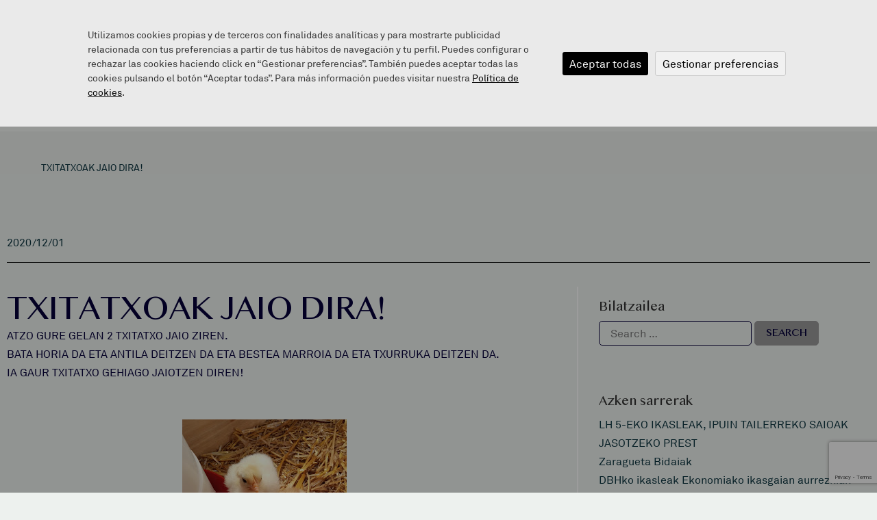

--- FILE ---
content_type: text/html; charset=UTF-8
request_url: https://zaragueta.eus/bloga/orokorrak/txitatxoak-jaio-dira/
body_size: 19192
content:
<!doctype html>

<html lang="eu-ES">
<head>

	<!-- Google Tag Manager -->
	<script>(function(w,d,s,l,i){w[l]=w[l]||[];w[l].push({'gtm.start':
	new Date().getTime(),event:'gtm.js'});var f=d.getElementsByTagName(s)[0],
	j=d.createElement(s),dl=l!='dataLayer'?'&l='+l:'';j.async=true;j.src=
	'https://www.googletagmanager.com/gtm.js?id='+i+dl;f.parentNode.insertBefore(j,f);
	})(window,document,'script','dataLayer','GTM-NDBBN59');</script>
	<!-- End Google Tag Manager -->
	
	<meta charset="UTF-8">
	<meta name="viewport" content="width=device-width, initial-scale=1">
	<link rel="profile" href="https://gmpg.org/xfn/11">
	<meta name='robots' content='index, follow, max-image-preview:large, max-snippet:-1, max-video-preview:-1' />
<link rel="alternate" hreflang="eu" href="https://zaragueta.eus/bloga/orokorrak/txitatxoak-jaio-dira/" />
<link rel="alternate" hreflang="x-default" href="https://zaragueta.eus/bloga/orokorrak/txitatxoak-jaio-dira/" />

	<!-- This site is optimized with the Yoast SEO plugin v21.5 - https://yoast.com/wordpress/plugins/seo/ -->
	<title>TXITATXOAK JAIO DIRA! - Zaragueta</title>
	<link rel="canonical" href="https://zaragueta.eus/bloga/orokorrak/txitatxoak-jaio-dira/" />
	<meta property="og:locale" content="eu_ES" />
	<meta property="og:type" content="article" />
	<meta property="og:title" content="TXITATXOAK JAIO DIRA! - Zaragueta" />
	<meta property="og:description" content="ATZO GURE GELAN 2 TXITATXO JAIO ZIREN. BATA HORIA DA ETA ANTILA DEITZEN DA ETA BESTEA MARROIA DA ETA TXURRUKA DEITZEN DA. IA GAUR TXITATXO GEHIAGO JAIOTZEN DIREN!" />
	<meta property="og:url" content="https://zaragueta.eus/bloga/orokorrak/txitatxoak-jaio-dira/" />
	<meta property="og:site_name" content="Zaragueta" />
	<meta property="article:published_time" content="2020-12-01T11:50:00+00:00" />
	<meta property="og:image" content="https://1.bp.blogspot.com/-mRDvAa9cQg0/X8YsPwldCeI/AAAAAAAAAvc/9Wx4Og-_s4QmlJ-dL5P2VTvk7U5woXNlwCLcBGAsYHQ/s320/IMG_20201201_120605.jpg" />
	<meta name="author" content="admin" />
	<meta name="twitter:card" content="summary_large_image" />
	<meta name="twitter:label1" content="Written by" />
	<meta name="twitter:data1" content="admin" />
	<script type="application/ld+json" class="yoast-schema-graph">{"@context":"https://schema.org","@graph":[{"@type":"Article","@id":"https://zaragueta.eus/bloga/orokorrak/txitatxoak-jaio-dira/#article","isPartOf":{"@id":"https://zaragueta.eus/bloga/orokorrak/txitatxoak-jaio-dira/"},"author":{"name":"admin","@id":"https://zaragueta.eus/#/schema/person/e31480e3479e9ca6ac6ce3352b90984f"},"headline":"TXITATXOAK JAIO DIRA!","datePublished":"2020-12-01T11:50:00+00:00","dateModified":"2020-12-01T11:50:00+00:00","mainEntityOfPage":{"@id":"https://zaragueta.eus/bloga/orokorrak/txitatxoak-jaio-dira/"},"wordCount":30,"commentCount":0,"publisher":{"@id":"https://zaragueta.eus/#organization"},"image":{"@id":"https://zaragueta.eus/bloga/orokorrak/txitatxoak-jaio-dira/#primaryimage"},"thumbnailUrl":"https://1.bp.blogspot.com/-mRDvAa9cQg0/X8YsPwldCeI/AAAAAAAAAvc/9Wx4Og-_s4QmlJ-dL5P2VTvk7U5woXNlwCLcBGAsYHQ/s320/IMG_20201201_120605.jpg","articleSection":["Orokorrak"],"inLanguage":"eu-ES","potentialAction":[{"@type":"CommentAction","name":"Comment","target":["https://zaragueta.eus/bloga/orokorrak/txitatxoak-jaio-dira/#respond"]}]},{"@type":"WebPage","@id":"https://zaragueta.eus/bloga/orokorrak/txitatxoak-jaio-dira/","url":"https://zaragueta.eus/bloga/orokorrak/txitatxoak-jaio-dira/","name":"TXITATXOAK JAIO DIRA! - Zaragueta","isPartOf":{"@id":"https://zaragueta.eus/#website"},"primaryImageOfPage":{"@id":"https://zaragueta.eus/bloga/orokorrak/txitatxoak-jaio-dira/#primaryimage"},"image":{"@id":"https://zaragueta.eus/bloga/orokorrak/txitatxoak-jaio-dira/#primaryimage"},"thumbnailUrl":"https://1.bp.blogspot.com/-mRDvAa9cQg0/X8YsPwldCeI/AAAAAAAAAvc/9Wx4Og-_s4QmlJ-dL5P2VTvk7U5woXNlwCLcBGAsYHQ/s320/IMG_20201201_120605.jpg","datePublished":"2020-12-01T11:50:00+00:00","dateModified":"2020-12-01T11:50:00+00:00","inLanguage":"eu-ES","potentialAction":[{"@type":"ReadAction","target":["https://zaragueta.eus/bloga/orokorrak/txitatxoak-jaio-dira/"]}]},{"@type":"ImageObject","inLanguage":"eu-ES","@id":"https://zaragueta.eus/bloga/orokorrak/txitatxoak-jaio-dira/#primaryimage","url":"https://1.bp.blogspot.com/-mRDvAa9cQg0/X8YsPwldCeI/AAAAAAAAAvc/9Wx4Og-_s4QmlJ-dL5P2VTvk7U5woXNlwCLcBGAsYHQ/s320/IMG_20201201_120605.jpg","contentUrl":"https://1.bp.blogspot.com/-mRDvAa9cQg0/X8YsPwldCeI/AAAAAAAAAvc/9Wx4Og-_s4QmlJ-dL5P2VTvk7U5woXNlwCLcBGAsYHQ/s320/IMG_20201201_120605.jpg"},{"@type":"WebSite","@id":"https://zaragueta.eus/#website","url":"https://zaragueta.eus/","name":"Zaragueta","description":"","publisher":{"@id":"https://zaragueta.eus/#organization"},"potentialAction":[{"@type":"SearchAction","target":{"@type":"EntryPoint","urlTemplate":"https://zaragueta.eus/?s={search_term_string}"},"query-input":"required name=search_term_string"}],"inLanguage":"eu-ES"},{"@type":"Organization","@id":"https://zaragueta.eus/#organization","name":"Zaragueta","url":"https://zaragueta.eus/","logo":{"@type":"ImageObject","inLanguage":"eu-ES","@id":"https://zaragueta.eus/#/schema/logo/image/","url":"https://zaragueta.eus/wp-content/uploads/2023/07/logo-header-zaragueta-herri-eskola.svg","contentUrl":"https://zaragueta.eus/wp-content/uploads/2023/07/logo-header-zaragueta-herri-eskola.svg","caption":"Zaragueta"},"image":{"@id":"https://zaragueta.eus/#/schema/logo/image/"}},{"@type":"Person","@id":"https://zaragueta.eus/#/schema/person/e31480e3479e9ca6ac6ce3352b90984f","name":"admin","image":{"@type":"ImageObject","inLanguage":"eu-ES","@id":"https://zaragueta.eus/#/schema/person/image/","url":"https://secure.gravatar.com/avatar/837b93feed70b19054af95033bbc2366?s=96&d=mm&r=g","contentUrl":"https://secure.gravatar.com/avatar/837b93feed70b19054af95033bbc2366?s=96&d=mm&r=g","caption":"admin"},"sameAs":["https://zaragueta.eus"],"url":"https://zaragueta.eus/bloga/author/adm_zaragueta/"}]}</script>
	<!-- / Yoast SEO plugin. -->


<link rel="alternate" type="application/rss+xml" title="Zaragueta &raquo; Feed" href="https://zaragueta.eus/feed/" />
<link rel="alternate" type="application/rss+xml" title="Zaragueta &raquo; Comments Feed" href="https://zaragueta.eus/comments/feed/" />
<link rel="alternate" type="application/rss+xml" title="Zaragueta &raquo; TXITATXOAK JAIO DIRA! Comments Feed" href="https://zaragueta.eus/bloga/orokorrak/txitatxoak-jaio-dira/feed/" />
<link rel='stylesheet' id='wp-block-library-css' href='https://zaragueta.eus/wp-includes/css/dist/block-library/style.min.css?ver=6.2.2' media='all' />
<link rel='stylesheet' id='classic-theme-styles-css' href='https://zaragueta.eus/wp-includes/css/classic-themes.min.css?ver=6.2.2' media='all' />
<style id='global-styles-inline-css'>
body{--wp--preset--color--black: #000000;--wp--preset--color--cyan-bluish-gray: #abb8c3;--wp--preset--color--white: #ffffff;--wp--preset--color--pale-pink: #f78da7;--wp--preset--color--vivid-red: #cf2e2e;--wp--preset--color--luminous-vivid-orange: #ff6900;--wp--preset--color--luminous-vivid-amber: #fcb900;--wp--preset--color--light-green-cyan: #7bdcb5;--wp--preset--color--vivid-green-cyan: #00d084;--wp--preset--color--pale-cyan-blue: #8ed1fc;--wp--preset--color--vivid-cyan-blue: #0693e3;--wp--preset--color--vivid-purple: #9b51e0;--wp--preset--gradient--vivid-cyan-blue-to-vivid-purple: linear-gradient(135deg,rgba(6,147,227,1) 0%,rgb(155,81,224) 100%);--wp--preset--gradient--light-green-cyan-to-vivid-green-cyan: linear-gradient(135deg,rgb(122,220,180) 0%,rgb(0,208,130) 100%);--wp--preset--gradient--luminous-vivid-amber-to-luminous-vivid-orange: linear-gradient(135deg,rgba(252,185,0,1) 0%,rgba(255,105,0,1) 100%);--wp--preset--gradient--luminous-vivid-orange-to-vivid-red: linear-gradient(135deg,rgba(255,105,0,1) 0%,rgb(207,46,46) 100%);--wp--preset--gradient--very-light-gray-to-cyan-bluish-gray: linear-gradient(135deg,rgb(238,238,238) 0%,rgb(169,184,195) 100%);--wp--preset--gradient--cool-to-warm-spectrum: linear-gradient(135deg,rgb(74,234,220) 0%,rgb(151,120,209) 20%,rgb(207,42,186) 40%,rgb(238,44,130) 60%,rgb(251,105,98) 80%,rgb(254,248,76) 100%);--wp--preset--gradient--blush-light-purple: linear-gradient(135deg,rgb(255,206,236) 0%,rgb(152,150,240) 100%);--wp--preset--gradient--blush-bordeaux: linear-gradient(135deg,rgb(254,205,165) 0%,rgb(254,45,45) 50%,rgb(107,0,62) 100%);--wp--preset--gradient--luminous-dusk: linear-gradient(135deg,rgb(255,203,112) 0%,rgb(199,81,192) 50%,rgb(65,88,208) 100%);--wp--preset--gradient--pale-ocean: linear-gradient(135deg,rgb(255,245,203) 0%,rgb(182,227,212) 50%,rgb(51,167,181) 100%);--wp--preset--gradient--electric-grass: linear-gradient(135deg,rgb(202,248,128) 0%,rgb(113,206,126) 100%);--wp--preset--gradient--midnight: linear-gradient(135deg,rgb(2,3,129) 0%,rgb(40,116,252) 100%);--wp--preset--duotone--dark-grayscale: url('#wp-duotone-dark-grayscale');--wp--preset--duotone--grayscale: url('#wp-duotone-grayscale');--wp--preset--duotone--purple-yellow: url('#wp-duotone-purple-yellow');--wp--preset--duotone--blue-red: url('#wp-duotone-blue-red');--wp--preset--duotone--midnight: url('#wp-duotone-midnight');--wp--preset--duotone--magenta-yellow: url('#wp-duotone-magenta-yellow');--wp--preset--duotone--purple-green: url('#wp-duotone-purple-green');--wp--preset--duotone--blue-orange: url('#wp-duotone-blue-orange');--wp--preset--font-size--small: 13px;--wp--preset--font-size--medium: 20px;--wp--preset--font-size--large: 36px;--wp--preset--font-size--x-large: 42px;--wp--preset--spacing--20: 0.44rem;--wp--preset--spacing--30: 0.67rem;--wp--preset--spacing--40: 1rem;--wp--preset--spacing--50: 1.5rem;--wp--preset--spacing--60: 2.25rem;--wp--preset--spacing--70: 3.38rem;--wp--preset--spacing--80: 5.06rem;--wp--preset--shadow--natural: 6px 6px 9px rgba(0, 0, 0, 0.2);--wp--preset--shadow--deep: 12px 12px 50px rgba(0, 0, 0, 0.4);--wp--preset--shadow--sharp: 6px 6px 0px rgba(0, 0, 0, 0.2);--wp--preset--shadow--outlined: 6px 6px 0px -3px rgba(255, 255, 255, 1), 6px 6px rgba(0, 0, 0, 1);--wp--preset--shadow--crisp: 6px 6px 0px rgba(0, 0, 0, 1);}:where(.is-layout-flex){gap: 0.5em;}body .is-layout-flow > .alignleft{float: left;margin-inline-start: 0;margin-inline-end: 2em;}body .is-layout-flow > .alignright{float: right;margin-inline-start: 2em;margin-inline-end: 0;}body .is-layout-flow > .aligncenter{margin-left: auto !important;margin-right: auto !important;}body .is-layout-constrained > .alignleft{float: left;margin-inline-start: 0;margin-inline-end: 2em;}body .is-layout-constrained > .alignright{float: right;margin-inline-start: 2em;margin-inline-end: 0;}body .is-layout-constrained > .aligncenter{margin-left: auto !important;margin-right: auto !important;}body .is-layout-constrained > :where(:not(.alignleft):not(.alignright):not(.alignfull)){max-width: var(--wp--style--global--content-size);margin-left: auto !important;margin-right: auto !important;}body .is-layout-constrained > .alignwide{max-width: var(--wp--style--global--wide-size);}body .is-layout-flex{display: flex;}body .is-layout-flex{flex-wrap: wrap;align-items: center;}body .is-layout-flex > *{margin: 0;}:where(.wp-block-columns.is-layout-flex){gap: 2em;}.has-black-color{color: var(--wp--preset--color--black) !important;}.has-cyan-bluish-gray-color{color: var(--wp--preset--color--cyan-bluish-gray) !important;}.has-white-color{color: var(--wp--preset--color--white) !important;}.has-pale-pink-color{color: var(--wp--preset--color--pale-pink) !important;}.has-vivid-red-color{color: var(--wp--preset--color--vivid-red) !important;}.has-luminous-vivid-orange-color{color: var(--wp--preset--color--luminous-vivid-orange) !important;}.has-luminous-vivid-amber-color{color: var(--wp--preset--color--luminous-vivid-amber) !important;}.has-light-green-cyan-color{color: var(--wp--preset--color--light-green-cyan) !important;}.has-vivid-green-cyan-color{color: var(--wp--preset--color--vivid-green-cyan) !important;}.has-pale-cyan-blue-color{color: var(--wp--preset--color--pale-cyan-blue) !important;}.has-vivid-cyan-blue-color{color: var(--wp--preset--color--vivid-cyan-blue) !important;}.has-vivid-purple-color{color: var(--wp--preset--color--vivid-purple) !important;}.has-black-background-color{background-color: var(--wp--preset--color--black) !important;}.has-cyan-bluish-gray-background-color{background-color: var(--wp--preset--color--cyan-bluish-gray) !important;}.has-white-background-color{background-color: var(--wp--preset--color--white) !important;}.has-pale-pink-background-color{background-color: var(--wp--preset--color--pale-pink) !important;}.has-vivid-red-background-color{background-color: var(--wp--preset--color--vivid-red) !important;}.has-luminous-vivid-orange-background-color{background-color: var(--wp--preset--color--luminous-vivid-orange) !important;}.has-luminous-vivid-amber-background-color{background-color: var(--wp--preset--color--luminous-vivid-amber) !important;}.has-light-green-cyan-background-color{background-color: var(--wp--preset--color--light-green-cyan) !important;}.has-vivid-green-cyan-background-color{background-color: var(--wp--preset--color--vivid-green-cyan) !important;}.has-pale-cyan-blue-background-color{background-color: var(--wp--preset--color--pale-cyan-blue) !important;}.has-vivid-cyan-blue-background-color{background-color: var(--wp--preset--color--vivid-cyan-blue) !important;}.has-vivid-purple-background-color{background-color: var(--wp--preset--color--vivid-purple) !important;}.has-black-border-color{border-color: var(--wp--preset--color--black) !important;}.has-cyan-bluish-gray-border-color{border-color: var(--wp--preset--color--cyan-bluish-gray) !important;}.has-white-border-color{border-color: var(--wp--preset--color--white) !important;}.has-pale-pink-border-color{border-color: var(--wp--preset--color--pale-pink) !important;}.has-vivid-red-border-color{border-color: var(--wp--preset--color--vivid-red) !important;}.has-luminous-vivid-orange-border-color{border-color: var(--wp--preset--color--luminous-vivid-orange) !important;}.has-luminous-vivid-amber-border-color{border-color: var(--wp--preset--color--luminous-vivid-amber) !important;}.has-light-green-cyan-border-color{border-color: var(--wp--preset--color--light-green-cyan) !important;}.has-vivid-green-cyan-border-color{border-color: var(--wp--preset--color--vivid-green-cyan) !important;}.has-pale-cyan-blue-border-color{border-color: var(--wp--preset--color--pale-cyan-blue) !important;}.has-vivid-cyan-blue-border-color{border-color: var(--wp--preset--color--vivid-cyan-blue) !important;}.has-vivid-purple-border-color{border-color: var(--wp--preset--color--vivid-purple) !important;}.has-vivid-cyan-blue-to-vivid-purple-gradient-background{background: var(--wp--preset--gradient--vivid-cyan-blue-to-vivid-purple) !important;}.has-light-green-cyan-to-vivid-green-cyan-gradient-background{background: var(--wp--preset--gradient--light-green-cyan-to-vivid-green-cyan) !important;}.has-luminous-vivid-amber-to-luminous-vivid-orange-gradient-background{background: var(--wp--preset--gradient--luminous-vivid-amber-to-luminous-vivid-orange) !important;}.has-luminous-vivid-orange-to-vivid-red-gradient-background{background: var(--wp--preset--gradient--luminous-vivid-orange-to-vivid-red) !important;}.has-very-light-gray-to-cyan-bluish-gray-gradient-background{background: var(--wp--preset--gradient--very-light-gray-to-cyan-bluish-gray) !important;}.has-cool-to-warm-spectrum-gradient-background{background: var(--wp--preset--gradient--cool-to-warm-spectrum) !important;}.has-blush-light-purple-gradient-background{background: var(--wp--preset--gradient--blush-light-purple) !important;}.has-blush-bordeaux-gradient-background{background: var(--wp--preset--gradient--blush-bordeaux) !important;}.has-luminous-dusk-gradient-background{background: var(--wp--preset--gradient--luminous-dusk) !important;}.has-pale-ocean-gradient-background{background: var(--wp--preset--gradient--pale-ocean) !important;}.has-electric-grass-gradient-background{background: var(--wp--preset--gradient--electric-grass) !important;}.has-midnight-gradient-background{background: var(--wp--preset--gradient--midnight) !important;}.has-small-font-size{font-size: var(--wp--preset--font-size--small) !important;}.has-medium-font-size{font-size: var(--wp--preset--font-size--medium) !important;}.has-large-font-size{font-size: var(--wp--preset--font-size--large) !important;}.has-x-large-font-size{font-size: var(--wp--preset--font-size--x-large) !important;}
.wp-block-navigation a:where(:not(.wp-element-button)){color: inherit;}
:where(.wp-block-columns.is-layout-flex){gap: 2em;}
.wp-block-pullquote{font-size: 1.5em;line-height: 1.6;}
</style>
<link rel='stylesheet' id='contact-form-7-css' href='https://zaragueta.eus/wp-content/plugins/contact-form-7/includes/css/styles.css?ver=5.8.3' media='all' />
<link rel='stylesheet' id='elhzaragueta-css-css' href='https://zaragueta.eus/wp-content/plugins/elhuyar-itzultzailea/css/elhzaragueta.css?ver=1.0' media='all' />
<link rel='stylesheet' id='wpml-legacy-horizontal-list-0-css' href='https://zaragueta.eus/wp-content/plugins/sitepress-multilingual-cms/templates/language-switchers/legacy-list-horizontal/style.min.css?ver=1' media='all' />
<link rel='stylesheet' id='megamenu-css' href='https://zaragueta.eus/wp-content/uploads/maxmegamenu/style_eu.css?ver=bf8e90' media='all' />
<link rel='stylesheet' id='dashicons-css' href='https://zaragueta.eus/wp-includes/css/dashicons.min.css?ver=6.2.2' media='all' />
<link rel='stylesheet' id='cms-navigation-style-base-css' href='https://zaragueta.eus/wp-content/plugins/wpml-cms-nav/res/css/cms-navigation-base.css?ver=1.5.5' media='screen' />
<link rel='stylesheet' id='cms-navigation-style-css' href='https://zaragueta.eus/wp-content/plugins/wpml-cms-nav/res/css/cms-navigation.css?ver=1.5.5' media='screen' />
<link rel='stylesheet' id='hello-elementor-css' href='https://zaragueta.eus/wp-content/themes/hello-elementor/style.min.css?ver=2.8.1' media='all' />
<link rel='stylesheet' id='hello-elementor-theme-style-css' href='https://zaragueta.eus/wp-content/themes/hello-elementor/theme.min.css?ver=2.8.1' media='all' />
<link rel='stylesheet' id='elementor-frontend-css' href='https://zaragueta.eus/wp-content/plugins/elementor/assets/css/frontend-lite.min.css?ver=3.14.1' media='all' />
<link rel='stylesheet' id='elementor-post-4-css' href='https://zaragueta.eus/wp-content/uploads/elementor/css/post-4.css?ver=1694602905' media='all' />
<link rel='stylesheet' id='lomboktheme-css' href='https://zaragueta.eus/wp-content/themes/hello-elementor/lomboktheme.css?ver=6.2.2' media='all' />
<link rel='stylesheet' id='elementor-icons-css' href='https://zaragueta.eus/wp-content/plugins/elementor/assets/lib/eicons/css/elementor-icons.min.css?ver=5.20.0' media='all' />
<link rel='stylesheet' id='swiper-css' href='https://zaragueta.eus/wp-content/plugins/elementor/assets/lib/swiper/v8/css/swiper.min.css?ver=8.4.5' media='all' />
<link rel='stylesheet' id='elementor-pro-css' href='https://zaragueta.eus/wp-content/plugins/elementor-pro/assets/css/frontend-lite.min.css?ver=3.14.1' media='all' />
<link rel='stylesheet' id='elementor-global-css' href='https://zaragueta.eus/wp-content/uploads/elementor/css/global.css?ver=1694602906' media='all' />
<link rel='stylesheet' id='elementor-post-621-css' href='https://zaragueta.eus/wp-content/uploads/elementor/css/post-621.css?ver=1738920803' media='all' />
<link rel='stylesheet' id='elementor-post-88-css' href='https://zaragueta.eus/wp-content/uploads/elementor/css/post-88.css?ver=1734439923' media='all' />
<link rel='stylesheet' id='elementor-post-10087-css' href='https://zaragueta.eus/wp-content/uploads/elementor/css/post-10087.css?ver=1697540305' media='all' />
<link rel='stylesheet' id='dtpicker-css' href='https://zaragueta.eus/wp-content/plugins/date-time-picker-field/assets/js/vendor/datetimepicker/jquery.datetimepicker.min.css?ver=6.2.2' media='all' />
<link rel='stylesheet' id='ecs-styles-css' href='https://zaragueta.eus/wp-content/plugins/ele-custom-skin/assets/css/ecs-style.css?ver=3.1.7' media='all' />
<link rel='stylesheet' id='elementor-post-10750-css' href='https://zaragueta.eus/wp-content/uploads/elementor/css/post-10750.css?ver=1697802354' media='all' />
<link rel='stylesheet' id='elementor-post-10770-css' href='https://zaragueta.eus/wp-content/uploads/elementor/css/post-10770.css?ver=1697802339' media='all' />
<link rel='stylesheet' id='elementor-icons-shared-0-css' href='https://zaragueta.eus/wp-content/plugins/elementor/assets/lib/font-awesome/css/fontawesome.min.css?ver=5.15.3' media='all' />
<link rel='stylesheet' id='elementor-icons-fa-brands-css' href='https://zaragueta.eus/wp-content/plugins/elementor/assets/lib/font-awesome/css/brands.min.css?ver=5.15.3' media='all' />
<link rel='stylesheet' id='elementor-icons-fa-solid-css' href='https://zaragueta.eus/wp-content/plugins/elementor/assets/lib/font-awesome/css/solid.min.css?ver=5.15.3' media='all' />
<script id='wpml-cookie-js-extra'>
var wpml_cookies = {"wp-wpml_current_language":{"value":"eu","expires":1,"path":"\/"}};
var wpml_cookies = {"wp-wpml_current_language":{"value":"eu","expires":1,"path":"\/"}};
</script>
<script src='https://zaragueta.eus/wp-content/plugins/sitepress-multilingual-cms/res/js/cookies/language-cookie.js?ver=4.6.6' id='wpml-cookie-js'></script>
<script src='https://zaragueta.eus/wp-includes/js/jquery/jquery.min.js?ver=3.6.4' id='jquery-core-js'></script>
<script src='https://zaragueta.eus/wp-includes/js/jquery/jquery-migrate.min.js?ver=3.4.0' id='jquery-migrate-js'></script>
<script src='https://zaragueta.eus/wp-content/themes/hello-elementor/assets/js/lomboktheme.js?ver=6.2.2' id='lomboktheme-js'></script>
<script id='ecs_ajax_load-js-extra'>
var ecs_ajax_params = {"ajaxurl":"https:\/\/zaragueta.eus\/wp-admin\/admin-ajax.php","posts":"{\"do_not_redirect\":1,\"error\":\"\",\"m\":\"\",\"p\":12196,\"post_parent\":\"\",\"subpost\":\"\",\"subpost_id\":\"\",\"attachment\":\"\",\"attachment_id\":0,\"pagename\":\"\",\"page_id\":\"\",\"second\":\"\",\"minute\":\"\",\"hour\":\"\",\"day\":0,\"monthnum\":0,\"year\":0,\"w\":0,\"category_name\":\"\",\"tag\":\"\",\"cat\":\"\",\"tag_id\":\"\",\"author\":\"\",\"author_name\":\"\",\"feed\":\"\",\"tb\":\"\",\"paged\":0,\"meta_key\":\"\",\"meta_value\":\"\",\"preview\":\"\",\"s\":\"\",\"sentence\":\"\",\"title\":\"\",\"fields\":\"\",\"menu_order\":\"\",\"embed\":\"\",\"category__in\":[],\"category__not_in\":[],\"category__and\":[],\"post__in\":[],\"post__not_in\":[],\"post_name__in\":[],\"tag__in\":[],\"tag__not_in\":[],\"tag__and\":[],\"tag_slug__in\":[],\"tag_slug__and\":[],\"post_parent__in\":[],\"post_parent__not_in\":[],\"author__in\":[],\"author__not_in\":[],\"search_columns\":[],\"name\":\"txitatxoak-jaio-dira\",\"ignore_sticky_posts\":false,\"suppress_filters\":false,\"cache_results\":true,\"update_post_term_cache\":true,\"update_menu_item_cache\":false,\"lazy_load_term_meta\":true,\"update_post_meta_cache\":true,\"post_type\":\"\",\"posts_per_page\":10,\"nopaging\":false,\"comments_per_page\":\"50\",\"no_found_rows\":false,\"order\":\"DESC\"}"};
</script>
<script src='https://zaragueta.eus/wp-content/plugins/ele-custom-skin/assets/js/ecs_ajax_pagination.js?ver=3.1.7' id='ecs_ajax_load-js'></script>
<script src='https://zaragueta.eus/wp-content/plugins/ele-custom-skin/assets/js/ecs.js?ver=3.1.7' id='ecs-script-js'></script>
<link rel="https://api.w.org/" href="https://zaragueta.eus/wp-json/" /><link rel="alternate" type="application/json" href="https://zaragueta.eus/wp-json/wp/v2/posts/12196" /><link rel="EditURI" type="application/rsd+xml" title="RSD" href="https://zaragueta.eus/xmlrpc.php?rsd" />
<link rel="wlwmanifest" type="application/wlwmanifest+xml" href="https://zaragueta.eus/wp-includes/wlwmanifest.xml" />
<meta name="generator" content="WordPress 6.2.2" />
<link rel='shortlink' href='https://zaragueta.eus/?p=12196' />
<link rel="alternate" type="application/json+oembed" href="https://zaragueta.eus/wp-json/oembed/1.0/embed?url=https%3A%2F%2Fzaragueta.eus%2Fbloga%2Forokorrak%2Ftxitatxoak-jaio-dira%2F" />
<link rel="alternate" type="text/xml+oembed" href="https://zaragueta.eus/wp-json/oembed/1.0/embed?url=https%3A%2F%2Fzaragueta.eus%2Fbloga%2Forokorrak%2Ftxitatxoak-jaio-dira%2F&#038;format=xml" />
<meta name="generator" content="WPML ver:4.6.6 stt:16,2;" />
<meta name="generator" content="Elementor 3.14.1; features: e_dom_optimization, e_optimized_assets_loading, e_optimized_css_loading, a11y_improvements, additional_custom_breakpoints; settings: css_print_method-external, google_font-enabled, font_display-swap">
<meta name="generator" content="Powered by Slider Revolution 6.6.12 - responsive, Mobile-Friendly Slider Plugin for WordPress with comfortable drag and drop interface." />
<link rel="icon" href="https://zaragueta.eus/wp-content/uploads/2023/09/cropped-favicon-32x32.png" sizes="32x32" />
<link rel="icon" href="https://zaragueta.eus/wp-content/uploads/2023/09/cropped-favicon-192x192.png" sizes="192x192" />
<link rel="apple-touch-icon" href="https://zaragueta.eus/wp-content/uploads/2023/09/cropped-favicon-180x180.png" />
<meta name="msapplication-TileImage" content="https://zaragueta.eus/wp-content/uploads/2023/09/cropped-favicon-270x270.png" />
<script>function setREVStartSize(e){
			//window.requestAnimationFrame(function() {
				window.RSIW = window.RSIW===undefined ? window.innerWidth : window.RSIW;
				window.RSIH = window.RSIH===undefined ? window.innerHeight : window.RSIH;
				try {
					var pw = document.getElementById(e.c).parentNode.offsetWidth,
						newh;
					pw = pw===0 || isNaN(pw) || (e.l=="fullwidth" || e.layout=="fullwidth") ? window.RSIW : pw;
					e.tabw = e.tabw===undefined ? 0 : parseInt(e.tabw);
					e.thumbw = e.thumbw===undefined ? 0 : parseInt(e.thumbw);
					e.tabh = e.tabh===undefined ? 0 : parseInt(e.tabh);
					e.thumbh = e.thumbh===undefined ? 0 : parseInt(e.thumbh);
					e.tabhide = e.tabhide===undefined ? 0 : parseInt(e.tabhide);
					e.thumbhide = e.thumbhide===undefined ? 0 : parseInt(e.thumbhide);
					e.mh = e.mh===undefined || e.mh=="" || e.mh==="auto" ? 0 : parseInt(e.mh,0);
					if(e.layout==="fullscreen" || e.l==="fullscreen")
						newh = Math.max(e.mh,window.RSIH);
					else{
						e.gw = Array.isArray(e.gw) ? e.gw : [e.gw];
						for (var i in e.rl) if (e.gw[i]===undefined || e.gw[i]===0) e.gw[i] = e.gw[i-1];
						e.gh = e.el===undefined || e.el==="" || (Array.isArray(e.el) && e.el.length==0)? e.gh : e.el;
						e.gh = Array.isArray(e.gh) ? e.gh : [e.gh];
						for (var i in e.rl) if (e.gh[i]===undefined || e.gh[i]===0) e.gh[i] = e.gh[i-1];
											
						var nl = new Array(e.rl.length),
							ix = 0,
							sl;
						e.tabw = e.tabhide>=pw ? 0 : e.tabw;
						e.thumbw = e.thumbhide>=pw ? 0 : e.thumbw;
						e.tabh = e.tabhide>=pw ? 0 : e.tabh;
						e.thumbh = e.thumbhide>=pw ? 0 : e.thumbh;
						for (var i in e.rl) nl[i] = e.rl[i]<window.RSIW ? 0 : e.rl[i];
						sl = nl[0];
						for (var i in nl) if (sl>nl[i] && nl[i]>0) { sl = nl[i]; ix=i;}
						var m = pw>(e.gw[ix]+e.tabw+e.thumbw) ? 1 : (pw-(e.tabw+e.thumbw)) / (e.gw[ix]);
						newh =  (e.gh[ix] * m) + (e.tabh + e.thumbh);
					}
					var el = document.getElementById(e.c);
					if (el!==null && el) el.style.height = newh+"px";
					el = document.getElementById(e.c+"_wrapper");
					if (el!==null && el) {
						el.style.height = newh+"px";
						el.style.display = "block";
					}
				} catch(e){
					console.log("Failure at Presize of Slider:" + e)
				}
			//});
		  };</script>
<style type="text/css">/** Mega Menu CSS: fs **/</style>
</head>
<body data-rsssl=1 class="post-template-default single single-post postid-12196 single-format-standard wp-custom-logo mega-menu-menu-1 elementor-default elementor-kit-4 elementor-page-10087">

<!-- Google Tag Manager (noscript) -->
<noscript><iframe src="https://www.googletagmanager.com/ns.html?id=GTM-NDBBN59"
height="0" width="0" style="display:none;visibility:hidden"></iframe></noscript>
<!-- End Google Tag Manager (noscript) -->

<svg xmlns="http://www.w3.org/2000/svg" viewBox="0 0 0 0" width="0" height="0" focusable="false" role="none" style="visibility: hidden; position: absolute; left: -9999px; overflow: hidden;" ><defs><filter id="wp-duotone-dark-grayscale"><feColorMatrix color-interpolation-filters="sRGB" type="matrix" values=" .299 .587 .114 0 0 .299 .587 .114 0 0 .299 .587 .114 0 0 .299 .587 .114 0 0 " /><feComponentTransfer color-interpolation-filters="sRGB" ><feFuncR type="table" tableValues="0 0.49803921568627" /><feFuncG type="table" tableValues="0 0.49803921568627" /><feFuncB type="table" tableValues="0 0.49803921568627" /><feFuncA type="table" tableValues="1 1" /></feComponentTransfer><feComposite in2="SourceGraphic" operator="in" /></filter></defs></svg><svg xmlns="http://www.w3.org/2000/svg" viewBox="0 0 0 0" width="0" height="0" focusable="false" role="none" style="visibility: hidden; position: absolute; left: -9999px; overflow: hidden;" ><defs><filter id="wp-duotone-grayscale"><feColorMatrix color-interpolation-filters="sRGB" type="matrix" values=" .299 .587 .114 0 0 .299 .587 .114 0 0 .299 .587 .114 0 0 .299 .587 .114 0 0 " /><feComponentTransfer color-interpolation-filters="sRGB" ><feFuncR type="table" tableValues="0 1" /><feFuncG type="table" tableValues="0 1" /><feFuncB type="table" tableValues="0 1" /><feFuncA type="table" tableValues="1 1" /></feComponentTransfer><feComposite in2="SourceGraphic" operator="in" /></filter></defs></svg><svg xmlns="http://www.w3.org/2000/svg" viewBox="0 0 0 0" width="0" height="0" focusable="false" role="none" style="visibility: hidden; position: absolute; left: -9999px; overflow: hidden;" ><defs><filter id="wp-duotone-purple-yellow"><feColorMatrix color-interpolation-filters="sRGB" type="matrix" values=" .299 .587 .114 0 0 .299 .587 .114 0 0 .299 .587 .114 0 0 .299 .587 .114 0 0 " /><feComponentTransfer color-interpolation-filters="sRGB" ><feFuncR type="table" tableValues="0.54901960784314 0.98823529411765" /><feFuncG type="table" tableValues="0 1" /><feFuncB type="table" tableValues="0.71764705882353 0.25490196078431" /><feFuncA type="table" tableValues="1 1" /></feComponentTransfer><feComposite in2="SourceGraphic" operator="in" /></filter></defs></svg><svg xmlns="http://www.w3.org/2000/svg" viewBox="0 0 0 0" width="0" height="0" focusable="false" role="none" style="visibility: hidden; position: absolute; left: -9999px; overflow: hidden;" ><defs><filter id="wp-duotone-blue-red"><feColorMatrix color-interpolation-filters="sRGB" type="matrix" values=" .299 .587 .114 0 0 .299 .587 .114 0 0 .299 .587 .114 0 0 .299 .587 .114 0 0 " /><feComponentTransfer color-interpolation-filters="sRGB" ><feFuncR type="table" tableValues="0 1" /><feFuncG type="table" tableValues="0 0.27843137254902" /><feFuncB type="table" tableValues="0.5921568627451 0.27843137254902" /><feFuncA type="table" tableValues="1 1" /></feComponentTransfer><feComposite in2="SourceGraphic" operator="in" /></filter></defs></svg><svg xmlns="http://www.w3.org/2000/svg" viewBox="0 0 0 0" width="0" height="0" focusable="false" role="none" style="visibility: hidden; position: absolute; left: -9999px; overflow: hidden;" ><defs><filter id="wp-duotone-midnight"><feColorMatrix color-interpolation-filters="sRGB" type="matrix" values=" .299 .587 .114 0 0 .299 .587 .114 0 0 .299 .587 .114 0 0 .299 .587 .114 0 0 " /><feComponentTransfer color-interpolation-filters="sRGB" ><feFuncR type="table" tableValues="0 0" /><feFuncG type="table" tableValues="0 0.64705882352941" /><feFuncB type="table" tableValues="0 1" /><feFuncA type="table" tableValues="1 1" /></feComponentTransfer><feComposite in2="SourceGraphic" operator="in" /></filter></defs></svg><svg xmlns="http://www.w3.org/2000/svg" viewBox="0 0 0 0" width="0" height="0" focusable="false" role="none" style="visibility: hidden; position: absolute; left: -9999px; overflow: hidden;" ><defs><filter id="wp-duotone-magenta-yellow"><feColorMatrix color-interpolation-filters="sRGB" type="matrix" values=" .299 .587 .114 0 0 .299 .587 .114 0 0 .299 .587 .114 0 0 .299 .587 .114 0 0 " /><feComponentTransfer color-interpolation-filters="sRGB" ><feFuncR type="table" tableValues="0.78039215686275 1" /><feFuncG type="table" tableValues="0 0.94901960784314" /><feFuncB type="table" tableValues="0.35294117647059 0.47058823529412" /><feFuncA type="table" tableValues="1 1" /></feComponentTransfer><feComposite in2="SourceGraphic" operator="in" /></filter></defs></svg><svg xmlns="http://www.w3.org/2000/svg" viewBox="0 0 0 0" width="0" height="0" focusable="false" role="none" style="visibility: hidden; position: absolute; left: -9999px; overflow: hidden;" ><defs><filter id="wp-duotone-purple-green"><feColorMatrix color-interpolation-filters="sRGB" type="matrix" values=" .299 .587 .114 0 0 .299 .587 .114 0 0 .299 .587 .114 0 0 .299 .587 .114 0 0 " /><feComponentTransfer color-interpolation-filters="sRGB" ><feFuncR type="table" tableValues="0.65098039215686 0.40392156862745" /><feFuncG type="table" tableValues="0 1" /><feFuncB type="table" tableValues="0.44705882352941 0.4" /><feFuncA type="table" tableValues="1 1" /></feComponentTransfer><feComposite in2="SourceGraphic" operator="in" /></filter></defs></svg><svg xmlns="http://www.w3.org/2000/svg" viewBox="0 0 0 0" width="0" height="0" focusable="false" role="none" style="visibility: hidden; position: absolute; left: -9999px; overflow: hidden;" ><defs><filter id="wp-duotone-blue-orange"><feColorMatrix color-interpolation-filters="sRGB" type="matrix" values=" .299 .587 .114 0 0 .299 .587 .114 0 0 .299 .587 .114 0 0 .299 .587 .114 0 0 " /><feComponentTransfer color-interpolation-filters="sRGB" ><feFuncR type="table" tableValues="0.098039215686275 1" /><feFuncG type="table" tableValues="0 0.66274509803922" /><feFuncB type="table" tableValues="0.84705882352941 0.41960784313725" /><feFuncA type="table" tableValues="1 1" /></feComponentTransfer><feComposite in2="SourceGraphic" operator="in" /></filter></defs></svg>
<a class="skip-link screen-reader-text" href="#content">Skip to content</a>
<!-- translatable-content - DIV para traducción -->
<div class="translatable-content">

		<header data-elementor-type="header" data-elementor-id="621" class="elementor elementor-621 elementor-location-header" data-elementor-post-type="elementor_library">
						<div class="elementor-element elementor-element-6efae4d5 e-flex e-con-boxed e-con" data-id="6efae4d5" data-element_type="container" data-settings="{&quot;background_background&quot;:&quot;classic&quot;,&quot;content_width&quot;:&quot;boxed&quot;}">
					<div class="e-con-inner">
				<div class="elementor-element elementor-element-cf54d42 selector-idioma elementor-widget elementor-widget-shortcode" data-id="cf54d42" data-element_type="widget" data-widget_type="shortcode.default">
				<div class="elementor-widget-container">
					<div class="elementor-shortcode"><div class="elhuyar-lang-selector">
    <div class="elhuyar-lang-menu">
      <elia-notrans>
      <button class="eu active" data-lang="eu">EUS</button>
      <button class="es" data-lang="es">ES</button>
      <button class="fr" data-lang="fr">FR</button>
      <button class="en" data-lang="en">EN</button>
      <button class="ca" data-lang="ca">CA</button>
      <button class="gl" data-lang="gl">GL</button>
      </elia-notrans>
    </div>
  
  <elia-notrans>
  <div class="elhuyar-firma">
      <div>
        <div><img src="https://zaragueta.eus/wp-content/plugins/elhuyar-itzultzailea/img/elia_RGB.webp" "Elhuyar itzultzaile automatikoa"/></div>
        <small>Itzulpen <br>automatikoa</small>
      </div>
  </div>
  </elia-notrans>
  <div id="timer" class="timer" style="display: none;">
      <div class="loader" role="status">
        <span class="sr-only">Loading...</span>
      </div>
  </div></div></div>
				</div>
				</div>
					</div>
				</div>
		<div class="elementor-element elementor-element-7b2aefbb e-flex e-con-boxed e-con" data-id="7b2aefbb" data-element_type="container" id="header-bar" data-settings="{&quot;background_background&quot;:&quot;classic&quot;,&quot;sticky&quot;:&quot;top&quot;,&quot;content_width&quot;:&quot;boxed&quot;,&quot;sticky_on&quot;:[&quot;desktop&quot;,&quot;tablet&quot;,&quot;mobile&quot;],&quot;sticky_offset&quot;:0,&quot;sticky_effects_offset&quot;:0}">
					<div class="e-con-inner">
				<div class="elementor-element elementor-element-4d3f5ec2 elementor-widget elementor-widget-theme-site-logo elementor-widget-image" data-id="4d3f5ec2" data-element_type="widget" data-widget_type="theme-site-logo.default">
				<div class="elementor-widget-container">
			<style>/*! elementor - v3.14.0 - 26-06-2023 */
.elementor-widget-image{text-align:center}.elementor-widget-image a{display:inline-block}.elementor-widget-image a img[src$=".svg"]{width:48px}.elementor-widget-image img{vertical-align:middle;display:inline-block}</style>								<a href="https://zaragueta.eus">
			<img src="https://zaragueta.eus/wp-content/uploads/2023/07/logo-header-zaragueta-herri-eskola.svg" class="attachment-full size-full wp-image-7" alt="Logo - Zaragueta Herri Eskola Orio" loading="lazy" />				</a>
											</div>
				</div>
				<div class="elementor-element elementor-element-a94af76 main-menu elementor-widget elementor-widget-wp-widget-maxmegamenu" data-id="a94af76" data-element_type="widget" data-widget_type="wp-widget-maxmegamenu.default">
				<div class="elementor-widget-container">
			<nav id="mega-menu-wrap-menu-1" class="mega-menu-wrap"><div class="mega-menu-toggle"><div class="mega-toggle-blocks-left"></div><div class="mega-toggle-blocks-center"></div><div class="mega-toggle-blocks-right"><div class='mega-toggle-block mega-menu-toggle-animated-block mega-toggle-block-1' id='mega-toggle-block-1'><button aria-label="" class="mega-toggle-animated mega-toggle-animated-slider" type="button" aria-expanded="false">
                  <span class="mega-toggle-animated-box">
                    <span class="mega-toggle-animated-inner"></span>
                  </span>
                </button></div></div></div><ul id="mega-menu-menu-1" class="mega-menu max-mega-menu mega-menu-horizontal mega-no-js" data-event="click" data-effect="fade_up" data-effect-speed="200" data-effect-mobile="disabled" data-effect-speed-mobile="0" data-panel-width="body" data-panel-inner-width="#header-bar .e-con-inner" data-mobile-force-width="body" data-second-click="go" data-document-click="collapse" data-vertical-behaviour="accordion" data-breakpoint="1024" data-unbind="true" data-mobile-state="collapse_all" data-hover-intent-timeout="300" data-hover-intent-interval="100"><li class='mega-menu-item mega-menu-item-type-post_type mega-menu-item-object-page mega-menu-item-has-children mega-menu-megamenu mega-align-bottom-left mega-menu-grid mega-menu-item-600' id='mega-menu-item-600'><a class="mega-menu-link" href="https://zaragueta.eus/ezagutu-gaitzazu/" aria-haspopup="true" aria-expanded="false" tabindex="0">Ezagutu gaitzazu<span class="mega-indicator"></span></a>
<ul class="mega-sub-menu">
<li class='mega-menu-row' id='mega-menu-600-0'>
	<ul class="mega-sub-menu">
<li class='mega-menu-column mega-menu-columns-3-of-12' id='mega-menu-600-0-0'>
		<ul class="mega-sub-menu">
<li class='mega-menu-item mega-menu-item-type-post_type mega-menu-item-object-page mega-menu-item-607' id='mega-menu-item-607'><a class="mega-menu-link" href="https://zaragueta.eus/ezagutu-gaitzazu/sarrera/">Sarrera</a></li>		</ul>
</li><li class='mega-menu-column mega-menu-columns-3-of-12' id='mega-menu-600-0-1'>
		<ul class="mega-sub-menu">
<li class='mega-menu-item mega-menu-item-type-post_type mega-menu-item-object-page mega-menu-item-606' id='mega-menu-item-606'><a class="mega-menu-link" href="https://zaragueta.eus/ezagutu-gaitzazu/printzipio-pedagogikoak/">Printzipio pedagogikoak</a></li>		</ul>
</li><li class='mega-menu-column mega-menu-columns-3-of-12' id='mega-menu-600-0-2'>
		<ul class="mega-sub-menu">
<li class='mega-menu-item mega-menu-item-type-post_type mega-menu-item-object-page mega-menu-item-602' id='mega-menu-item-602'><a class="mega-menu-link" href="https://zaragueta.eus/ezagutu-gaitzazu/eskolaren-historia/">Eskolaren Historia</a></li>		</ul>
</li><li class='mega-menu-column mega-menu-columns-3-of-12' id='mega-menu-600-0-3'>
		<ul class="mega-sub-menu">
<li class='mega-menu-item mega-menu-item-type-post_type mega-menu-item-object-page mega-menu-item-10043' id='mega-menu-item-10043'><a class="mega-menu-link" href="https://zaragueta.eus/ezagutu-gaitzazu/familia-elkartea/">Ubera Familia Elkartea</a></li>		</ul>
</li>	</ul>
</li><li class='mega-menu-row' id='mega-menu-600-1'>
	<ul class="mega-sub-menu">
<li class='mega-menu-column mega-menu-columns-3-of-12' id='mega-menu-600-1-0'>
		<ul class="mega-sub-menu">
<li class='mega-menu-item mega-menu-item-type-post_type mega-menu-item-object-page mega-menu-item-601' id='mega-menu-item-601'><a class="mega-menu-link" href="https://zaragueta.eus/ezagutu-gaitzazu/eskolaren-ezaugarriak/">Eskolaren ezaugarriak</a></li>		</ul>
</li><li class='mega-menu-column mega-menu-columns-3-of-12' id='mega-menu-600-1-1'>
		<ul class="mega-sub-menu">
<li class='mega-menu-item mega-menu-item-type-custom mega-menu-item-object-custom mega-menu-item-has-children mega-menu-item-10030' id='mega-menu-item-10030'><a class="mega-menu-link" href="#">Metodologia<span class="mega-indicator"></span></a>
			<ul class="mega-sub-menu">
<li class='mega-menu-item mega-menu-item-type-post_type mega-menu-item-object-page mega-menu-item-604' id='mega-menu-item-604'><a class="mega-menu-link" href="https://zaragueta.eus/ezagutu-gaitzazu/metodologia/">Planak eta proiektuak</a></li><li class='mega-menu-item mega-menu-item-type-post_type mega-menu-item-object-page mega-menu-item-605' id='mega-menu-item-605'><a class="mega-menu-link" href="https://zaragueta.eus/ezagutu-gaitzazu/metodologia-etapak/">Etapak</a></li>			</ul>
</li>		</ul>
</li><li class='mega-menu-column mega-menu-columns-3-of-12' id='mega-menu-600-1-2'>
		<ul class="mega-sub-menu">
<li class='mega-menu-item mega-menu-item-type-post_type mega-menu-item-object-page mega-menu-item-603' id='mega-menu-item-603'><a class="mega-menu-link" href="https://zaragueta.eus/ezagutu-gaitzazu/jarduerak/">Jarduerak</a></li>		</ul>
</li><li class='mega-menu-column mega-menu-columns-3-of-12' id='mega-menu-600-1-3'>
		<ul class="mega-sub-menu">
<li class='mega-menu-item mega-menu-item-type-post_type mega-menu-item-object-page mega-menu-item-609' id='mega-menu-item-609'><a class="mega-menu-link" href="https://zaragueta.eus/ezagutu-gaitzazu/instalazioak/">Instalazioak</a></li>		</ul>
</li>	</ul>
</li></ul>
</li><li class='mega-menu-item mega-menu-item-type-post_type mega-menu-item-object-page mega-menu-item-has-children mega-menu-megamenu mega-align-bottom-left mega-menu-grid mega-menu-item-613' id='mega-menu-item-613'><a class="mega-menu-link" href="https://zaragueta.eus/infogune/" aria-haspopup="true" aria-expanded="false" tabindex="0">Infogunea<span class="mega-indicator"></span></a>
<ul class="mega-sub-menu">
<li class='mega-menu-row' id='mega-menu-613-0'>
	<ul class="mega-sub-menu">
<li class='mega-menu-column mega-menu-columns-3-of-12' id='mega-menu-613-0-0'>
		<ul class="mega-sub-menu">
<li class='mega-menu-item mega-menu-item-type-post_type mega-menu-item-object-page mega-menu-item-has-children mega-menu-item-620' id='mega-menu-item-620'><a class="mega-menu-link" href="https://zaragueta.eus/infogune/egutegia-ordutegia/">Egutegia eta ordutegia<span class="mega-indicator"></span></a>
			<ul class="mega-sub-menu">
<li class='mega-noactive mega-menu-item mega-menu-item-type-custom mega-menu-item-object-custom mega-menu-item-15548 noactive' id='mega-menu-item-15548'><a class="mega-menu-link" href="https://zaragueta.eus/infogune/egutegia-ordutegia/#egutegia">Egutegia</a></li><li class='mega-noactive mega-menu-item mega-menu-item-type-custom mega-menu-item-object-custom mega-menu-item-15549 noactive' id='mega-menu-item-15549'><a class="mega-menu-link" href="https://zaragueta.eus/infogune/egutegia-ordutegia/#ordutegia">Ordutegia</a></li>			</ul>
</li>		</ul>
</li><li class='mega-menu-column mega-menu-columns-3-of-12' id='mega-menu-613-0-1'>
		<ul class="mega-sub-menu">
<li class='mega-menu-item mega-menu-item-type-custom mega-menu-item-object-custom mega-menu-item-has-children mega-menu-item-13133' id='mega-menu-item-13133'><a class="mega-menu-link" href="#">Hezkuntza sistema<span class="mega-indicator"></span></a>
			<ul class="mega-sub-menu">
<li class='mega-menu-item mega-menu-item-type-post_type mega-menu-item-object-page mega-menu-item-614' id='mega-menu-item-614'><a class="mega-menu-link" href="https://zaragueta.eus/infogune/eskolaren-antolaketa/">Eskolaren antolaketa</a></li><li class='mega-menu-item mega-menu-item-type-post_type mega-menu-item-object-page mega-menu-item-13134' id='mega-menu-item-13134'><a class="mega-menu-link" href="https://zaragueta.eus/infogune/hezkuntza-sistemaren-antolaketa/">Hezkuntza sistemaren antolaketa</a></li>			</ul>
</li>		</ul>
</li><li class='mega-menu-column mega-menu-columns-3-of-12' id='mega-menu-613-0-2'>
		<ul class="mega-sub-menu">
<li class='mega-menu-item mega-menu-item-type-custom mega-menu-item-object-custom mega-menu-item-has-children mega-menu-item-15496' id='mega-menu-item-15496'><a class="mega-menu-link" href="#">Zerbitzuak<span class="mega-indicator"></span></a>
			<ul class="mega-sub-menu">
<li class='mega-menu-item mega-menu-item-type-post_type mega-menu-item-object-page mega-menu-item-617' id='mega-menu-item-617'><a class="mega-menu-link" href="https://zaragueta.eus/infogune/garraioa/">Garraioa</a></li><li class='mega-menu-item mega-menu-item-type-post_type mega-menu-item-object-page mega-menu-item-615' id='mega-menu-item-615'><a class="mega-menu-link" href="https://zaragueta.eus/infogune/jangela/">Jangela</a></li><li class='mega-menu-item mega-menu-item-type-post_type mega-menu-item-object-page mega-menu-item-616' id='mega-menu-item-616'><a class="mega-menu-link" href="https://zaragueta.eus/infogune/goizeko-gela/">Goizeko gela</a></li><li class='mega-noactive mega-menu-item mega-menu-item-type-custom mega-menu-item-object-custom mega-menu-item-15498 noactive' id='mega-menu-item-15498'><a class="mega-menu-link" href="https://zaragueta.eus/ezagutu-gaitzazu/jarduerak/#eguerdiko-jarduerak">Eguerdiko jarduerak</a></li><li class='mega-noactive mega-menu-item mega-menu-item-type-custom mega-menu-item-object-custom mega-menu-item-15497 noactive' id='mega-menu-item-15497'><a class="mega-menu-link" href="https://zaragueta.eus/ezagutu-gaitzazu/jarduerak/#eskola-kirola">Eskola kirola</a></li><li class='mega-menu-item mega-menu-item-type-post_type mega-menu-item-object-page mega-menu-item-15500' id='mega-menu-item-15500'><a class="mega-menu-link" href="https://zaragueta.eus/infogune/urtebetetze-eta-ospakizunak/">Urtebetetze eta ospakizunak</a></li><li class='mega-menu-item mega-menu-item-type-post_type mega-menu-item-object-page mega-menu-item-15499' id='mega-menu-item-15499'><a class="mega-menu-link" href="https://zaragueta.eus/infogune/baserritar-jantzien-mailegua/">Baserritar jantzien mailegua</a></li>			</ul>
</li>		</ul>
</li><li class='mega-menu-column mega-menu-columns-3-of-12' id='mega-menu-613-0-3'>
		<ul class="mega-sub-menu">
<li class='mega-menu-item mega-menu-item-type-post_type mega-menu-item-object-page mega-menu-item-619' id='mega-menu-item-619'><a class="mega-menu-link" href="https://zaragueta.eus/infogune/kontaktua/">Kontaktua</a></li>		</ul>
</li>	</ul>
</li><li class='mega-menu-row' id='mega-menu-613-1'>
	<ul class="mega-sub-menu">
<li class='mega-menu-column mega-menu-columns-3-of-12' id='mega-menu-613-1-0'>
		<ul class="mega-sub-menu">
<li class='mega-menu-item mega-menu-item-type-post_type mega-menu-item-object-page mega-menu-item-618' id='mega-menu-item-618'><a class="mega-menu-link" href="https://zaragueta.eus/infogune/kuotak/">Kuotak</a></li>		</ul>
</li><li class='mega-menu-column mega-menu-columns-3-of-12' id='mega-menu-613-1-1'></li><li class='mega-menu-column mega-menu-columns-3-of-12' id='mega-menu-613-1-2'></li><li class='mega-menu-column mega-menu-columns-3-of-12' id='mega-menu-613-1-3'>
		<ul class="mega-sub-menu">
<li class='mega-menu-item mega-menu-item-type-post_type mega-menu-item-object-page mega-menu-item-11731' id='mega-menu-item-11731'><a class="mega-menu-link" href="https://zaragueta.eus/infogune/dokumentuak/">Dokumentuak</a></li>		</ul>
</li>	</ul>
</li></ul>
</li><li class='mega-menu-item mega-menu-item-type-post_type mega-menu-item-object-page mega-align-bottom-left mega-menu-flyout mega-menu-item-14628' id='mega-menu-item-14628'><a class="mega-menu-link" href="https://zaragueta.eus/balearen-bidea/" tabindex="0">Balearen Bidea</a></li><li class='mega-main-menu-jangela mega-menu-item mega-menu-item-type-post_type mega-menu-item-object-page mega-align-bottom-left mega-menu-flyout mega-menu-item-631 main-menu-jangela' id='mega-menu-item-631'><a class="mega-menu-link" href="https://zaragueta.eus/infogune/jangela/" tabindex="0">Jangela</a></li><li class='mega-main-menu-garraioa mega-menu-item mega-menu-item-type-post_type mega-menu-item-object-page mega-align-bottom-left mega-menu-flyout mega-menu-item-11614 main-menu-garraioa' id='mega-menu-item-11614'><a class="mega-menu-link" href="https://zaragueta.eus/bloga/" tabindex="0">Bloga</a></li><li class='mega-main-menu-agenda mega-menu-item mega-menu-item-type-post_type mega-menu-item-object-page mega-align-bottom-left mega-menu-flyout mega-menu-item-11762 main-menu-agenda' id='mega-menu-item-11762'><a class="mega-menu-link" href="https://zaragueta.eus/berriak/" tabindex="0">Berriak</a></li><li class='mega-main-menu-matrikulazioa mega-menu-item mega-menu-item-type-post_type mega-menu-item-object-page mega-align-bottom-left mega-menu-flyout mega-menu-item-17734 main-menu-matrikulazioa' id='mega-menu-item-17734'><a class="mega-menu-link" href="https://zaragueta.eus/matrikulazioa/" tabindex="0">Matrikulazioa</a></li></ul></nav>		</div>
				</div>
					</div>
				</div>
		<div class="elementor-element elementor-element-8c22851 e-flex e-con-boxed e-con" data-id="8c22851" data-element_type="container" id="translate-info-text" data-settings="{&quot;content_width&quot;:&quot;boxed&quot;}">
					<div class="e-con-inner">
					</div>
				</div>
						</header>
				<div data-elementor-type="single-post" data-elementor-id="10087" class="elementor elementor-10087 elementor-location-single post-12196 post type-post status-publish format-standard hentry category-orokorrak" data-elementor-post-type="elementor_library">
						<div class="elementor-element elementor-element-322d955 e-grid e-con-boxed e-con" data-id="322d955" data-element_type="container" data-settings="{&quot;grid_columns_grid&quot;:{&quot;unit&quot;:&quot;fr&quot;,&quot;size&quot;:&quot;1&quot;,&quot;sizes&quot;:[]},&quot;grid_rows_grid&quot;:{&quot;unit&quot;:&quot;fr&quot;,&quot;size&quot;:&quot;2&quot;,&quot;sizes&quot;:[]},&quot;grid_rows_grid_mobile&quot;:{&quot;unit&quot;:&quot;fr&quot;,&quot;size&quot;:&quot;2&quot;,&quot;sizes&quot;:[]},&quot;content_width&quot;:&quot;boxed&quot;,&quot;grid_outline&quot;:&quot;yes&quot;,&quot;grid_columns_grid_tablet&quot;:{&quot;unit&quot;:&quot;fr&quot;,&quot;size&quot;:&quot;&quot;,&quot;sizes&quot;:[]},&quot;grid_columns_grid_mobile&quot;:{&quot;unit&quot;:&quot;fr&quot;,&quot;size&quot;:1,&quot;sizes&quot;:[]},&quot;grid_rows_grid_tablet&quot;:{&quot;unit&quot;:&quot;fr&quot;,&quot;size&quot;:&quot;&quot;,&quot;sizes&quot;:[]}}">
					<div class="e-con-inner">
				<div class="elementor-element elementor-element-a6115a3 elementor-widget elementor-widget-breadcrumbs" data-id="a6115a3" data-element_type="widget" data-widget_type="breadcrumbs.default">
				<div class="elementor-widget-container">
			<link rel="stylesheet" href="https://zaragueta.eus/wp-content/plugins/elementor-pro/assets/css/widget-theme-elements.min.css"><p id="breadcrumbs"><span><span class="breadcrumb_last" aria-current="page">TXITATXOAK JAIO DIRA!</span></span></p>		</div>
				</div>
					</div>
				</div>
		<div class="elementor-element elementor-element-8afd0f0 e-flex e-con-boxed e-con" data-id="8afd0f0" data-element_type="container" data-settings="{&quot;content_width&quot;:&quot;boxed&quot;}">
					<div class="e-con-inner">
		<div class="elementor-element elementor-element-dc40fa0 e-flex e-con-boxed e-con" data-id="dc40fa0" data-element_type="container" data-settings="{&quot;content_width&quot;:&quot;boxed&quot;}">
					<div class="e-con-inner">
		<div class="elementor-element elementor-element-462cbd3 e-flex e-con-boxed e-con" data-id="462cbd3" data-element_type="container" data-settings="{&quot;content_width&quot;:&quot;boxed&quot;}">
					<div class="e-con-inner">
				<div class="elementor-element elementor-element-a68c666 elementor-widget elementor-widget-post-info" data-id="a68c666" data-element_type="widget" data-widget_type="post-info.default">
				<div class="elementor-widget-container">
			<link rel="stylesheet" href="https://zaragueta.eus/wp-content/plugins/elementor/assets/css/widget-icon-list.min.css">		<ul class="elementor-inline-items elementor-icon-list-items elementor-post-info">
								<li class="elementor-icon-list-item elementor-repeater-item-cadcd71 elementor-inline-item" itemprop="datePublished">
						<a href="https://zaragueta.eus/bloga/2020/12/01/">
														<span class="elementor-icon-list-text elementor-post-info__item elementor-post-info__item--type-date">
										2020/12/01					</span>
									</a>
				</li>
				</ul>
				</div>
				</div>
					</div>
				</div>
		<div class="elementor-element elementor-element-d1d26f7 e-flex e-con-boxed e-con" data-id="d1d26f7" data-element_type="container" data-settings="{&quot;content_width&quot;:&quot;boxed&quot;}">
					<div class="e-con-inner">
				<div class="elementor-element elementor-element-95d86f8 elementor-align-right simple-post-categorias elementor-hidden-desktop elementor-hidden-tablet elementor-hidden-mobile elementor-widget elementor-widget-post-info" data-id="95d86f8" data-element_type="widget" data-widget_type="post-info.default">
				<div class="elementor-widget-container">
					<ul class="elementor-inline-items elementor-icon-list-items elementor-post-info">
								<li class="elementor-icon-list-item elementor-repeater-item-4c5620c elementor-inline-item" itemprop="about">
													<span class="elementor-icon-list-text elementor-post-info__item elementor-post-info__item--type-terms">
										<span class="elementor-post-info__terms-list">
				<a href="https://zaragueta.eus/bizi-bizi/bloga/kategoria/berriak/" class="elementor-post-info__terms-list-item cat-item-1">Orokorrak</a>				</span>
					</span>
								</li>
				</ul>
				</div>
				</div>
					</div>
				</div>
					</div>
				</div>
				<div class="elementor-element elementor-element-2304cdb elementor-widget-divider--view-line elementor-widget elementor-widget-divider" data-id="2304cdb" data-element_type="widget" data-widget_type="divider.default">
				<div class="elementor-widget-container">
			<style>/*! elementor - v3.14.0 - 26-06-2023 */
.elementor-widget-divider{--divider-border-style:none;--divider-border-width:1px;--divider-color:#0c0d0e;--divider-icon-size:20px;--divider-element-spacing:10px;--divider-pattern-height:24px;--divider-pattern-size:20px;--divider-pattern-url:none;--divider-pattern-repeat:repeat-x}.elementor-widget-divider .elementor-divider{display:flex}.elementor-widget-divider .elementor-divider__text{font-size:15px;line-height:1;max-width:95%}.elementor-widget-divider .elementor-divider__element{margin:0 var(--divider-element-spacing);flex-shrink:0}.elementor-widget-divider .elementor-icon{font-size:var(--divider-icon-size)}.elementor-widget-divider .elementor-divider-separator{display:flex;margin:0;direction:ltr}.elementor-widget-divider--view-line_icon .elementor-divider-separator,.elementor-widget-divider--view-line_text .elementor-divider-separator{align-items:center}.elementor-widget-divider--view-line_icon .elementor-divider-separator:after,.elementor-widget-divider--view-line_icon .elementor-divider-separator:before,.elementor-widget-divider--view-line_text .elementor-divider-separator:after,.elementor-widget-divider--view-line_text .elementor-divider-separator:before{display:block;content:"";border-bottom:0;flex-grow:1;border-top:var(--divider-border-width) var(--divider-border-style) var(--divider-color)}.elementor-widget-divider--element-align-left .elementor-divider .elementor-divider-separator>.elementor-divider__svg:first-of-type{flex-grow:0;flex-shrink:100}.elementor-widget-divider--element-align-left .elementor-divider-separator:before{content:none}.elementor-widget-divider--element-align-left .elementor-divider__element{margin-left:0}.elementor-widget-divider--element-align-right .elementor-divider .elementor-divider-separator>.elementor-divider__svg:last-of-type{flex-grow:0;flex-shrink:100}.elementor-widget-divider--element-align-right .elementor-divider-separator:after{content:none}.elementor-widget-divider--element-align-right .elementor-divider__element{margin-right:0}.elementor-widget-divider:not(.elementor-widget-divider--view-line_text):not(.elementor-widget-divider--view-line_icon) .elementor-divider-separator{border-top:var(--divider-border-width) var(--divider-border-style) var(--divider-color)}.elementor-widget-divider--separator-type-pattern{--divider-border-style:none}.elementor-widget-divider--separator-type-pattern.elementor-widget-divider--view-line .elementor-divider-separator,.elementor-widget-divider--separator-type-pattern:not(.elementor-widget-divider--view-line) .elementor-divider-separator:after,.elementor-widget-divider--separator-type-pattern:not(.elementor-widget-divider--view-line) .elementor-divider-separator:before,.elementor-widget-divider--separator-type-pattern:not([class*=elementor-widget-divider--view]) .elementor-divider-separator{width:100%;min-height:var(--divider-pattern-height);-webkit-mask-size:var(--divider-pattern-size) 100%;mask-size:var(--divider-pattern-size) 100%;-webkit-mask-repeat:var(--divider-pattern-repeat);mask-repeat:var(--divider-pattern-repeat);background-color:var(--divider-color);-webkit-mask-image:var(--divider-pattern-url);mask-image:var(--divider-pattern-url)}.elementor-widget-divider--no-spacing{--divider-pattern-size:auto}.elementor-widget-divider--bg-round{--divider-pattern-repeat:round}.rtl .elementor-widget-divider .elementor-divider__text{direction:rtl}.e-con-inner>.elementor-widget-divider,.e-con>.elementor-widget-divider{width:var(--container-widget-width,100%);--flex-grow:var(--container-widget-flex-grow)}</style>		<div class="elementor-divider">
			<span class="elementor-divider-separator">
						</span>
		</div>
				</div>
				</div>
					</div>
				</div>
		<div class="elementor-element elementor-element-294f265 e-flex e-con-boxed e-con" data-id="294f265" data-element_type="container" data-settings="{&quot;content_width&quot;:&quot;boxed&quot;}">
					<div class="e-con-inner">
		<div class="elementor-element elementor-element-d5a530b e-con-full e-flex e-con" data-id="d5a530b" data-element_type="container" data-settings="{&quot;content_width&quot;:&quot;full&quot;}">
				<div class="elementor-element elementor-element-5c3416b elementor-widget elementor-widget-theme-post-title elementor-page-title elementor-widget-heading" data-id="5c3416b" data-element_type="widget" data-widget_type="theme-post-title.default">
				<div class="elementor-widget-container">
			<style>/*! elementor - v3.14.0 - 26-06-2023 */
.elementor-heading-title{padding:0;margin:0;line-height:1}.elementor-widget-heading .elementor-heading-title[class*=elementor-size-]>a{color:inherit;font-size:inherit;line-height:inherit}.elementor-widget-heading .elementor-heading-title.elementor-size-small{font-size:15px}.elementor-widget-heading .elementor-heading-title.elementor-size-medium{font-size:19px}.elementor-widget-heading .elementor-heading-title.elementor-size-large{font-size:29px}.elementor-widget-heading .elementor-heading-title.elementor-size-xl{font-size:39px}.elementor-widget-heading .elementor-heading-title.elementor-size-xxl{font-size:59px}</style><h1 class="elementor-heading-title elementor-size-default">TXITATXOAK JAIO DIRA!</h1>		</div>
				</div>
				<div class="elementor-element elementor-element-3aeccbd elementor-widget elementor-widget-theme-post-content" data-id="3aeccbd" data-element_type="widget" data-widget_type="theme-post-content.default">
				<div class="elementor-widget-container">
			<p>ATZO GURE GELAN 2 TXITATXO JAIO ZIREN.<br />
BATA HORIA DA ETA ANTILA DEITZEN DA ETA BESTEA MARROIA DA ETA TXURRUKA DEITZEN DA.<br />
IA GAUR TXITATXO GEHIAGO JAIOTZEN DIREN!</p>
<div style="clear: both;"><a href="https://1.bp.blogspot.com/-mRDvAa9cQg0/X8YsPwldCeI/AAAAAAAAAvc/9Wx4Og-_s4QmlJ-dL5P2VTvk7U5woXNlwCLcBGAsYHQ/s2048/IMG_20201201_120605.jpg" style="display: block; padding: 1em 0; text-align: center; "><img decoding="async" alt="" border="0" height="320" data-original-height="2048" data-original-width="1536" src="https://1.bp.blogspot.com/-mRDvAa9cQg0/X8YsPwldCeI/AAAAAAAAAvc/9Wx4Og-_s4QmlJ-dL5P2VTvk7U5woXNlwCLcBGAsYHQ/s320/IMG_20201201_120605.jpg" /></a></div>
		</div>
				</div>
				</div>
		<div class="elementor-element elementor-element-10f663d e-con-full e-flex e-con" data-id="10f663d" data-element_type="container" data-settings="{&quot;content_width&quot;:&quot;full&quot;}">
				<div class="elementor-element elementor-element-c105716 elementor-widget elementor-widget-sidebar" data-id="c105716" data-element_type="widget" data-widget_type="sidebar.default">
				<div class="elementor-widget-container">
			<div id="search-2" class="widget widget_search"><div class="widget-title-holder"><h3 class="widget-title">Bilatzailea</h3></div><form role="search" method="get" class="search-form" action="https://zaragueta.eus/">
				<label>
					<span class="screen-reader-text">Search for:</span>
					<input type="search" class="search-field" placeholder="Search &hellip;" value="" name="s" />
				</label>
				<input type="submit" class="search-submit" value="Search" />
			</form></div>
		<div id="recent-posts-2" class="widget widget_recent_entries">
		<div class="widget-title-holder"><h3 class="widget-title">Azken sarrerak</h3></div>
		<ul>
											<li>
					<a href="https://zaragueta.eus/bloga/orokorrak/lh-5-eko-ikasleak-ipuin-tailerreko-saioak-jasotzeko-prest/">LH 5-EKO IKASLEAK, IPUIN TAILERREKO SAIOAK JASOTZEKO PREST</a>
									</li>
											<li>
					<a href="https://zaragueta.eus/bloga/orokorrak/zaragueta-bidaiak/">Zaragueta Bidaiak</a>
									</li>
											<li>
					<a href="https://zaragueta.eus/bloga/orokorrak/dbhko-ikasleak-ekonomiako-ikasgaian-aurrezkiak-eta-aurrekontuak-lantzen/">DBHko ikasleak Ekonomiako ikasgaian aurrezkiak eta aurrekontuak lantzen</a>
									</li>
					</ul>

		</div>		</div>
				</div>
				</div>
					</div>
				</div>
		<div class="elementor-element elementor-element-ba07caa e-flex e-con-boxed e-con" data-id="ba07caa" data-element_type="container" data-settings="{&quot;content_width&quot;:&quot;boxed&quot;}">
					<div class="e-con-inner">
				<div class="elementor-element elementor-element-2a8c8f1 elementor-widget-divider--view-line elementor-widget elementor-widget-divider" data-id="2a8c8f1" data-element_type="widget" data-widget_type="divider.default">
				<div class="elementor-widget-container">
					<div class="elementor-divider">
			<span class="elementor-divider-separator">
						</span>
		</div>
				</div>
				</div>
		<div class="elementor-element elementor-element-74f3724 e-flex e-con-boxed e-con" data-id="74f3724" data-element_type="container" data-settings="{&quot;content_width&quot;:&quot;boxed&quot;}">
					<div class="e-con-inner">
		<div class="elementor-element elementor-element-d2955c6 e-flex e-con-boxed e-con" data-id="d2955c6" data-element_type="container" data-settings="{&quot;content_width&quot;:&quot;boxed&quot;}">
					<div class="e-con-inner">
				<div class="elementor-element elementor-element-b16c957 elementor-widget__width-initial elementor-widget elementor-widget-post-navigation" data-id="b16c957" data-element_type="widget" data-widget_type="post-navigation.default">
				<div class="elementor-widget-container">
					<div class="elementor-post-navigation">
			<div class="elementor-post-navigation__prev elementor-post-navigation__link">
				<a href="https://zaragueta.eus/bloga/orokorrak/jolasak-sortzen/" rel="prev"><span class="post-navigation__arrow-wrapper post-navigation__arrow-prev"><i class="fa fa-angle-left" aria-hidden="true"></i><span class="elementor-screen-only">Prev</span></span><span class="elementor-post-navigation__link__prev"><span class="post-navigation__prev--label">Mezu zaharragoak</span></span></a>			</div>
						<div class="elementor-post-navigation__next elementor-post-navigation__link">
				<a href="https://zaragueta.eus/bloga/orokorrak/ike-jolasak-euskararen-egunean/" rel="next"><span class="elementor-post-navigation__link__next"><span class="post-navigation__next--label">Mezu berriagoak</span></span><span class="post-navigation__arrow-wrapper post-navigation__arrow-next"><i class="fa fa-angle-right" aria-hidden="true"></i><span class="elementor-screen-only">Next</span></span></a>			</div>
		</div>
				</div>
				</div>
					</div>
				</div>
		<div class="elementor-element elementor-element-9c0223b e-flex e-con-boxed e-con" data-id="9c0223b" data-element_type="container" data-settings="{&quot;content_width&quot;:&quot;boxed&quot;}">
					<div class="e-con-inner">
					</div>
				</div>
					</div>
				</div>
					</div>
				</div>
						</div>
		<!--WPFC_FOOTER_START-->		<div data-elementor-type="footer" data-elementor-id="88" class="elementor elementor-88 elementor-location-footer" data-elementor-post-type="elementor_library">
						<div class="elementor-element elementor-element-e93f0e6 e-flex e-con-boxed e-con" data-id="e93f0e6" data-element_type="container" data-settings="{&quot;content_width&quot;:&quot;boxed&quot;}">
					<div class="e-con-inner">
		<div class="elementor-element elementor-element-0201a6c e-con-full e-flex e-con" data-id="0201a6c" data-element_type="container" data-settings="{&quot;content_width&quot;:&quot;full&quot;}">
				<div class="elementor-element elementor-element-0d218b1 elementor-widget elementor-widget-image" data-id="0d218b1" data-element_type="widget" data-widget_type="image.default">
				<div class="elementor-widget-container">
															<img src="https://zaragueta.eus/wp-content/uploads/2023/07/footer-logo-zaragueta-herri-eskola-1.svg" class="attachment-full size-full wp-image-662" alt="Logo - Zaragueta Herri Eskola" loading="lazy" />															</div>
				</div>
				</div>
		<div class="elementor-element elementor-element-efe8540 e-con-full footer-info e-flex e-con" data-id="efe8540" data-element_type="container" data-settings="{&quot;content_width&quot;:&quot;full&quot;}">
				<div class="elementor-element elementor-element-e5b9ffc elementor-widget elementor-widget-text-editor" data-id="e5b9ffc" data-element_type="widget" data-widget_type="text-editor.default">
				<div class="elementor-widget-container">
			<style>/*! elementor - v3.14.0 - 26-06-2023 */
.elementor-widget-text-editor.elementor-drop-cap-view-stacked .elementor-drop-cap{background-color:#69727d;color:#fff}.elementor-widget-text-editor.elementor-drop-cap-view-framed .elementor-drop-cap{color:#69727d;border:3px solid;background-color:transparent}.elementor-widget-text-editor:not(.elementor-drop-cap-view-default) .elementor-drop-cap{margin-top:8px}.elementor-widget-text-editor:not(.elementor-drop-cap-view-default) .elementor-drop-cap-letter{width:1em;height:1em}.elementor-widget-text-editor .elementor-drop-cap{float:left;text-align:center;line-height:1;font-size:50px}.elementor-widget-text-editor .elementor-drop-cap-letter{display:inline-block}</style>				<p><a href="tel:+34943899243">943 89 92 43</a></p>						</div>
				</div>
				<div class="elementor-element elementor-element-5f00a53 elementor-widget elementor-widget-text-editor" data-id="5f00a53" data-element_type="widget" data-widget_type="text-editor.default">
				<div class="elementor-widget-container">
							<p><a href="mailto:kaixo@zaragueta.eus">kaixo@zaragueta.eus</a></p>						</div>
				</div>
				<div class="elementor-element elementor-element-86a0859 elementor-widget elementor-widget-text-editor" data-id="86a0859" data-element_type="widget" data-widget_type="text-editor.default">
				<div class="elementor-widget-container">
							<p>Abaromendi 11<br />20810 Orio</p>						</div>
				</div>
				<div class="elementor-element elementor-element-a5098e7 e-grid-align-left elementor-grid-mobile-5 elementor-shape-rounded elementor-grid-0 elementor-widget elementor-widget-social-icons" data-id="a5098e7" data-element_type="widget" data-widget_type="social-icons.default">
				<div class="elementor-widget-container">
			<style>/*! elementor - v3.14.0 - 26-06-2023 */
.elementor-widget-social-icons.elementor-grid-0 .elementor-widget-container,.elementor-widget-social-icons.elementor-grid-mobile-0 .elementor-widget-container,.elementor-widget-social-icons.elementor-grid-tablet-0 .elementor-widget-container{line-height:1;font-size:0}.elementor-widget-social-icons:not(.elementor-grid-0):not(.elementor-grid-tablet-0):not(.elementor-grid-mobile-0) .elementor-grid{display:inline-grid}.elementor-widget-social-icons .elementor-grid{grid-column-gap:var(--grid-column-gap,5px);grid-row-gap:var(--grid-row-gap,5px);grid-template-columns:var(--grid-template-columns);justify-content:var(--justify-content,center);justify-items:var(--justify-content,center)}.elementor-icon.elementor-social-icon{font-size:var(--icon-size,25px);line-height:var(--icon-size,25px);width:calc(var(--icon-size, 25px) + (2 * var(--icon-padding, .5em)));height:calc(var(--icon-size, 25px) + (2 * var(--icon-padding, .5em)))}.elementor-social-icon{--e-social-icon-icon-color:#fff;display:inline-flex;background-color:#69727d;align-items:center;justify-content:center;text-align:center;cursor:pointer}.elementor-social-icon i{color:var(--e-social-icon-icon-color)}.elementor-social-icon svg{fill:var(--e-social-icon-icon-color)}.elementor-social-icon:last-child{margin:0}.elementor-social-icon:hover{opacity:.9;color:#fff}.elementor-social-icon-android{background-color:#a4c639}.elementor-social-icon-apple{background-color:#999}.elementor-social-icon-behance{background-color:#1769ff}.elementor-social-icon-bitbucket{background-color:#205081}.elementor-social-icon-codepen{background-color:#000}.elementor-social-icon-delicious{background-color:#39f}.elementor-social-icon-deviantart{background-color:#05cc47}.elementor-social-icon-digg{background-color:#005be2}.elementor-social-icon-dribbble{background-color:#ea4c89}.elementor-social-icon-elementor{background-color:#d30c5c}.elementor-social-icon-envelope{background-color:#ea4335}.elementor-social-icon-facebook,.elementor-social-icon-facebook-f{background-color:#3b5998}.elementor-social-icon-flickr{background-color:#0063dc}.elementor-social-icon-foursquare{background-color:#2d5be3}.elementor-social-icon-free-code-camp,.elementor-social-icon-freecodecamp{background-color:#006400}.elementor-social-icon-github{background-color:#333}.elementor-social-icon-gitlab{background-color:#e24329}.elementor-social-icon-globe{background-color:#69727d}.elementor-social-icon-google-plus,.elementor-social-icon-google-plus-g{background-color:#dd4b39}.elementor-social-icon-houzz{background-color:#7ac142}.elementor-social-icon-instagram{background-color:#262626}.elementor-social-icon-jsfiddle{background-color:#487aa2}.elementor-social-icon-link{background-color:#818a91}.elementor-social-icon-linkedin,.elementor-social-icon-linkedin-in{background-color:#0077b5}.elementor-social-icon-medium{background-color:#00ab6b}.elementor-social-icon-meetup{background-color:#ec1c40}.elementor-social-icon-mixcloud{background-color:#273a4b}.elementor-social-icon-odnoklassniki{background-color:#f4731c}.elementor-social-icon-pinterest{background-color:#bd081c}.elementor-social-icon-product-hunt{background-color:#da552f}.elementor-social-icon-reddit{background-color:#ff4500}.elementor-social-icon-rss{background-color:#f26522}.elementor-social-icon-shopping-cart{background-color:#4caf50}.elementor-social-icon-skype{background-color:#00aff0}.elementor-social-icon-slideshare{background-color:#0077b5}.elementor-social-icon-snapchat{background-color:#fffc00}.elementor-social-icon-soundcloud{background-color:#f80}.elementor-social-icon-spotify{background-color:#2ebd59}.elementor-social-icon-stack-overflow{background-color:#fe7a15}.elementor-social-icon-steam{background-color:#00adee}.elementor-social-icon-stumbleupon{background-color:#eb4924}.elementor-social-icon-telegram{background-color:#2ca5e0}.elementor-social-icon-thumb-tack{background-color:#1aa1d8}.elementor-social-icon-tripadvisor{background-color:#589442}.elementor-social-icon-tumblr{background-color:#35465c}.elementor-social-icon-twitch{background-color:#6441a5}.elementor-social-icon-twitter{background-color:#1da1f2}.elementor-social-icon-viber{background-color:#665cac}.elementor-social-icon-vimeo{background-color:#1ab7ea}.elementor-social-icon-vk{background-color:#45668e}.elementor-social-icon-weibo{background-color:#dd2430}.elementor-social-icon-weixin{background-color:#31a918}.elementor-social-icon-whatsapp{background-color:#25d366}.elementor-social-icon-wordpress{background-color:#21759b}.elementor-social-icon-xing{background-color:#026466}.elementor-social-icon-yelp{background-color:#af0606}.elementor-social-icon-youtube{background-color:#cd201f}.elementor-social-icon-500px{background-color:#0099e5}.elementor-shape-rounded .elementor-icon.elementor-social-icon{border-radius:10%}.elementor-shape-circle .elementor-icon.elementor-social-icon{border-radius:50%}</style>		<div class="elementor-social-icons-wrapper elementor-grid">
							<span class="elementor-grid-item">
					<a class="elementor-icon elementor-social-icon elementor-social-icon-instagram elementor-repeater-item-d2e14d6" href="https://www.instagram.com/zaraguetaorio/" target="_blank">
						<span class="elementor-screen-only">Instagram</span>
						<i class="fab fa-instagram"></i>					</a>
				</span>
							<span class="elementor-grid-item">
					<a class="elementor-icon elementor-social-icon elementor-social-icon-twitter elementor-repeater-item-4eb2e27" href="https://twitter.com/ZaraguetaOrio" target="_blank">
						<span class="elementor-screen-only">Twitter</span>
						<i class="fab fa-twitter"></i>					</a>
				</span>
							<span class="elementor-grid-item">
					<a class="elementor-icon elementor-social-icon elementor-social-icon-youtube elementor-repeater-item-ac78626" href="https://www.youtube.com/channel/UCXCTbmG7MXZ78dZ7NZVC8oQ" target="_blank">
						<span class="elementor-screen-only">Youtube</span>
						<i class="fab fa-youtube"></i>					</a>
				</span>
							<span class="elementor-grid-item">
					<a class="elementor-icon elementor-social-icon elementor-social-icon-facebook elementor-repeater-item-822c151" href="https://www.facebook.com/zaraguetaorio/" target="_blank">
						<span class="elementor-screen-only">Facebook</span>
						<i class="fab fa-facebook"></i>					</a>
				</span>
							<span class="elementor-grid-item">
					<a class="elementor-icon elementor-social-icon elementor-social-icon-TikTok Logo Zaragueta elementor-repeater-item-e64c0c9" href="https://www.tiktok.com/@zaraguetaorio" target="_blank">
						<span class="elementor-screen-only">TikTok Logo Zaragueta</span>
						<svg xmlns="http://www.w3.org/2000/svg" fill="#000000" width="800px" height="800px" viewBox="0 0 512 512" id="icons"><path d="M412.19,118.66a109.27,109.27,0,0,1-9.45-5.5,132.87,132.87,0,0,1-24.27-20.62c-18.1-20.71-24.86-41.72-27.35-56.43h.1C349.14,23.9,350,16,350.13,16H267.69V334.78c0,4.28,0,8.51-.18,12.69,0,.52-.05,1-.08,1.56,0,.23,0,.47-.05.71,0,.06,0,.12,0,.18a70,70,0,0,1-35.22,55.56,68.8,68.8,0,0,1-34.11,9c-38.41,0-69.54-31.32-69.54-70s31.13-70,69.54-70a68.9,68.9,0,0,1,21.41,3.39l.1-83.94a153.14,153.14,0,0,0-118,34.52,161.79,161.79,0,0,0-35.3,43.53c-3.48,6-16.61,30.11-18.2,69.24-1,22.21,5.67,45.22,8.85,54.73v.2c2,5.6,9.75,24.71,22.38,40.82A167.53,167.53,0,0,0,115,470.66v-.2l.2.2C155.11,497.78,199.36,496,199.36,496c7.66-.31,33.32,0,62.46-13.81,32.32-15.31,50.72-38.12,50.72-38.12a158.46,158.46,0,0,0,27.64-45.93c7.46-19.61,9.95-43.13,9.95-52.53V176.49c1,.6,14.32,9.41,14.32,9.41s19.19,12.3,49.13,20.31c21.48,5.7,50.42,6.9,50.42,6.9V131.27C453.86,132.37,433.27,129.17,412.19,118.66Z"></path></svg>					</a>
				</span>
					</div>
				</div>
				</div>
				</div>
		<div class="elementor-element elementor-element-70172b3 e-con-full e-flex e-con" data-id="70172b3" data-element_type="container" data-settings="{&quot;content_width&quot;:&quot;full&quot;}">
				<div class="elementor-element elementor-element-22ef392 elementor-nav-menu--dropdown-none elementor-widget elementor-widget-nav-menu" data-id="22ef392" data-element_type="widget" data-settings="{&quot;layout&quot;:&quot;vertical&quot;,&quot;submenu_icon&quot;:{&quot;value&quot;:&quot;&lt;i class=\&quot;fas fa-caret-down\&quot;&gt;&lt;\/i&gt;&quot;,&quot;library&quot;:&quot;fa-solid&quot;}}" data-widget_type="nav-menu.default">
				<div class="elementor-widget-container">
			<link rel="stylesheet" href="https://zaragueta.eus/wp-content/plugins/elementor-pro/assets/css/widget-nav-menu.min.css">			<nav class="elementor-nav-menu--main elementor-nav-menu__container elementor-nav-menu--layout-vertical e--pointer-underline e--animation-fade">
				<ul id="menu-1-22ef392" class="elementor-nav-menu sm-vertical"><li class="sartu-footer-menu menu-item menu-item-type-post_type menu-item-object-page menu-item-635"><a href="https://zaragueta.eus/ezagutu-gaitzazu/" class="elementor-item">Ezagutu gaitzazu</a></li>
<li class="bizibizi-footer-menu menu-item menu-item-type-post_type menu-item-object-page menu-item-633"><a href="https://zaragueta.eus/bloga/" class="elementor-item">Bloga</a></li>
<li class="infogune-footer-menu menu-item menu-item-type-post_type menu-item-object-page menu-item-634"><a href="https://zaragueta.eus/infogune/" class="elementor-item">Infogunea</a></li>
</ul>			</nav>
						<nav class="elementor-nav-menu--dropdown elementor-nav-menu__container" aria-hidden="true">
				<ul id="menu-2-22ef392" class="elementor-nav-menu sm-vertical"><li class="sartu-footer-menu menu-item menu-item-type-post_type menu-item-object-page menu-item-635"><a href="https://zaragueta.eus/ezagutu-gaitzazu/" class="elementor-item" tabindex="-1">Ezagutu gaitzazu</a></li>
<li class="bizibizi-footer-menu menu-item menu-item-type-post_type menu-item-object-page menu-item-633"><a href="https://zaragueta.eus/bloga/" class="elementor-item" tabindex="-1">Bloga</a></li>
<li class="infogune-footer-menu menu-item menu-item-type-post_type menu-item-object-page menu-item-634"><a href="https://zaragueta.eus/infogune/" class="elementor-item" tabindex="-1">Infogunea</a></li>
</ul>			</nav>
				</div>
				</div>
				</div>
		<div class="elementor-element elementor-element-79b9c7c e-con-full e-flex e-con" data-id="79b9c7c" data-element_type="container" data-settings="{&quot;content_width&quot;:&quot;full&quot;}">
				<div class="elementor-element elementor-element-7da8f62 footer-menu-2 elementor-nav-menu--dropdown-none elementor-widget elementor-widget-nav-menu" data-id="7da8f62" data-element_type="widget" data-settings="{&quot;layout&quot;:&quot;vertical&quot;,&quot;submenu_icon&quot;:{&quot;value&quot;:&quot;&lt;i class=\&quot;fas fa-caret-down\&quot;&gt;&lt;\/i&gt;&quot;,&quot;library&quot;:&quot;fa-solid&quot;}}" data-widget_type="nav-menu.default">
				<div class="elementor-widget-container">
						<nav class="elementor-nav-menu--main elementor-nav-menu__container elementor-nav-menu--layout-vertical e--pointer-underline e--animation-fade">
				<ul id="menu-1-7da8f62" class="elementor-nav-menu sm-vertical"><li class="jangela-footer-menu menu-item menu-item-type-post_type menu-item-object-page menu-item-639"><a href="https://zaragueta.eus/infogune/jangela/" class="elementor-item">Jangela</a></li>
<li class="eskolakirola-footer-menu menu-item menu-item-type-post_type menu-item-object-page menu-item-11636"><a href="https://zaragueta.eus/bloga/" class="elementor-item">Bloga</a></li>
<li class="instalazioak-footer-menu menu-item menu-item-type-post_type menu-item-object-page menu-item-11763"><a href="https://zaragueta.eus/berriak/" class="elementor-item">Berriak</a></li>
</ul>			</nav>
						<nav class="elementor-nav-menu--dropdown elementor-nav-menu__container" aria-hidden="true">
				<ul id="menu-2-7da8f62" class="elementor-nav-menu sm-vertical"><li class="jangela-footer-menu menu-item menu-item-type-post_type menu-item-object-page menu-item-639"><a href="https://zaragueta.eus/infogune/jangela/" class="elementor-item" tabindex="-1">Jangela</a></li>
<li class="eskolakirola-footer-menu menu-item menu-item-type-post_type menu-item-object-page menu-item-11636"><a href="https://zaragueta.eus/bloga/" class="elementor-item" tabindex="-1">Bloga</a></li>
<li class="instalazioak-footer-menu menu-item menu-item-type-post_type menu-item-object-page menu-item-11763"><a href="https://zaragueta.eus/berriak/" class="elementor-item" tabindex="-1">Berriak</a></li>
</ul>			</nav>
				</div>
				</div>
				</div>
					</div>
				</div>
		<div class="elementor-element elementor-element-3adb03f e-flex e-con-boxed e-con" data-id="3adb03f" data-element_type="container" data-settings="{&quot;content_width&quot;:&quot;boxed&quot;}">
					<div class="e-con-inner">
		<div class="elementor-element elementor-element-3c01492 e-con-full e-flex e-con" data-id="3c01492" data-element_type="container" data-settings="{&quot;content_width&quot;:&quot;full&quot;}">
				</div>
		<div class="elementor-element elementor-element-38b8067 e-con-full e-flex e-con" data-id="38b8067" data-element_type="container" data-settings="{&quot;content_width&quot;:&quot;full&quot;}">
				<div class="elementor-element elementor-element-0b129d7 elementor-widget elementor-widget-heading" data-id="0b129d7" data-element_type="widget" data-widget_type="heading.default">
				<div class="elementor-widget-container">
			<h3 class="elementor-heading-title elementor-size-default">Ikasgune</h3>		</div>
				</div>
				<div class="elementor-element elementor-element-72216eb elementor-widget elementor-widget-text-editor" data-id="72216eb" data-element_type="widget" data-widget_type="text-editor.default">
				<div class="elementor-widget-container">
							<p>Ikasleen boletinak ikasgunea plataforman izango dituzue eskuragarri.</p>						</div>
				</div>
				<div class="elementor-element elementor-element-a1e6495 elementor-widget elementor-widget-text-editor" data-id="a1e6495" data-element_type="widget" data-widget_type="text-editor.default">
				<div class="elementor-widget-container">
							<p>Jarraian atxikitu dizuegu ikasgunean izena eman eta identifikatzeko <a href="https://www.youtube.com/watch?v=67OVUZVh33A" target="_blank" rel="noopener">bideotutoriala</a> eta <a href="https://hezkuntza.sharepoint.com/sites/cau-manuales-aplicaciones/Documentos%20compartidos/Forms/AllItems.aspx?id=%2Fsites%2Fcau%2Dmanuales%2Daplicaciones%2FDocumentos%20compartidos%2Fikasgunea%20%28Familias%29%2FFamilien%20Gunea%20%2D%20Gu%C3%ADa%20de%20uso%20para%20familias%2Epdf&amp;parent=%2Fsites%2Fcau%2Dmanuales%2Daplicaciones%2FDocumentos%20compartidos%2Fikasgunea%20%28Familias%29&amp;p=true&amp;ga=1" target="_blank" rel="noopener">erabiltzaileen gida</a>.</p>						</div>
				</div>
				</div>
		<div class="elementor-element elementor-element-1a0c063 e-con-full e-flex e-con" data-id="1a0c063" data-element_type="container" data-settings="{&quot;content_width&quot;:&quot;full&quot;}">
				<div class="elementor-element elementor-element-e444a0c elementor-align-right elementor-mobile-align-left elementor-widget elementor-widget-button" data-id="e444a0c" data-element_type="widget" data-widget_type="button.default">
				<div class="elementor-widget-container">
					<div class="elementor-button-wrapper">
			<a class="elementor-button elementor-button-link elementor-size-sm" href="https://ikasgunea.euskadi.eus/eu/" target="_blank" rel="nofollow">
						<span class="elementor-button-content-wrapper">
						<span class="elementor-button-text">IKASGUNE</span>
		</span>
					</a>
		</div>
				</div>
				</div>
				</div>
					</div>
				</div>
		<div class="elementor-element elementor-element-a6aaeef e-flex e-con-boxed e-con" data-id="a6aaeef" data-element_type="container" data-settings="{&quot;content_width&quot;:&quot;boxed&quot;}">
					<div class="e-con-inner">
		<div class="elementor-element elementor-element-0d20e7e e-con-full e-flex e-con" data-id="0d20e7e" data-element_type="container" data-settings="{&quot;content_width&quot;:&quot;full&quot;}">
				</div>
		<div class="elementor-element elementor-element-d062dcf e-con-full e-flex e-con" data-id="d062dcf" data-element_type="container" data-settings="{&quot;content_width&quot;:&quot;full&quot;}">
				<div class="elementor-element elementor-element-2c270da elementor-widget elementor-widget-image" data-id="2c270da" data-element_type="widget" data-widget_type="image.default">
				<div class="elementor-widget-container">
															<img width="1" height="1" src="https://zaragueta.eus/wp-content/uploads/2023/07/orioko-curriculuma-zaragueta-herri-eskola.svg" class="attachment-large size-large wp-image-94" alt="Orioko Curriculuma - Zaragueta Herri Eskola Orio" loading="lazy" />															</div>
				</div>
				<div class="elementor-element elementor-element-5cca449 elementor-widget elementor-widget-image" data-id="5cca449" data-element_type="widget" data-widget_type="image.default">
				<div class="elementor-widget-container">
															<img width="1" height="1" src="https://zaragueta.eus/wp-content/uploads/2023/07/eusko-jaurlaritza-zaragueta-herri-eskola.svg" class="attachment-large size-large wp-image-92" alt="Eusko Jaurlaritza logo - Zaragueta Herri Eskola Orio" loading="lazy" />															</div>
				</div>
				<div class="elementor-element elementor-element-67b4c5a elementor-widget elementor-widget-image" data-id="67b4c5a" data-element_type="widget" data-widget_type="image.default">
				<div class="elementor-widget-container">
															<img width="1" height="1" src="https://zaragueta.eus/wp-content/uploads/2023/07/baikara-zaragueta-herri-eskola.svg" class="attachment-large size-large wp-image-91" alt="Baikara ehige - Zaragueta Herri Eskola Orio" loading="lazy" />															</div>
				</div>
				<div class="elementor-element elementor-element-86012bd elementor-widget elementor-widget-image" data-id="86012bd" data-element_type="widget" data-widget_type="image.default">
				<div class="elementor-widget-container">
															<img width="112" height="86" src="https://zaragueta.eus/wp-content/uploads/2024/12/are-logo-zaragueta-herri-eskola.svg" class="attachment-large size-large wp-image-15702" alt="" loading="lazy" />															</div>
				</div>
				</div>
		<div class="elementor-element elementor-element-2d4c6fe e-con-full e-flex e-con" data-id="2d4c6fe" data-element_type="container" data-settings="{&quot;content_width&quot;:&quot;full&quot;}">
				<div class="elementor-element elementor-element-f164899 elementor-align-right elementor-mobile-align-left elementor-hidden-desktop elementor-hidden-tablet elementor-hidden-mobile elementor-widget elementor-widget-button" data-id="f164899" data-element_type="widget" data-widget_type="button.default">
				<div class="elementor-widget-container">
					<div class="elementor-button-wrapper">
			<a class="elementor-button elementor-button-link elementor-size-sm" href="https://www.elorienta.com/movil/?yafxb=06356" target="_blank" rel="nofollow">
						<span class="elementor-button-content-wrapper">
						<span class="elementor-button-text">ORIENTALINE</span>
		</span>
					</a>
		</div>
				</div>
				</div>
				</div>
					</div>
				</div>
		<div class="elementor-element elementor-element-a136562 e-flex e-con-boxed e-con" data-id="a136562" data-element_type="container" data-settings="{&quot;background_background&quot;:&quot;classic&quot;,&quot;content_width&quot;:&quot;boxed&quot;}">
					<div class="e-con-inner">
		<div class="elementor-element elementor-element-afcf9bf e-con-full elementor-hidden-mobile e-flex e-con" data-id="afcf9bf" data-element_type="container" data-settings="{&quot;content_width&quot;:&quot;full&quot;}">
				</div>
		<div class="elementor-element elementor-element-309bd47 e-con-full e-flex e-con" data-id="309bd47" data-element_type="container" data-settings="{&quot;content_width&quot;:&quot;full&quot;}">
				<div class="elementor-element elementor-element-b9f01db elementor-widget elementor-widget-text-editor" data-id="b9f01db" data-element_type="widget" data-widget_type="text-editor.default">
				<div class="elementor-widget-container">
							<a href="https://zaragueta.eus/lege-oharra/">Lege oharra</a> / <a href="https://zaragueta.eus/pribatutasun-politika/">Pribatutasun politika</a> / <a href="https://zaragueta.eus/cookie-politika/">Cookie Politika</a> / <a href="https://somoslombok.com/" target="_blank" rel="nofollow">Lombok Creatividad Estratégica</a> 2023 ®						</div>
				</div>
				</div>
					</div>
				</div>
						</div>
		
<!-- translatable-content - DIV para traducción -->
</div>

		<script>
			window.RS_MODULES = window.RS_MODULES || {};
			window.RS_MODULES.modules = window.RS_MODULES.modules || {};
			window.RS_MODULES.waiting = window.RS_MODULES.waiting || [];
			window.RS_MODULES.defered = false;
			window.RS_MODULES.moduleWaiting = window.RS_MODULES.moduleWaiting || {};
			window.RS_MODULES.type = 'compiled';
		</script>
		<link rel='stylesheet' id='elementor-icons-fa-regular-css' href='https://zaragueta.eus/wp-content/plugins/elementor/assets/lib/font-awesome/css/regular.min.css?ver=5.15.3' media='all' />
<link rel='stylesheet' id='rs-plugin-settings-css' href='https://zaragueta.eus/wp-content/plugins/revslider/public/assets/css/rs6.css?ver=6.6.12' media='all' />
<style id='rs-plugin-settings-inline-css'>
#rs-demo-id {}
</style>
<script src='https://zaragueta.eus/wp-content/plugins/contact-form-7/includes/swv/js/index.js?ver=5.8.3' id='swv-js'></script>
<script id='contact-form-7-js-extra'>
var wpcf7 = {"api":{"root":"https:\/\/zaragueta.eus\/wp-json\/","namespace":"contact-form-7\/v1"}};
</script>
<script src='https://zaragueta.eus/wp-content/plugins/contact-form-7/includes/js/index.js?ver=5.8.3' id='contact-form-7-js'></script>
<script id='elhzaragueta-js-js-extra'>
var plugin_vars = {"plugin_url":"https:\/\/zaragueta.eus\/wp-content\/plugins\/elhuyar-itzultzailea\/"};
</script>
<script src='https://zaragueta.eus/wp-content/plugins/elhuyar-itzultzailea/js/elhzaragueta.js?ver=1.0' id='elhzaragueta-js-js'></script>
<script src='https://zaragueta.eus/wp-content/plugins/revslider/public/assets/js/rbtools.min.js?ver=6.6.12' async id='tp-tools-js'></script>
<script src='https://zaragueta.eus/wp-content/plugins/revslider/public/assets/js/rs6.min.js?ver=6.6.12' async id='revmin-js'></script>
<script src='https://zaragueta.eus/wp-content/themes/hello-elementor/assets/js/hello-frontend.min.js?ver=1.0.0' id='hello-theme-frontend-js'></script>
<script src='https://zaragueta.eus/wp-includes/js/imagesloaded.min.js?ver=4.1.4' id='imagesloaded-js'></script>
<script src='https://zaragueta.eus/wp-includes/js/masonry.min.js?ver=4.2.2' id='masonry-js'></script>
<script src='https://zaragueta.eus/wp-content/plugins/date-time-picker-field/assets/js/vendor/moment/moment.js?ver=6.2.2' id='dtp-moment-js'></script>
<script src='https://zaragueta.eus/wp-content/plugins/date-time-picker-field/assets/js/vendor/datetimepicker/jquery.datetimepicker.full.min.js?ver=6.2.2' id='dtpicker-js'></script>
<script id='dtpicker-build-js-extra'>
var datepickeropts = {"selector":".input497","datepicker":"on","timepicker":"on","picker_type":"datetimepicker","inline":"off","placeholder":"off","preventkeyboard":"off","locale":"en","theme":"default","load":"full","minDate":"off","min_date":"","max_date":"","days_offset":"0","dateformat":"YYYY-MM-DD","step":"60","minTime":"00:00","maxTime":"23:59","offset":"0","hourformat":"HH:mm","disabled_calendar_days":"","disabled_days":[0,5,6],"allowed_times":"","sunday_times":"","monday_times":"","tuesday_times":"","wednesday_times":"","thursday_times":"","friday_times":"","saturday_times":"","dayOfWeekStart":"1","i18n":{"en":{"months":["January","February","March","April","May","Ekaina","July","August","Iraila","October","November","December"],"dayOfWeekShort":["Sun","Mon","Tue","Wed","Thu","Fri","Sat"],"dayOfWeek":["Sunday","Monday","Tuesday","Wednesday","Thursday","Friday","Saturday"]}},"format":"YYYY-MM-DD HH:mm","clean_format":"Y-m-d H:i","value":"2026-01-14 05:00","timezone":"","utc_offset":"+0","now":"2026-01-14 04:51"};
</script>
<script src='https://zaragueta.eus/wp-content/plugins/date-time-picker-field/assets/js/dtpicker.js?ver=6.2.2' id='dtpicker-build-js'></script>
<script src='https://www.google.com/recaptcha/api.js?render=6Lfa6-8jAAAAAN4ZKtJEtNDskUrxhCXaDkB0e1cP&#038;ver=3.0' id='google-recaptcha-js'></script>
<script src='https://zaragueta.eus/wp-includes/js/dist/vendor/wp-polyfill-inert.min.js?ver=3.1.2' id='wp-polyfill-inert-js'></script>
<script src='https://zaragueta.eus/wp-includes/js/dist/vendor/regenerator-runtime.min.js?ver=0.13.11' id='regenerator-runtime-js'></script>
<script src='https://zaragueta.eus/wp-includes/js/dist/vendor/wp-polyfill.min.js?ver=3.15.0' id='wp-polyfill-js'></script>
<script id='wpcf7-recaptcha-js-extra'>
var wpcf7_recaptcha = {"sitekey":"6Lfa6-8jAAAAAN4ZKtJEtNDskUrxhCXaDkB0e1cP","actions":{"homepage":"homepage","contactform":"contactform"}};
</script>
<script src='https://zaragueta.eus/wp-content/plugins/contact-form-7/modules/recaptcha/index.js?ver=5.8.3' id='wpcf7-recaptcha-js'></script>
<script src='https://zaragueta.eus/wp-includes/js/hoverIntent.min.js?ver=1.10.2' id='hoverIntent-js'></script>
<script id='megamenu-js-extra'>
var megamenu = {"timeout":"300","interval":"100"};
</script>
<script src='https://zaragueta.eus/wp-content/plugins/megamenu/js/maxmegamenu.js?ver=3.2.3' id='megamenu-js'></script>
<script src='https://zaragueta.eus/wp-content/plugins/elementor-pro/assets/lib/smartmenus/jquery.smartmenus.min.js?ver=1.0.1' id='smartmenus-js'></script>
<script src='https://zaragueta.eus/wp-content/plugins/elementor-pro/assets/js/webpack-pro.runtime.min.js?ver=3.14.1' id='elementor-pro-webpack-runtime-js'></script>
<script src='https://zaragueta.eus/wp-content/plugins/elementor/assets/js/webpack.runtime.min.js?ver=3.14.1' id='elementor-webpack-runtime-js'></script>
<script src='https://zaragueta.eus/wp-content/plugins/elementor/assets/js/frontend-modules.min.js?ver=3.14.1' id='elementor-frontend-modules-js'></script>
<script src='https://zaragueta.eus/wp-includes/js/dist/hooks.min.js?ver=4169d3cf8e8d95a3d6d5' id='wp-hooks-js'></script>
<script src='https://zaragueta.eus/wp-includes/js/dist/i18n.min.js?ver=9e794f35a71bb98672ae' id='wp-i18n-js'></script>
<script id='wp-i18n-js-after'>
wp.i18n.setLocaleData( { 'text direction\u0004ltr': [ 'ltr' ] } );
</script>
<script id='elementor-pro-frontend-js-before'>
var ElementorProFrontendConfig = {"ajaxurl":"https:\/\/zaragueta.eus\/wp-admin\/admin-ajax.php","nonce":"f8e2f2c545","urls":{"assets":"https:\/\/zaragueta.eus\/wp-content\/plugins\/elementor-pro\/assets\/","rest":"https:\/\/zaragueta.eus\/wp-json\/"},"shareButtonsNetworks":{"facebook":{"title":"Facebook","has_counter":true},"twitter":{"title":"Twitter"},"linkedin":{"title":"LinkedIn","has_counter":true},"pinterest":{"title":"Pinterest","has_counter":true},"reddit":{"title":"Reddit","has_counter":true},"vk":{"title":"VK","has_counter":true},"odnoklassniki":{"title":"OK","has_counter":true},"tumblr":{"title":"Tumblr"},"digg":{"title":"Digg"},"skype":{"title":"Skype"},"stumbleupon":{"title":"StumbleUpon","has_counter":true},"mix":{"title":"Mix"},"telegram":{"title":"Telegram"},"pocket":{"title":"Pocket","has_counter":true},"xing":{"title":"XING","has_counter":true},"whatsapp":{"title":"WhatsApp"},"email":{"title":"Email"},"print":{"title":"Print"}},"facebook_sdk":{"lang":"eu_ES","app_id":""},"lottie":{"defaultAnimationUrl":"https:\/\/zaragueta.eus\/wp-content\/plugins\/elementor-pro\/modules\/lottie\/assets\/animations\/default.json"}};
</script>
<script src='https://zaragueta.eus/wp-content/plugins/elementor-pro/assets/js/frontend.min.js?ver=3.14.1' id='elementor-pro-frontend-js'></script>
<script src='https://zaragueta.eus/wp-content/plugins/elementor/assets/lib/waypoints/waypoints.min.js?ver=4.0.2' id='elementor-waypoints-js'></script>
<script src='https://zaragueta.eus/wp-includes/js/jquery/ui/core.min.js?ver=1.13.2' id='jquery-ui-core-js'></script>
<script id='elementor-frontend-js-before'>
var elementorFrontendConfig = {"environmentMode":{"edit":false,"wpPreview":false,"isScriptDebug":false},"i18n":{"shareOnFacebook":"Share on Facebook","shareOnTwitter":"Share on Twitter","pinIt":"Pin it","download":"Download","downloadImage":"Download image","fullscreen":"Fullscreen","zoom":"Zoom","share":"Share","playVideo":"Play Video","previous":"Previous","next":"Next","close":"Close","a11yCarouselWrapperAriaLabel":"Carousel | Horizontal scrolling: Arrow Left & Right","a11yCarouselPrevSlideMessage":"Previous slide","a11yCarouselNextSlideMessage":"Next slide","a11yCarouselFirstSlideMessage":"This is the first slide","a11yCarouselLastSlideMessage":"This is the last slide","a11yCarouselPaginationBulletMessage":"Go to slide"},"is_rtl":false,"breakpoints":{"xs":0,"sm":480,"md":768,"lg":1025,"xl":1440,"xxl":1600},"responsive":{"breakpoints":{"mobile":{"label":"Mobile Portrait","value":767,"default_value":767,"direction":"max","is_enabled":true},"mobile_extra":{"label":"Mobile Landscape","value":880,"default_value":880,"direction":"max","is_enabled":false},"tablet":{"label":"Tablet Portrait","value":1024,"default_value":1024,"direction":"max","is_enabled":true},"tablet_extra":{"label":"Tablet Landscape","value":1200,"default_value":1200,"direction":"max","is_enabled":false},"laptop":{"label":"Laptop","value":1366,"default_value":1366,"direction":"max","is_enabled":false},"widescreen":{"label":"Widescreen","value":2400,"default_value":2400,"direction":"min","is_enabled":false}}},"version":"3.14.1","is_static":false,"experimentalFeatures":{"e_dom_optimization":true,"e_optimized_assets_loading":true,"e_optimized_css_loading":true,"a11y_improvements":true,"additional_custom_breakpoints":true,"container":true,"e_swiper_latest":true,"container_grid":true,"theme_builder_v2":true,"hello-theme-header-footer":true,"landing-pages":true,"page-transitions":true,"notes":true,"loop":true,"form-submissions":true,"e_scroll_snap":true},"urls":{"assets":"https:\/\/zaragueta.eus\/wp-content\/plugins\/elementor\/assets\/"},"swiperClass":"swiper","settings":{"page":[],"editorPreferences":[]},"kit":{"body_background_background":"classic","active_breakpoints":["viewport_mobile","viewport_tablet"],"global_image_lightbox":"yes","lightbox_enable_counter":"yes","lightbox_enable_fullscreen":"yes","lightbox_enable_zoom":"yes","lightbox_enable_share":"yes","lightbox_title_src":"title","lightbox_description_src":"description","hello_header_logo_type":"logo","hello_header_menu_layout":"horizontal","hello_footer_logo_type":"logo"},"post":{"id":12196,"title":"TXITATXOAK%20JAIO%20DIRA%21%20-%20Zaragueta","excerpt":"","featuredImage":false}};
</script>
<script src='https://zaragueta.eus/wp-content/plugins/elementor/assets/js/frontend.min.js?ver=3.14.1' id='elementor-frontend-js'></script>
<script src='https://zaragueta.eus/wp-content/plugins/elementor-pro/assets/js/elements-handlers.min.js?ver=3.14.1' id='pro-elements-handlers-js'></script>
<script src='https://zaragueta.eus/wp-content/plugins/elementor-pro/assets/lib/sticky/jquery.sticky.min.js?ver=3.14.1' id='e-sticky-js'></script>

</body>
</html>


--- FILE ---
content_type: text/html; charset=utf-8
request_url: https://www.google.com/recaptcha/api2/anchor?ar=1&k=6Lfa6-8jAAAAAN4ZKtJEtNDskUrxhCXaDkB0e1cP&co=aHR0cHM6Ly96YXJhZ3VldGEuZXVzOjQ0Mw..&hl=en&v=9TiwnJFHeuIw_s0wSd3fiKfN&size=invisible&anchor-ms=20000&execute-ms=30000&cb=p5tnsgq0edum
body_size: 48195
content:
<!DOCTYPE HTML><html dir="ltr" lang="en"><head><meta http-equiv="Content-Type" content="text/html; charset=UTF-8">
<meta http-equiv="X-UA-Compatible" content="IE=edge">
<title>reCAPTCHA</title>
<style type="text/css">
/* cyrillic-ext */
@font-face {
  font-family: 'Roboto';
  font-style: normal;
  font-weight: 400;
  font-stretch: 100%;
  src: url(//fonts.gstatic.com/s/roboto/v48/KFO7CnqEu92Fr1ME7kSn66aGLdTylUAMa3GUBHMdazTgWw.woff2) format('woff2');
  unicode-range: U+0460-052F, U+1C80-1C8A, U+20B4, U+2DE0-2DFF, U+A640-A69F, U+FE2E-FE2F;
}
/* cyrillic */
@font-face {
  font-family: 'Roboto';
  font-style: normal;
  font-weight: 400;
  font-stretch: 100%;
  src: url(//fonts.gstatic.com/s/roboto/v48/KFO7CnqEu92Fr1ME7kSn66aGLdTylUAMa3iUBHMdazTgWw.woff2) format('woff2');
  unicode-range: U+0301, U+0400-045F, U+0490-0491, U+04B0-04B1, U+2116;
}
/* greek-ext */
@font-face {
  font-family: 'Roboto';
  font-style: normal;
  font-weight: 400;
  font-stretch: 100%;
  src: url(//fonts.gstatic.com/s/roboto/v48/KFO7CnqEu92Fr1ME7kSn66aGLdTylUAMa3CUBHMdazTgWw.woff2) format('woff2');
  unicode-range: U+1F00-1FFF;
}
/* greek */
@font-face {
  font-family: 'Roboto';
  font-style: normal;
  font-weight: 400;
  font-stretch: 100%;
  src: url(//fonts.gstatic.com/s/roboto/v48/KFO7CnqEu92Fr1ME7kSn66aGLdTylUAMa3-UBHMdazTgWw.woff2) format('woff2');
  unicode-range: U+0370-0377, U+037A-037F, U+0384-038A, U+038C, U+038E-03A1, U+03A3-03FF;
}
/* math */
@font-face {
  font-family: 'Roboto';
  font-style: normal;
  font-weight: 400;
  font-stretch: 100%;
  src: url(//fonts.gstatic.com/s/roboto/v48/KFO7CnqEu92Fr1ME7kSn66aGLdTylUAMawCUBHMdazTgWw.woff2) format('woff2');
  unicode-range: U+0302-0303, U+0305, U+0307-0308, U+0310, U+0312, U+0315, U+031A, U+0326-0327, U+032C, U+032F-0330, U+0332-0333, U+0338, U+033A, U+0346, U+034D, U+0391-03A1, U+03A3-03A9, U+03B1-03C9, U+03D1, U+03D5-03D6, U+03F0-03F1, U+03F4-03F5, U+2016-2017, U+2034-2038, U+203C, U+2040, U+2043, U+2047, U+2050, U+2057, U+205F, U+2070-2071, U+2074-208E, U+2090-209C, U+20D0-20DC, U+20E1, U+20E5-20EF, U+2100-2112, U+2114-2115, U+2117-2121, U+2123-214F, U+2190, U+2192, U+2194-21AE, U+21B0-21E5, U+21F1-21F2, U+21F4-2211, U+2213-2214, U+2216-22FF, U+2308-230B, U+2310, U+2319, U+231C-2321, U+2336-237A, U+237C, U+2395, U+239B-23B7, U+23D0, U+23DC-23E1, U+2474-2475, U+25AF, U+25B3, U+25B7, U+25BD, U+25C1, U+25CA, U+25CC, U+25FB, U+266D-266F, U+27C0-27FF, U+2900-2AFF, U+2B0E-2B11, U+2B30-2B4C, U+2BFE, U+3030, U+FF5B, U+FF5D, U+1D400-1D7FF, U+1EE00-1EEFF;
}
/* symbols */
@font-face {
  font-family: 'Roboto';
  font-style: normal;
  font-weight: 400;
  font-stretch: 100%;
  src: url(//fonts.gstatic.com/s/roboto/v48/KFO7CnqEu92Fr1ME7kSn66aGLdTylUAMaxKUBHMdazTgWw.woff2) format('woff2');
  unicode-range: U+0001-000C, U+000E-001F, U+007F-009F, U+20DD-20E0, U+20E2-20E4, U+2150-218F, U+2190, U+2192, U+2194-2199, U+21AF, U+21E6-21F0, U+21F3, U+2218-2219, U+2299, U+22C4-22C6, U+2300-243F, U+2440-244A, U+2460-24FF, U+25A0-27BF, U+2800-28FF, U+2921-2922, U+2981, U+29BF, U+29EB, U+2B00-2BFF, U+4DC0-4DFF, U+FFF9-FFFB, U+10140-1018E, U+10190-1019C, U+101A0, U+101D0-101FD, U+102E0-102FB, U+10E60-10E7E, U+1D2C0-1D2D3, U+1D2E0-1D37F, U+1F000-1F0FF, U+1F100-1F1AD, U+1F1E6-1F1FF, U+1F30D-1F30F, U+1F315, U+1F31C, U+1F31E, U+1F320-1F32C, U+1F336, U+1F378, U+1F37D, U+1F382, U+1F393-1F39F, U+1F3A7-1F3A8, U+1F3AC-1F3AF, U+1F3C2, U+1F3C4-1F3C6, U+1F3CA-1F3CE, U+1F3D4-1F3E0, U+1F3ED, U+1F3F1-1F3F3, U+1F3F5-1F3F7, U+1F408, U+1F415, U+1F41F, U+1F426, U+1F43F, U+1F441-1F442, U+1F444, U+1F446-1F449, U+1F44C-1F44E, U+1F453, U+1F46A, U+1F47D, U+1F4A3, U+1F4B0, U+1F4B3, U+1F4B9, U+1F4BB, U+1F4BF, U+1F4C8-1F4CB, U+1F4D6, U+1F4DA, U+1F4DF, U+1F4E3-1F4E6, U+1F4EA-1F4ED, U+1F4F7, U+1F4F9-1F4FB, U+1F4FD-1F4FE, U+1F503, U+1F507-1F50B, U+1F50D, U+1F512-1F513, U+1F53E-1F54A, U+1F54F-1F5FA, U+1F610, U+1F650-1F67F, U+1F687, U+1F68D, U+1F691, U+1F694, U+1F698, U+1F6AD, U+1F6B2, U+1F6B9-1F6BA, U+1F6BC, U+1F6C6-1F6CF, U+1F6D3-1F6D7, U+1F6E0-1F6EA, U+1F6F0-1F6F3, U+1F6F7-1F6FC, U+1F700-1F7FF, U+1F800-1F80B, U+1F810-1F847, U+1F850-1F859, U+1F860-1F887, U+1F890-1F8AD, U+1F8B0-1F8BB, U+1F8C0-1F8C1, U+1F900-1F90B, U+1F93B, U+1F946, U+1F984, U+1F996, U+1F9E9, U+1FA00-1FA6F, U+1FA70-1FA7C, U+1FA80-1FA89, U+1FA8F-1FAC6, U+1FACE-1FADC, U+1FADF-1FAE9, U+1FAF0-1FAF8, U+1FB00-1FBFF;
}
/* vietnamese */
@font-face {
  font-family: 'Roboto';
  font-style: normal;
  font-weight: 400;
  font-stretch: 100%;
  src: url(//fonts.gstatic.com/s/roboto/v48/KFO7CnqEu92Fr1ME7kSn66aGLdTylUAMa3OUBHMdazTgWw.woff2) format('woff2');
  unicode-range: U+0102-0103, U+0110-0111, U+0128-0129, U+0168-0169, U+01A0-01A1, U+01AF-01B0, U+0300-0301, U+0303-0304, U+0308-0309, U+0323, U+0329, U+1EA0-1EF9, U+20AB;
}
/* latin-ext */
@font-face {
  font-family: 'Roboto';
  font-style: normal;
  font-weight: 400;
  font-stretch: 100%;
  src: url(//fonts.gstatic.com/s/roboto/v48/KFO7CnqEu92Fr1ME7kSn66aGLdTylUAMa3KUBHMdazTgWw.woff2) format('woff2');
  unicode-range: U+0100-02BA, U+02BD-02C5, U+02C7-02CC, U+02CE-02D7, U+02DD-02FF, U+0304, U+0308, U+0329, U+1D00-1DBF, U+1E00-1E9F, U+1EF2-1EFF, U+2020, U+20A0-20AB, U+20AD-20C0, U+2113, U+2C60-2C7F, U+A720-A7FF;
}
/* latin */
@font-face {
  font-family: 'Roboto';
  font-style: normal;
  font-weight: 400;
  font-stretch: 100%;
  src: url(//fonts.gstatic.com/s/roboto/v48/KFO7CnqEu92Fr1ME7kSn66aGLdTylUAMa3yUBHMdazQ.woff2) format('woff2');
  unicode-range: U+0000-00FF, U+0131, U+0152-0153, U+02BB-02BC, U+02C6, U+02DA, U+02DC, U+0304, U+0308, U+0329, U+2000-206F, U+20AC, U+2122, U+2191, U+2193, U+2212, U+2215, U+FEFF, U+FFFD;
}
/* cyrillic-ext */
@font-face {
  font-family: 'Roboto';
  font-style: normal;
  font-weight: 500;
  font-stretch: 100%;
  src: url(//fonts.gstatic.com/s/roboto/v48/KFO7CnqEu92Fr1ME7kSn66aGLdTylUAMa3GUBHMdazTgWw.woff2) format('woff2');
  unicode-range: U+0460-052F, U+1C80-1C8A, U+20B4, U+2DE0-2DFF, U+A640-A69F, U+FE2E-FE2F;
}
/* cyrillic */
@font-face {
  font-family: 'Roboto';
  font-style: normal;
  font-weight: 500;
  font-stretch: 100%;
  src: url(//fonts.gstatic.com/s/roboto/v48/KFO7CnqEu92Fr1ME7kSn66aGLdTylUAMa3iUBHMdazTgWw.woff2) format('woff2');
  unicode-range: U+0301, U+0400-045F, U+0490-0491, U+04B0-04B1, U+2116;
}
/* greek-ext */
@font-face {
  font-family: 'Roboto';
  font-style: normal;
  font-weight: 500;
  font-stretch: 100%;
  src: url(//fonts.gstatic.com/s/roboto/v48/KFO7CnqEu92Fr1ME7kSn66aGLdTylUAMa3CUBHMdazTgWw.woff2) format('woff2');
  unicode-range: U+1F00-1FFF;
}
/* greek */
@font-face {
  font-family: 'Roboto';
  font-style: normal;
  font-weight: 500;
  font-stretch: 100%;
  src: url(//fonts.gstatic.com/s/roboto/v48/KFO7CnqEu92Fr1ME7kSn66aGLdTylUAMa3-UBHMdazTgWw.woff2) format('woff2');
  unicode-range: U+0370-0377, U+037A-037F, U+0384-038A, U+038C, U+038E-03A1, U+03A3-03FF;
}
/* math */
@font-face {
  font-family: 'Roboto';
  font-style: normal;
  font-weight: 500;
  font-stretch: 100%;
  src: url(//fonts.gstatic.com/s/roboto/v48/KFO7CnqEu92Fr1ME7kSn66aGLdTylUAMawCUBHMdazTgWw.woff2) format('woff2');
  unicode-range: U+0302-0303, U+0305, U+0307-0308, U+0310, U+0312, U+0315, U+031A, U+0326-0327, U+032C, U+032F-0330, U+0332-0333, U+0338, U+033A, U+0346, U+034D, U+0391-03A1, U+03A3-03A9, U+03B1-03C9, U+03D1, U+03D5-03D6, U+03F0-03F1, U+03F4-03F5, U+2016-2017, U+2034-2038, U+203C, U+2040, U+2043, U+2047, U+2050, U+2057, U+205F, U+2070-2071, U+2074-208E, U+2090-209C, U+20D0-20DC, U+20E1, U+20E5-20EF, U+2100-2112, U+2114-2115, U+2117-2121, U+2123-214F, U+2190, U+2192, U+2194-21AE, U+21B0-21E5, U+21F1-21F2, U+21F4-2211, U+2213-2214, U+2216-22FF, U+2308-230B, U+2310, U+2319, U+231C-2321, U+2336-237A, U+237C, U+2395, U+239B-23B7, U+23D0, U+23DC-23E1, U+2474-2475, U+25AF, U+25B3, U+25B7, U+25BD, U+25C1, U+25CA, U+25CC, U+25FB, U+266D-266F, U+27C0-27FF, U+2900-2AFF, U+2B0E-2B11, U+2B30-2B4C, U+2BFE, U+3030, U+FF5B, U+FF5D, U+1D400-1D7FF, U+1EE00-1EEFF;
}
/* symbols */
@font-face {
  font-family: 'Roboto';
  font-style: normal;
  font-weight: 500;
  font-stretch: 100%;
  src: url(//fonts.gstatic.com/s/roboto/v48/KFO7CnqEu92Fr1ME7kSn66aGLdTylUAMaxKUBHMdazTgWw.woff2) format('woff2');
  unicode-range: U+0001-000C, U+000E-001F, U+007F-009F, U+20DD-20E0, U+20E2-20E4, U+2150-218F, U+2190, U+2192, U+2194-2199, U+21AF, U+21E6-21F0, U+21F3, U+2218-2219, U+2299, U+22C4-22C6, U+2300-243F, U+2440-244A, U+2460-24FF, U+25A0-27BF, U+2800-28FF, U+2921-2922, U+2981, U+29BF, U+29EB, U+2B00-2BFF, U+4DC0-4DFF, U+FFF9-FFFB, U+10140-1018E, U+10190-1019C, U+101A0, U+101D0-101FD, U+102E0-102FB, U+10E60-10E7E, U+1D2C0-1D2D3, U+1D2E0-1D37F, U+1F000-1F0FF, U+1F100-1F1AD, U+1F1E6-1F1FF, U+1F30D-1F30F, U+1F315, U+1F31C, U+1F31E, U+1F320-1F32C, U+1F336, U+1F378, U+1F37D, U+1F382, U+1F393-1F39F, U+1F3A7-1F3A8, U+1F3AC-1F3AF, U+1F3C2, U+1F3C4-1F3C6, U+1F3CA-1F3CE, U+1F3D4-1F3E0, U+1F3ED, U+1F3F1-1F3F3, U+1F3F5-1F3F7, U+1F408, U+1F415, U+1F41F, U+1F426, U+1F43F, U+1F441-1F442, U+1F444, U+1F446-1F449, U+1F44C-1F44E, U+1F453, U+1F46A, U+1F47D, U+1F4A3, U+1F4B0, U+1F4B3, U+1F4B9, U+1F4BB, U+1F4BF, U+1F4C8-1F4CB, U+1F4D6, U+1F4DA, U+1F4DF, U+1F4E3-1F4E6, U+1F4EA-1F4ED, U+1F4F7, U+1F4F9-1F4FB, U+1F4FD-1F4FE, U+1F503, U+1F507-1F50B, U+1F50D, U+1F512-1F513, U+1F53E-1F54A, U+1F54F-1F5FA, U+1F610, U+1F650-1F67F, U+1F687, U+1F68D, U+1F691, U+1F694, U+1F698, U+1F6AD, U+1F6B2, U+1F6B9-1F6BA, U+1F6BC, U+1F6C6-1F6CF, U+1F6D3-1F6D7, U+1F6E0-1F6EA, U+1F6F0-1F6F3, U+1F6F7-1F6FC, U+1F700-1F7FF, U+1F800-1F80B, U+1F810-1F847, U+1F850-1F859, U+1F860-1F887, U+1F890-1F8AD, U+1F8B0-1F8BB, U+1F8C0-1F8C1, U+1F900-1F90B, U+1F93B, U+1F946, U+1F984, U+1F996, U+1F9E9, U+1FA00-1FA6F, U+1FA70-1FA7C, U+1FA80-1FA89, U+1FA8F-1FAC6, U+1FACE-1FADC, U+1FADF-1FAE9, U+1FAF0-1FAF8, U+1FB00-1FBFF;
}
/* vietnamese */
@font-face {
  font-family: 'Roboto';
  font-style: normal;
  font-weight: 500;
  font-stretch: 100%;
  src: url(//fonts.gstatic.com/s/roboto/v48/KFO7CnqEu92Fr1ME7kSn66aGLdTylUAMa3OUBHMdazTgWw.woff2) format('woff2');
  unicode-range: U+0102-0103, U+0110-0111, U+0128-0129, U+0168-0169, U+01A0-01A1, U+01AF-01B0, U+0300-0301, U+0303-0304, U+0308-0309, U+0323, U+0329, U+1EA0-1EF9, U+20AB;
}
/* latin-ext */
@font-face {
  font-family: 'Roboto';
  font-style: normal;
  font-weight: 500;
  font-stretch: 100%;
  src: url(//fonts.gstatic.com/s/roboto/v48/KFO7CnqEu92Fr1ME7kSn66aGLdTylUAMa3KUBHMdazTgWw.woff2) format('woff2');
  unicode-range: U+0100-02BA, U+02BD-02C5, U+02C7-02CC, U+02CE-02D7, U+02DD-02FF, U+0304, U+0308, U+0329, U+1D00-1DBF, U+1E00-1E9F, U+1EF2-1EFF, U+2020, U+20A0-20AB, U+20AD-20C0, U+2113, U+2C60-2C7F, U+A720-A7FF;
}
/* latin */
@font-face {
  font-family: 'Roboto';
  font-style: normal;
  font-weight: 500;
  font-stretch: 100%;
  src: url(//fonts.gstatic.com/s/roboto/v48/KFO7CnqEu92Fr1ME7kSn66aGLdTylUAMa3yUBHMdazQ.woff2) format('woff2');
  unicode-range: U+0000-00FF, U+0131, U+0152-0153, U+02BB-02BC, U+02C6, U+02DA, U+02DC, U+0304, U+0308, U+0329, U+2000-206F, U+20AC, U+2122, U+2191, U+2193, U+2212, U+2215, U+FEFF, U+FFFD;
}
/* cyrillic-ext */
@font-face {
  font-family: 'Roboto';
  font-style: normal;
  font-weight: 900;
  font-stretch: 100%;
  src: url(//fonts.gstatic.com/s/roboto/v48/KFO7CnqEu92Fr1ME7kSn66aGLdTylUAMa3GUBHMdazTgWw.woff2) format('woff2');
  unicode-range: U+0460-052F, U+1C80-1C8A, U+20B4, U+2DE0-2DFF, U+A640-A69F, U+FE2E-FE2F;
}
/* cyrillic */
@font-face {
  font-family: 'Roboto';
  font-style: normal;
  font-weight: 900;
  font-stretch: 100%;
  src: url(//fonts.gstatic.com/s/roboto/v48/KFO7CnqEu92Fr1ME7kSn66aGLdTylUAMa3iUBHMdazTgWw.woff2) format('woff2');
  unicode-range: U+0301, U+0400-045F, U+0490-0491, U+04B0-04B1, U+2116;
}
/* greek-ext */
@font-face {
  font-family: 'Roboto';
  font-style: normal;
  font-weight: 900;
  font-stretch: 100%;
  src: url(//fonts.gstatic.com/s/roboto/v48/KFO7CnqEu92Fr1ME7kSn66aGLdTylUAMa3CUBHMdazTgWw.woff2) format('woff2');
  unicode-range: U+1F00-1FFF;
}
/* greek */
@font-face {
  font-family: 'Roboto';
  font-style: normal;
  font-weight: 900;
  font-stretch: 100%;
  src: url(//fonts.gstatic.com/s/roboto/v48/KFO7CnqEu92Fr1ME7kSn66aGLdTylUAMa3-UBHMdazTgWw.woff2) format('woff2');
  unicode-range: U+0370-0377, U+037A-037F, U+0384-038A, U+038C, U+038E-03A1, U+03A3-03FF;
}
/* math */
@font-face {
  font-family: 'Roboto';
  font-style: normal;
  font-weight: 900;
  font-stretch: 100%;
  src: url(//fonts.gstatic.com/s/roboto/v48/KFO7CnqEu92Fr1ME7kSn66aGLdTylUAMawCUBHMdazTgWw.woff2) format('woff2');
  unicode-range: U+0302-0303, U+0305, U+0307-0308, U+0310, U+0312, U+0315, U+031A, U+0326-0327, U+032C, U+032F-0330, U+0332-0333, U+0338, U+033A, U+0346, U+034D, U+0391-03A1, U+03A3-03A9, U+03B1-03C9, U+03D1, U+03D5-03D6, U+03F0-03F1, U+03F4-03F5, U+2016-2017, U+2034-2038, U+203C, U+2040, U+2043, U+2047, U+2050, U+2057, U+205F, U+2070-2071, U+2074-208E, U+2090-209C, U+20D0-20DC, U+20E1, U+20E5-20EF, U+2100-2112, U+2114-2115, U+2117-2121, U+2123-214F, U+2190, U+2192, U+2194-21AE, U+21B0-21E5, U+21F1-21F2, U+21F4-2211, U+2213-2214, U+2216-22FF, U+2308-230B, U+2310, U+2319, U+231C-2321, U+2336-237A, U+237C, U+2395, U+239B-23B7, U+23D0, U+23DC-23E1, U+2474-2475, U+25AF, U+25B3, U+25B7, U+25BD, U+25C1, U+25CA, U+25CC, U+25FB, U+266D-266F, U+27C0-27FF, U+2900-2AFF, U+2B0E-2B11, U+2B30-2B4C, U+2BFE, U+3030, U+FF5B, U+FF5D, U+1D400-1D7FF, U+1EE00-1EEFF;
}
/* symbols */
@font-face {
  font-family: 'Roboto';
  font-style: normal;
  font-weight: 900;
  font-stretch: 100%;
  src: url(//fonts.gstatic.com/s/roboto/v48/KFO7CnqEu92Fr1ME7kSn66aGLdTylUAMaxKUBHMdazTgWw.woff2) format('woff2');
  unicode-range: U+0001-000C, U+000E-001F, U+007F-009F, U+20DD-20E0, U+20E2-20E4, U+2150-218F, U+2190, U+2192, U+2194-2199, U+21AF, U+21E6-21F0, U+21F3, U+2218-2219, U+2299, U+22C4-22C6, U+2300-243F, U+2440-244A, U+2460-24FF, U+25A0-27BF, U+2800-28FF, U+2921-2922, U+2981, U+29BF, U+29EB, U+2B00-2BFF, U+4DC0-4DFF, U+FFF9-FFFB, U+10140-1018E, U+10190-1019C, U+101A0, U+101D0-101FD, U+102E0-102FB, U+10E60-10E7E, U+1D2C0-1D2D3, U+1D2E0-1D37F, U+1F000-1F0FF, U+1F100-1F1AD, U+1F1E6-1F1FF, U+1F30D-1F30F, U+1F315, U+1F31C, U+1F31E, U+1F320-1F32C, U+1F336, U+1F378, U+1F37D, U+1F382, U+1F393-1F39F, U+1F3A7-1F3A8, U+1F3AC-1F3AF, U+1F3C2, U+1F3C4-1F3C6, U+1F3CA-1F3CE, U+1F3D4-1F3E0, U+1F3ED, U+1F3F1-1F3F3, U+1F3F5-1F3F7, U+1F408, U+1F415, U+1F41F, U+1F426, U+1F43F, U+1F441-1F442, U+1F444, U+1F446-1F449, U+1F44C-1F44E, U+1F453, U+1F46A, U+1F47D, U+1F4A3, U+1F4B0, U+1F4B3, U+1F4B9, U+1F4BB, U+1F4BF, U+1F4C8-1F4CB, U+1F4D6, U+1F4DA, U+1F4DF, U+1F4E3-1F4E6, U+1F4EA-1F4ED, U+1F4F7, U+1F4F9-1F4FB, U+1F4FD-1F4FE, U+1F503, U+1F507-1F50B, U+1F50D, U+1F512-1F513, U+1F53E-1F54A, U+1F54F-1F5FA, U+1F610, U+1F650-1F67F, U+1F687, U+1F68D, U+1F691, U+1F694, U+1F698, U+1F6AD, U+1F6B2, U+1F6B9-1F6BA, U+1F6BC, U+1F6C6-1F6CF, U+1F6D3-1F6D7, U+1F6E0-1F6EA, U+1F6F0-1F6F3, U+1F6F7-1F6FC, U+1F700-1F7FF, U+1F800-1F80B, U+1F810-1F847, U+1F850-1F859, U+1F860-1F887, U+1F890-1F8AD, U+1F8B0-1F8BB, U+1F8C0-1F8C1, U+1F900-1F90B, U+1F93B, U+1F946, U+1F984, U+1F996, U+1F9E9, U+1FA00-1FA6F, U+1FA70-1FA7C, U+1FA80-1FA89, U+1FA8F-1FAC6, U+1FACE-1FADC, U+1FADF-1FAE9, U+1FAF0-1FAF8, U+1FB00-1FBFF;
}
/* vietnamese */
@font-face {
  font-family: 'Roboto';
  font-style: normal;
  font-weight: 900;
  font-stretch: 100%;
  src: url(//fonts.gstatic.com/s/roboto/v48/KFO7CnqEu92Fr1ME7kSn66aGLdTylUAMa3OUBHMdazTgWw.woff2) format('woff2');
  unicode-range: U+0102-0103, U+0110-0111, U+0128-0129, U+0168-0169, U+01A0-01A1, U+01AF-01B0, U+0300-0301, U+0303-0304, U+0308-0309, U+0323, U+0329, U+1EA0-1EF9, U+20AB;
}
/* latin-ext */
@font-face {
  font-family: 'Roboto';
  font-style: normal;
  font-weight: 900;
  font-stretch: 100%;
  src: url(//fonts.gstatic.com/s/roboto/v48/KFO7CnqEu92Fr1ME7kSn66aGLdTylUAMa3KUBHMdazTgWw.woff2) format('woff2');
  unicode-range: U+0100-02BA, U+02BD-02C5, U+02C7-02CC, U+02CE-02D7, U+02DD-02FF, U+0304, U+0308, U+0329, U+1D00-1DBF, U+1E00-1E9F, U+1EF2-1EFF, U+2020, U+20A0-20AB, U+20AD-20C0, U+2113, U+2C60-2C7F, U+A720-A7FF;
}
/* latin */
@font-face {
  font-family: 'Roboto';
  font-style: normal;
  font-weight: 900;
  font-stretch: 100%;
  src: url(//fonts.gstatic.com/s/roboto/v48/KFO7CnqEu92Fr1ME7kSn66aGLdTylUAMa3yUBHMdazQ.woff2) format('woff2');
  unicode-range: U+0000-00FF, U+0131, U+0152-0153, U+02BB-02BC, U+02C6, U+02DA, U+02DC, U+0304, U+0308, U+0329, U+2000-206F, U+20AC, U+2122, U+2191, U+2193, U+2212, U+2215, U+FEFF, U+FFFD;
}

</style>
<link rel="stylesheet" type="text/css" href="https://www.gstatic.com/recaptcha/releases/9TiwnJFHeuIw_s0wSd3fiKfN/styles__ltr.css">
<script nonce="IzKOotigeXQWWqCGyhXdXA" type="text/javascript">window['__recaptcha_api'] = 'https://www.google.com/recaptcha/api2/';</script>
<script type="text/javascript" src="https://www.gstatic.com/recaptcha/releases/9TiwnJFHeuIw_s0wSd3fiKfN/recaptcha__en.js" nonce="IzKOotigeXQWWqCGyhXdXA">
      
    </script></head>
<body><div id="rc-anchor-alert" class="rc-anchor-alert"></div>
<input type="hidden" id="recaptcha-token" value="[base64]">
<script type="text/javascript" nonce="IzKOotigeXQWWqCGyhXdXA">
      recaptcha.anchor.Main.init("[\x22ainput\x22,[\x22bgdata\x22,\x22\x22,\[base64]/[base64]/UltIKytdPWE6KGE8MjA0OD9SW0grK109YT4+NnwxOTI6KChhJjY0NTEyKT09NTUyOTYmJnErMTxoLmxlbmd0aCYmKGguY2hhckNvZGVBdChxKzEpJjY0NTEyKT09NTYzMjA/[base64]/MjU1OlI/[base64]/[base64]/[base64]/[base64]/[base64]/[base64]/[base64]/[base64]/[base64]/[base64]\x22,\[base64]\\u003d\\u003d\x22,\[base64]/Dl1vCjcOmwo0OOUEnwrZ5w70iwpDClcKXbsKnJsKjMQ3CucKMdsOGQyBmwpXDsMKywp/DvsKXw6vDr8K1w4lIwoHCtcOFX8OsKsO+w6xcwrM5wqocEGXDg8Owd8Ogw54sw71iwpM9NSVnw7paw6N1I8ONCnlQwqjDu8O6w7LDocK1VBLDviXDmhvDg1PChsKLJsOQEB/[base64]/w7YJwr8uRMKHw63CinnDtMOAZ8Oqwr7CuAd6DTPDk8OmwpbCnXHDm1k4w4lFGVXCnsOPwp0sX8O+EMKTHld0w6fDhlQZw5hAckzDg8OcDlRKwqtZw47CucOHw4Y0wrDCssOKcsKIw5gGVgZsGQREcMOTNsO5wpoQwqYuw6lAW8OLfCZfCiUWw7/DjijDvMODCBEIbWcLw5PCq0NfaUt1MmzDnVbCliMWakcCwpXDlU3CrQFRZWw3fEAiJMKzw4s/RyfCr8Kgwo0Dwp4GZ8OrGcKjMjZXDMOtwrhCwp1sw57CvcOdeMOgCHLDvMOdNcKxwoXClyRZw77DoVLCqRXChcOww6vDo8Odwp83w48jFQE5wqU/[base64]/[base64]/CvsKow4gXfsORw6tmPWTDhFoGY8OMw6otw53ClsOgwrjDhsOrJDTDo8KdwqbCjj/DvsK9JMKrw4LCicKMwr/[base64]/CkVdJwq/[base64]/[base64]/[base64]/CrkQLb0ddViPDgxfDvXjDlMOGRCIBdcKdwqnCuQzDpjHDpcK4wojCkcO8wpdhw49+JmTDmgbDvGPCu1TChCXClcO9K8KPUMKbw4fCtmA2VyPCnsOXwr9pwrtVeT/Dqxw+XBtMw4N6GiVFwoV/w6TCk8OywokDP8Kpw6FmUERrSQzDucK7N8OPacOoUjk0wo9WMcKgHmdawr82w6M3w5HDicOkwrMtPwHDhcKCw6jDlgRCP3tDScKpHmDDosKowoRYYcKiXhwMPsOZD8Owwo8jX2QneMKLcEjDnFnCnsKiw4nCv8OBVsObwrklw7/DgsK1FH/[base64]/[base64]/EsKYwrc1QMOIT8Krw6JnSQHDpwnDlQZAw6k5WRDDg8KhfsOawqYpScOadsKzNXzCjcKVF8KPw4PClcO+GmNnw6Z1wrHDq3gUw6zDvQBLwrDCgsK6CCFvImEwTsOpGUTCiwVUcR5tEh/DkirDqcOfH3YUw5NrH8OtPcK5d8OSwqZvwpTDj1lQHgXCvRVcc2VDw7pJQy/CjcKvAE3Ctylnw5gxaQwww43DscOuw6TDj8OLw60xwovCmwJAwrPDqcOUw5XCjcO3fwd5MMOOS3zDgsKXWcK0EgPClXNtwr7CucKJw6PDpMKKw4kTIsOAPWPDlcOWw7snw4nDvRbCpMO/SMKeJ8OTc8ORfV1Xw7pwKcO/DlTDksOcXjzCo0XDniwTZMOFw5AmwoFVwqUJw58/wqtOw7EDN3Agw51Mw6YTGFbDlMKaUMK4e8KJYsKNQsO3Pn/[base64]/[base64]/DucKTwq8/wq8sb31yYMK4woIhw58rwqlTecK2wpEiwphtCsOfe8OHw6AAwr7ChmnCo8Kmw5TDtsOCKwgZWcOUbyvCmcKqwrxJwpPClsOrMsKjwpjDqcOLwpk3GcOSwpMaGg3Cky4uRMKRw7HDvsO1w60/cn/DghnCisOFU3jCngNkXsOWf3fCnMKHWcKYE8Kvw7dLMcOqw7/CpcOQwofCsyJqBjLDh1k5w7FRw5orBMKQwrnCqMOsw44iw5LCpw01w4HCp8Kbwo3CqWYxwoICwqp9FcO8w5DChwvCoWbCrcO3ccKUw7rDrcKBFMOVw7DCncOgwp8ewqJ/D0zCrMOeLgktwpXDjsODw53DssK/wodZwqnCgcOZwrwpw5jCt8O0wqLCmMOtcRwgRzfCmsOmHsKSYzDDgy0OG3PCgi5uw7rCkiHCkMO0woEpwoA7flpLIcK/w5wFHl9swobCjRwBw5rDr8O5ej1zwo4dw4/Dt8KLKMO+w5vCiWobw5/DtsOBIEvCtsKNw67CvBQBHFhow754DsKICQTCmD3DiMKKMsKZJcOMwpnDkynCncO+dcOMwr3DvMKdPMOrwoltwrDDrTFcVMKNwqVJMg7Cl2nDk8KgwobDpMOlw5pCwpDCs1loEMOUw55sw757w6t3w6nCusKKK8KRwrjDn8KiSnwAQxnDtlVJCMOSwoMkX1A2WGvDgV/[base64]/CpAYUUi/CsnQwbsKrwp7DuHx8TMO2bUsoPsOnKQkuwozClcK1AH/CmMOrw5DDvFMOwqzCusKww5w7w5rCpMO/f8OBTShowo/DqAPDoFtpwrbCjUs/wo/Dh8OeKl8AZ8K3ezt6Km3DisKmIsKPwq/DvcKmfwwSw5xQHMOKC8OSJsKSWsK9G8O1w7/DrcOaNSTChAkGwp/ClcKoMMOaw4hYw6LCv8O/YCA1acKJwofDqMO4TzZtW8OVwqAkwo3DnU/DmcOGwotlCMKSXsOfDsKtwovCvcOmfGZQw4kSw586wp7CqH7CgsKENsOJw77DjCgrwpdhw4dPwptawqDDgnzDu1PCu0oKw7vCjsOLwp/DtE/[base64]/DoX3Cr8OBBcK3wpRfARYtETXCoSgqGBTCniTDpWlGwqc5w5rDv34bEcKAGMOFAsKIw4nDiwknBX7DkcOgwoccwqU/[base64]/[base64]/Djnoxc8O/HDoTw5Epw5nDvT7Cs8KywoxJTcO9YR3Dgj/CusKiTXrCr0rCmT0KY8O8WWUmaF7DuMO/w5oZwos6CsOyw43CmTrDgsO0woJywr/CumHCpRF5fAHCuHQXUcKAKsK4JsOQTsOBE8OmZ2HDkcKNOcOOw7/[base64]/[base64]/Ck3fDl8OKw6bDrEBBwq1mL8Ovw6vCiWEAw4DDt8Kjw54iw4HCvWXDtVLDvWjCmcOCw5/[base64]/w6FZw7vDtMOJMMKcTMORawfDpcKYTB7CnsOhDFo9B8O6w67DuwbDqGg1E8KSaAPCu8OoeyM4f8ODw4rDlsOcNFNFwqHDhj/DtcOBwoDDi8OUw6Emw6zCkkM4w6h5woF1w6UfTzDCicK9woItw7tXNkIQw54fNsOVw4/DqyFUF8KRTsK3FMKBw6fCh8O/[base64]/w6JMw6TCnsOlwrwUO8Oswr7DtBPDmmprI8OrwoBPKsKMTH7Dq8Kqwq5bwqfCscKBbzbDnsOpwrolw5wKw6zCmiw2RcK8CRNLGFnCgsKVExsswrzClMKcHsOsw4bCqhI/[base64]/[base64]/Cn3LDmcKMaMKkw6k9DsKBEUp5w5plHsOpITJ0wpPDgHoVeWZDw5TDhU07wrEWw6MEJWEwUcKtw5knw4JIV8KNwoUECMKVKsKFGjzDqcOkSwVmw43Co8ONIwkma2/DhMOTw4dNMx4Dw40ow7HDiMKOZcOew5pow7vDo2HClMKiwpDDn8Kif8ODZMKgw7HDqsKtFcKiUMKQw7fCn2HDujrCtghxOxHDi8Onwq/DuG3CuMKOwoJ8w6vChFIlw5vDoQICcMKmZmfDuVzCj33DlSTCk8KBw7c4HcKgZ8O/[base64]/Myhjw4rCjcK/[base64]/CvMKQw5gFC1LDr8Orw4zCuRtpw5fDpcOrI0pzI8ONLsODw7/[base64]/Dl8KJwrJ6S8Kbw4jDkcOvOWUnZzzDo1MqTcKnQgzClcOvw6TCgMOvBMKKw4owXsOOYMOGclcWWzjDsjcYw5MnwpzDisOAMsOed8OIRHxoWwPCuiUzwo3CqW/DkhFCUhw7w7tTY8KXw7l1ZgDCrcO+a8KtTcOEb8KGRXh2YQPDoWrDisOGZcK8UcOfw4PChj3Cu8KjeywlLknCjsKaexQiP2s4F8OKw4PClz/CmjnDoTYIwok+wpHDthzDjh1DfMO5w5TDikHDhsK2GB/CuQdFwpjDgcO5wotLwrcQdMO7wq/DusKqIn19MinCnAEMwpIDwrx/EcODw4nDtMO+w4Uqw4E+ZwoTZHzCr8KQeBXDksOjXcKUajbCgsOOw4/DsMOVBcKSwrQsdCUwwoPDncObc3PCo8Ofw5TCksOSwqEVK8OTfW4oA2wvEMOmVsK4asOzcjrDtiHDtsK4wr52eTTClMO2w7/DgChvVMODwrd1w5pAw7MDwpPDjHoMHTvDlRTDkMOIR8KgwrZ3wo/DhcORwpzDiMOKBXxzXUzDiV0GwozDqzADecO6AcKnw6TDmcO6wpvDmsKfwr4VfcOEwpTChsK/esKXw7kAScKdw6fCksONUcK1KQ/Ci0DDscOsw4ZzTHg1X8K+w73CoMKDwpACwqdPwqYwwp5Dwqkuw5JJBMKwL3Ifwq/[base64]/wr/DssKvwrgYZ8OCYcK+F8OiwoQcwptebltceSvDlMKrGRjCvcO5w7hgwrLDt8OMYz/Dvm1yw6TCoz4ab30RNsO4fMKxHDBnw6fCtSdVw47CsHNrNsKJMBLDjsO+w5UgwqV5w4ogw5PCk8KvwpvDiXbDhFBPw7ladsOldDfDjcOBMMKxBQDDvlosw6vCgD/[base64]/[base64]/TMKMWcKXdcOBw5NLwoHDqsOlY8K8cMKlwop1fDw3w50qwqM3SB8aNmnChMKYX0DCjcKwwr/CozbDg8O4wrvDqBZNTQ8nw5HDg8OOE304w5JGPAATBRjCjRIJwqXCl8OZKGoCQ2wvw6HClQDCmz7CsMKfw4/[base64]/[base64]/Ct8O3P8OHwqELw7vDpWzDsMOCwrDDlcKbwrUzwqxEV2xEwrclBMODOsOfwqcZw77CvsOWw6IURR/DmMOSwo/CgATDo8KrM8ORw7fDq8OWw6fDnMK1w5LDuiw/IRphCcOba3XDvy7CknMycGY/asOsw5PDs8KDXcKzwqspJ8KkRcKBwrYMw5UqWMKuwpoIwpzChAc0fV9HwrTDt0jCpMKZHSfDucKdwq86w4rDtD/[base64]/Dh8OnYhxQw6zDtcOXwrh4w5LCn8ORwoTDlcKCG1DDgBfCqW3DvgHCnMKtL3fDiXUfR8OVw4oPb8OYSsOgw40Dw43DjFXDpRg8w4nCsMObw4kRacK3OGk7GsOUFHLCvT3DncOUT3wlOsK/Gwlfwp4QaU3DugwyPG7DosKRwqgiFmnCgQvDnm/Dryg3w7IPw5nDmsOcwoTCjsKqw5rDvw3DnMKoXGvDusO2BcKlw5QjCcOONcO5wo8WwrEuFRXDmRHDr1A+ZcKsBH7DmBnDmHAiV1Vswqchw7VOwrs/w7zDuGfDtMKyw6QBVsKRIU7CrikIw6XDoMKKRyF3S8OnNMKYTHbDl8KMFylKwo00I8KbTsKbP0hPAcOiwo/Drn1sw7EJwr7CkV/CnUjCkhgiP3PCucOuwoLCq8ORTmbCncOrbTc2WVIaw5XDj8KGWsKwExjCtMOvByNdWjglw4AQV8KgwqHCn8KMwo1XAsOnLkhLw4rDhXkEUcKTw7TDnQouQ21qw63DgsKDIMKww5/DpFdnC8OFQlbDkAvCn1hdw7gaJ8O1X8OFwrbCoWTDogwcT8OHwqJ7fsOnw63DusKRwrloKmAVwp3CrsOKaxF2TAzCgBoZXsO7f8KfeGxSw6LDtQDDucKhUcOwW8KmZcKNSsKWMcOYwr1RwqJIIBDDiDgYM37DoSrDuwQQwrQySwA3QCciFwnCiMK/QcO9J8Kdw7LDkSDClSbDncOiwqnDiG4Ow6DChcOgw6wuOsKFdMODwrPCpXbCgFLDgxYyUsO2M1HDhzhJNcKKw7A0w7JQSsK0QBZjw4zClTQ2QygkwoDClcKFf2zCrcONwpvDvcO6w6ElAnBDwprCjcKGw79jfMKGw4bDmMKRNcKPw7LCo8Kewo/DrkssEsKfwp5Tw5ZjJcOhwq3DhMKOPwDCssOlcXrCqsKDAC7ChcKEwrfCjifDuhfCjMO1woIAw4PCrsO3JU3CjjDDtV7CnMO1wq/DuRbDqCkmw60jLsOcQsO7w7rDlSXDoFrDjTXDkVVfIUcRwplBwprDny02RMOlBcOaw5JrUzsWw7Q5U33CgQ3DoMOOwqDDqcK2wqtOwq1pw5NNWsOBwqwlwozDlcKcw5Anw7PCosKEVMOTLMOoGMOPaS89wr0xw4NVBcOZwr19VC/[base64]/wobDmMOzX8OeeMOgw53CqMK8OnAowp3CpcOIB8KQbMOgwpnCg8OAw5pDYlkcdsOYdRRIP3Yxw4/CrcKsemV4SGFnHsK5wo5gw4p5w4Qew7gkw4vClUMzI8Onw48veMOhwrfDqAwRw4XDqXrCk8K/aGPCkMO0Fi0ew6Yqw4tdw4pYesKof8O/eUzCrsOpTsKhUTFEQ8OqwqYvw41XKMKmRWQ5wr3Ct04rL8KfB3nDsWTDgsKtw7bCv3luJsK5O8KkOivCn8OJPwjChsOCd0TCiMKOYUnDtsKDOynChyXDvCTCjTvDnS7DrBVrwpzCi8Olb8K7w6lgw5ddwobDv8OSG2R/FwFhwofDlMKgw54twpjCmV3DgxkBBRnCncKdREPDssKtHh/DhcKTSwjDvQrDn8KVOy/CmFrDs8Kxw55YSsO6PkxPw79FwrPCg8KRwpE1WAZywqLDq8KEMsKWwp/Dl8Oawrh/[base64]/w5PDlsKEw749w5vDpi7DtsKkwoMAFwAQFzgywqPDt8KsasOGY8KPNWjCuD/CtMKqw6cKwogeE8KvTAlLwrrCgcKVSV58WxvClMKtNnHDvWRvf8KkL8OdfgYBwr3DjsOYwq7DmTYZBsKgw4/Cn8KKw5cMw5Y0w4B/wqfCk8KQVMO+GsOZw78NwrNsA8KudV4vw43ChhAzw6fDrxAAwq3Dhn7Ck1Uew5rDs8O8w4dxAy/DpMOkwootE8OxdcKIw48vO8OoFmohK2jDr8ONAMOFIsOKaD5ZdcK5O8KnQlZGKAbDgsORw7dKaMOGRnI2HGt0w7nCnsOcVWLDlRjDtSnDugnCl8KHwrIZAMO8wp7CkzPCvcOvfAvDpXQBWQ5RZsKUasO4eDrDvw96w6wAL3HDgcOsw4/Cq8OFfDFAwoTCrH1ybXTCvsO+wq/DtMOmw5DDpMOWw6fDucOxw4ZLQ3fCn8KvGUMzI8OSw4Yhw4nDucOfwqHDrnbDksO/w6/Ck8KDw44iXsKadELDlcO2JcKJT8OBwq/DtCpTw5JNwp0wC8KRCTbDnsOIw6zClVXDnsO+wr/Cs8OxSSoLw4/CkcKUwrHDsXJYw6VFcMKIw6M1FMO6wo1XwpZxRlleLHbDqBJhdWJ8w6tEwpvDmMKyw5bDnlRiw4h/wpA7YQwQworCj8O8BMOoAsOtTcKoKTMAwoAlw6DDpF7Ciz7Clmo/F8KawqByKcOMwqRsw7zDnEHDv2UIwo7DncKAw4/CtsOOKcOlw5LDgsKzwpRpfMK4WhxYw6nCp8Oswp/CnlUJJh8PHsKsO0rDksKQZAvCl8Ksw4nDksKyw5zDqcO5SsO3w57DnMOYbcKTdMKOwo4DHFjDvFMQa8O7w7nDrsOoBMKZQ8Oww4sGInvCsgjDmjtoCi1fWShVF0QBwqNAw5Uywo3CssKpB8KZw57DkGRMIC4Ad8KZLn/Dv8O3wrfDisKoXSbCgcOlL3/DksKdJ3rDoRIxwp3Ck18VwpjDkTprChnCmMO6R1IpbTRawr/DrVsKKBE6wpNtPsOHwrUnfsKBwqEaw68IW8ODwozDhV41wrHDsWTCrsOpc2rDoMKzJcOOWcKDw5vDgcKaODsMw7LChFd+F8Kxw605YjXCkBgvwpESDmoSwqfCiFUDwrnCn8OhX8Kyw7/CsyTDv1gow5/[base64]/X04ywobDowHDv8KgNWTClcO6XMOGVMKiV3TCqcKnwrvDtMKwLD3CjFLDl28Rwp3DucKNw4bDhMKewqxvWDDCs8KlwpNONsOCw5LDsiDDucKiwrjDr1J8Z8OpwpcbJcK+wpfDtFRWERXDl1kmw5/DvMKyw44ndC/[base64]/wrEfw4bDrxnCnmlgwpHCiAVzCFPDkWxowrHCuSzChsO0QGJAHsO1w7XDsMKuw7wZEMKbw6jCiAXCniTDu1U+w7tuNk8qw5lgwo8Nw4EjOMKbRxjDrcO1dAHCk23CmyLDlMOhVjodw5HChcOodCDDhcKebMKqwqA+X8Oyw48QYl1TWSsCwq/[base64]/DucKTKcKfw5E2YDHDtsOpw5EOacKxwpvDtUkSSMOKZsK4wpnCjsKbEgfCj8KrGsKCw43DmwnCtjXDmsO8NAo2wovDt8OPZg0Jw6N0wqF3DMOmw7FRbcKww4DDqynCtlMkRMKMwrzCtQttwrzChRtEwpBpw4gwwrUGAgHDuSPCs3zCgMOxRcO/NMKWw6HCjcOywo8swqLCssKITMOXwptHw5l0Ej5RJkchwoPCrsOfIEPDmsObUcK+BcOfNXnCt8KywprDh2RvUA3DjcOJfcKWwrV7SSzDiRlSwqXDg2vCt0HDvMO8d8OidAfDlR3CsTnDm8Ohw6vDssOSwpDDpnoxwqrDssOGE8Omw7V/ZcKXSsOuw70/CMKpwrdHWsOfw6rCjyZXeRzClcK1dw9rwrBOw77CtMOiJsK1w7wEw47Cv8O+VGIDKsOEHMOIwpnDqgHCosKqwrfCpMOXMMKFwpnCnsKISRnCr8K1VsOvwpU5UCMMGcORw7BjKcOrw5PCnCDDj8KzeQrDj3nDp8KcF8KMw7/Do8Kzw6s7w6ULw4sIwpgNwpfDq2xOw5fDpsOFb3l/wp4pwo1Kw6Ybw6odJ8KKwrbDoiRzPsKleMOKwovDo8KFJRHCgWjCgcKAOsK4fkbClsOKwrzDk8KDaVbDtEsUwpU9w6/Cvlt0wrg2QR3Du8KLGcOywq7DjSILwox/[base64]/DiXtAPcOLAMOEK2pXCSjDqAIyw5tswr3DrhYMwoE6wo9kHhXCrsKXwoXCncOscMOmN8O2W0DDlnzCs2XChsKBBFTCnMKSER4LwrXCn3bDkcKFw43Dnz7Cri4mwqBwR8OcYnk6wpkwEwzCncKHw4N8w5wvUATDm35kwrwEwp/DjmvDtMKlwpwXdjvCrRfDusKHBsOGwqd9w68EZMKww7/CgA3DgBDDicOzIMOuRm3DlDNyOMONF1UQw5bCgsO/TBfDnsKzw51mYDXDqcKVw5DDrcO+w4h8QE3CiyvCosO2JTdPSMKAGcO+w5nCs8KXGE8BwqYHw4vDm8OKdcKsAsKswq0ldjzDvXoNfsOgw4pJw43Dn8KwbsOnwqjCsTlJYDnCn8Khw4bDqh/[base64]/CncORZ3vDs3bCv8OPeXnCjMK/VsOsw6PDr2bDlcOrw6/[base64]/DoFTDo8OJw4MBT8OOCmbCrGtNWEfDocOaAsO/w5QlfjDCjFEMe8KYw4DCiMOUwqjDt8OdwqLDs8ODLCzDocKLLMK5w7XCuVwcJ8Omw6jCpcO1wo3CnE3CgsOBMTANRMOOHcO/chFvf8OpCSLCjcKBUxpAw7wNLFphwrzCh8OOwp/DgcOCRzdwwr0Wwq8uw5vDnnEswpAfwr/CgcObXMKvw7/Ch0XClcKJBRkEUMOYw4nCm1Q5fT3DsCPDrCliwqzDm8K4YEPCoSs8IsKpwrjDjEXCgMO5woEaw7xnbHdzLSV7wonCh8KvwrocFUTDuULDiMKqw6LCjCvDusOefjjDqcK9ZsKFEMOnw7/Cl1XDpMOKw4nCsRjDlMO0w43DqcKEw69Jw6s6fMOOSi3CocKIwq/CkErCksOsw4nDhR8yEMOgw7DDkybDrVDDksKqEW/DiwHCjMO1S2nClHQRRMKFwqzDjlcBSAHDsMKSwr5GDUw6wq7DvSHDoHohAl1gw6zCkyc+HXkYLVfCpk5Qwp/Cv07DhW/DlsKywr7CnW44woMTScOXw5TCoMK+wq/Dnxg4w5l5wozDgsK6AzMOworCoMKpwpvCpy7Dl8O7BT9WwppQEiUUw4HDgDEcw4Vbw5wcAMK4fXgIwpRab8O4w60LCsKEw4bDo8OAwpIQwoPChMOrZ8KKw4zDoMOPPsOUT8Kew5wQw4PDhD57DnbCkwgJOzLDrMKzwqrCnsOrwrbClsOtwoTCgWE9w7/[base64]/CpDdwwrdNw7t0wrU0Z8K/[base64]/YzfCucO1wr7CjhsDEsOQw6kEwoscUsK9CsOwwpdOPU4YTcK8wr/[base64]/[base64]/CmMKqwqPDs304wpACLFbCo8O5wpNVwopYwqQRwr/Co2jDi8O9QwzDm10fHDHDqcO0w4HCh8KCSmxTw4LDisOdwoVgw4Mzw6tAfhvCo0vCnMKsw6nDkMOaw5grw7fCh2PCo1Ndw6vDhMOWcmNqwoMVw6TClUgzWsO4SsOpc8OFUsOGwpfDtGPDkcOMw73Drws/OcK8ecOGNmPDsilifMKMeMKcwqbCilwDRAnDo8KJwqrDncKqwrtNLBbDulbCmGUqZU56wodLAMOow6rDsMKJwr/[base64]/Cpx0aw4tow4TCgXXDhFzDkwTCmVBVU8OxNcKJMMK/U0bCkcKqwpVPw6HCjsO4w5XCn8Ktwp7CpMKvw6vDpsO1w7xOX1RQFVbDpMKOSW5+wrgWw5gAwqXChznDt8OrAX3Cjw7DnnbCgCo6cCPDrVEMXGhHwp0HwqNmNRTDocOuw63DicOpCwhDw49DIcO/w4VOwrx4bsO9w6vCgE1nw5pFwpjCoRt9w4pZwovDgwjDiW3ClMObw4bCpMK1OMOmwprDrnM7w6sbwoNnwooTacOEw7hFCk9SOUPCklfCncKKwqHCtEfDsMOMA3HDsMOiw5jCqsKQwoHCpcKVw7EZwqo4wp1lQzx3w7E1wqoOwoHDnBXCqSBVehQswr/CkhwpwrfDq8Oxw4vDogg8MMKaw6YAw7bDvMOVZsOfLQ/CnyfConHCuiIawoZCwr3CqAxMYMO1VcKfbMKzw4h+FUJTEDPDscKyQ28Jwq3ChlzCnjfCocOQEcOTw7lwwoJ9woF4woPDjznDm1padUUrAGHDgjTDpi/CoDFyEcKSwrFTw6HCi1rCscK7w6bDq8KwQRfCu8Kpwpt7wrPCn8KFw6xWfcKZA8Ouw7/CnMKtw4lBw79CPcK5wq/[base64]/SsOJwrtmwqYDw7cEV3HCr1bDrAMEw5fChcKzwrTCpGcSw4BkNB/[base64]/DgsKJw5zCsEHClVnChTzDhRLDucOUw5RCOsOnbcKVGsKJwpFxw71/w4Ipw41pw4EiwqU1HGZZDsKUwrsew57CsS8vHTUFw7XCjWoYw4Fiw7IBwqDCjsOiw47CtChNw4YzC8K3IMOaXsKqRsKAQVvCky5lagx0wofCp8O1U8OWKC/[base64]/w743w6BywqMMT3jCgcKgT8KGUAfChsKiwqXCnQorw798NntfwqvDpS7DpMKBw61Gw5RdKkjDvMKof8KqCRQiJcOCw5/[base64]/CkQJlwoorw4bCumQPHSpmTMOYaBlGw7bCkUHCvMOyw6YJwpXCr8K3w6rDnMONw7N9w5rCgAl6w7/Cr8Kcw7HClsKlw6/DlAIpwostw5LDhsObw4rDnxvCk8OHw4VPGjguA1nDtC1wXxPDkR3CpldcZcKEw7DDulbCvgJCPsKfw7Z1IsK7AyzClsKMwoBzD8O5eVPCv8O/[base64]/w70CGMOWG11yw7vDisKBwr9NwqIfw7sHO8OAw6DCisOyNcO4T3NqwozDuMOAw6/Cr1fDtg7DsMKodMO7DVkVw4rCvcKzwokDKWJQwp7DoU/CjMOQW8K+w6NgGRTDmB7CqmVXwqIdKipNw5wLw4nCrMKTMkDCk2DDvsOYIDbDnxHCvMOgw65JwpfDsMOUJnrDtxY/CizCtsO+wqXDhcO8wqVxbsK8a8OCwolIKhYMIsORwoAAwoVaMXRnHx4/IMOIw5cmYxQfW2zDosOEM8O6wpfDtmLDoMKHahHCnzfCgF93dsKyw4otw7LCu8Kzw5lvwr5Zw689N1picG0sb07CrMKGNcKzXC1lCcKlwoNiccO/woE/csKOJH9AwpNCUMOewrjCp8O/Hkt3wo1Ww6rCgBXCi8KLw4NiD2TCuMK4w4/ChixvLcKQwq7DlhDCkcKBw5MHw4lQNHPCm8K7w4nDnCDCm8KfCMOUEQduwq/CqyVCPCQEwr0Ew5rCkcKQwqXDgMOmw7fDjE3CmcKnw5Ycw5xew6tRQcKawrTCrx/CoAfCsUBIPcK2bMO0P3c4w7EEd8OFwqkuwppOfsKlw4MZw6x1VMO/w4cmRMKvCsOaw7xNwqkmHMKCwpBjSwtsVVFEwowdJhfDqHRxwrzDrGvDl8KBYj3DrMKKw4rDvMOCwpotwqxdCBsmNQV2L8Omw44nZ28IwqdYVcK1wo7DmsODczTDqcK6wqleM1vDqEMOwpNkwpBxMsKbwpzDuRg8fMOqw4QZwq/DlTDCscObCMK7AMOmEFHDvQXCocOVw6rCoRsvaMOlw4HCiMO4TETDpMO9wpkAwofDncOUN8OMw6LDj8KUwrjCocOtw6bCnsOhbMO/w7zDin9/N2/CvcK+w4TDs8KJDDkgOMK6eUVhwqwtw6TDtsO7wpfCt3PCh3YXw4ZXJsKaOcOIAMKawpEcw4zDsSUSw6ZDw7zCkMOpw7wEw6YawrXDkMKDSTISwpJGNsK6asO0e8OHYBDDiygfdsKiwpnDlcOnw6oqwqkowrpBwqlrwrUGUX3DkCd/[base64]/bMO4RiNRw7rCvcOJdsKuOcKbPjYYw4jDqSY5ClUUwr7ClU/[base64]/[base64]/DoEwnORDDgC47wokxGxHDpsOgwpvChG9PwrV5wqPDgsKcwpzDtHfCrMKQw7kKw6PDucK+fcK9JE4Fw4QURsK1a8KkaBhsSMOlwp/Duh/DqG50w6MSHcKFw7XCnMOHw6JLG8Oiw4vCtQHCiykLAGJGw71RNE/[base64]/w4nClcKQwonDuGdFwp4/CQPCqsKVw613BMK+QjRawqkmNMO5w4vDlW49wp3DvlTCmsOlwqocBhbCm8Kdwo0MGT/DkMO7LMOyYsOXwoMEw7M1CDnDv8OtfcO1HsOub2bDvQhrwoXCj8OGTB3Cr0LDkXRVwqjDh3IbAsOzY8KPwrnCl30BwpDDiWbCuk3Cj1jDmkjClCfDh8KcwrcKA8KUe1zDmxbCo8OsecOdD2fDvRrDvWPCtSDDncOpLxU2wr5fw5HCvsK/w67Dk0XCgcOZw67CisOYUyrCogTDjcOGDMKDWcOhdsKpJ8KNw4LCs8O9w7BHOGnCmjjCrcOtEsKJwoDCkMOOFUYNBMOlw4BkQA1AwqBdBgzCrMK1IsOVwqUPbMK/[base64]/wozDhsO3fzHDqVPDs8KqNsOBwpAmw57DlsO6w7/CgsK3CHnCusOnBWnDkcKrw5/CgsKVTXHCpcKwacO+wpAlw7vDgsKnVwjDu3AnUsOEwojCggjDoFBCamPDjMKIRHvCjSfDj8K0EQckS1DCpA/DisKIXz7CqnLDqcKvC8OQw6QpwqvDnMOawo4jw5TCsDQewrjClhfCuQHDnMOaw5xaSyTCr8Kcw63Cjw/DicKiBcObw4grLMOaOWTCtMKRwo7DkG3Dk1hKwqFlHllkbAsJwp0Uw5jCsz8JP8KTw5knLMOjw5DDlcKowqLCq19WwqISwrAVw7VRFwrDvwxNfMKOwoLCnxbDthN4Em/CjMOjMsOuw7TDgmrCgGhVwoYxwrLCjjvDmBPCmsOUMsOEwpA/AlTClsKoNcKCdcKSQ8OmD8ORK8Oswr7CrUVQwpBLelZ4wr1Vw4NBP3UjGsOSCMOpw4rDgsK5LFTDrDVJZR3DjzTCqUjCisOYZsKxeRjDnURhK8KawrHDqcKsw706dlN6wokyZSTDn1lowpQEw7hwwr/Cq1bDhcOSwpvDllzDr1VLwovDhsK8XsOgDTnDisKEw6MwwqTCp25TXMKOHcOswrAdw6ktwrICHsKbaDILwr/[base64]/DicOMOcKzTk8wQBvDksOCNkXCq3/CjHjDhmkgwrvDpcOgesOxw7XDlMOuw7DDu0Ugw4TChzvDkTLCnSlkw58Ew5DDr8KAwrXDqcOjcsKTw5/DncOgwp7Dul1hcxzCtcKdUcOuwo9kWXNnw7ZVLErDrsOew4DDm8OcEgTCvTjDukzCgsOnw6QoRS/DusOhw7Rfw7vDo2omJMK7wqtJJxHDtCFIwpPCmcKYI8KiZcOGw44xQsKzw5rDqcO6w6JuVcKSw4DDhh1mW8Kewp/CpFbCvMKsZ3tSW8OBNMO6w7tVBsKEwr51AkkGw5h2w5kUw4LCiDXDocKZL0Q1wooYwq8swoYZw6F2OMKtacK7RcOEwpUjw5U/w6rDsW9uwqxuw7TCt37ChTkLZyhgw4RHFcKKwr/[base64]/DisK8WQzCkMKHXWTCnMOaG8OIUwUxJsOLw5TDrMK1w6fDuVXDmcOsPsK/w4/DocKxQ8KiFcKrw6pJCm4+w5TChnHCrsOcexzChw\\u003d\\u003d\x22],null,[\x22conf\x22,null,\x226Lfa6-8jAAAAAN4ZKtJEtNDskUrxhCXaDkB0e1cP\x22,0,null,null,null,1,[21,125,63,73,95,87,41,43,42,83,102,105,109,121],[-3059940,542],0,null,null,null,null,0,null,0,null,700,1,null,1,\x22CvoBEg8I8ajhFRgAOgZUOU5CNWISDwjmjuIVGAA6BlFCb29IYxIPCPeI5jcYADoGb2lsZURkEg8I8M3jFRgBOgZmSVZJaGISDwjiyqA3GAE6BmdMTkNIYxIPCN6/tzcYADoGZWF6dTZkEg8I2NKBMhgAOgZBcTc3dmYSDgi45ZQyGAE6BVFCT0QwEg8I0tuVNxgAOgZmZmFXQWUSDwiV2JQyGAA6BlBxNjBuZBIPCMXziDcYADoGYVhvaWFjEg8IjcqGMhgBOgZPd040dGYSDgiK/Yg3GAA6BU1mSUk0Gh0IAxIZHRDwl+M3Dv++pQYZxJ0JGZzijAIZr/MRGQ\\u003d\\u003d\x22,0,0,null,null,1,null,0,0],\x22https://zaragueta.eus:443\x22,null,[3,1,1],null,null,null,1,3600,[\x22https://www.google.com/intl/en/policies/privacy/\x22,\x22https://www.google.com/intl/en/policies/terms/\x22],\x222d4ImbrW62BtKcYpqbeqIa/jlOARB+cde0WsssAtyJ4\\u003d\x22,1,0,null,1,1768369908648,0,0,[91,73],null,[229,223,41],\x22RC-9h8htw-aBPUPRg\x22,null,null,null,null,null,\x220dAFcWeA4QwWSzqhMafdgLAJjqQUxAlk17zTCet7K6qU31ClO-bSW8MpOyFJ26npIjzNXMqzv_L4CadHieV7OK6AWASiKpZ1ODcQ\x22,1768452708498]");
    </script></body></html>

--- FILE ---
content_type: text/css
request_url: https://zaragueta.eus/wp-content/uploads/elementor/css/post-10750.css?ver=1697802354
body_size: 702
content:
.elementor-10750 .elementor-element.elementor-element-c818202{--display:flex;--flex-direction:column;--container-widget-width:100%;--container-widget-height:initial;--container-widget-flex-grow:0;--container-widget-align-self:initial;--background-transition:0.3s;}.elementor-10750 .elementor-element.elementor-element-ba46daf .elementor-heading-title{color:var( --e-global-color-text );font-family:"Myanmar MN", Sans-serif;font-size:3em;font-weight:400;}.elementor-10750 .elementor-element.elementor-element-62db9f1 img{height:350px;object-fit:cover;object-position:center center;border-radius:25px 25px 25px 25px;}.elementor-10750 .elementor-element.elementor-element-62db9f1 > .elementor-widget-container{margin:0px 0px 20px 0px;}.elementor-10750 .elementor-element.elementor-element-4a7dc2a .elementor-icon-list-icon{width:14px;}.elementor-10750 .elementor-element.elementor-element-4a7dc2a .elementor-icon-list-icon i{font-size:14px;}.elementor-10750 .elementor-element.elementor-element-4a7dc2a .elementor-icon-list-icon svg{--e-icon-list-icon-size:14px;}.elementor-10750 .elementor-element.elementor-element-4a7dc2a .elementor-icon-list-text, .elementor-10750 .elementor-element.elementor-element-4a7dc2a .elementor-icon-list-text a{color:#0C343F;}.elementor-10750 .elementor-element.elementor-element-4a7dc2a .elementor-icon-list-item{font-family:"Myanmar MN", Sans-serif;font-size:1.5em;font-weight:400;}.elementor-10750 .elementor-element.elementor-element-78deffd .elementor-widget-container{color:#0C343F;}.elementor-10750 .elementor-element.elementor-element-78deffd > .elementor-widget-container{margin:0px 0px 20px 0px;}@media(max-width:1024px){.elementor-10750 .elementor-element.elementor-element-ba46daf .elementor-heading-title{font-size:2em;}.elementor-10750 .elementor-element.elementor-element-62db9f1 img{height:250px;}}@media(max-width:767px){.elementor-10750 .elementor-element.elementor-element-ba46daf .elementor-heading-title{font-size:1.7em;}.elementor-10750 .elementor-element.elementor-element-62db9f1 img{height:200px;}}/* Start custom CSS for theme-post-title, class: .elementor-element-ba46daf */.elementor-10750 .elementor-element.elementor-element-ba46daf a{font-family: "Myanmar MN", Sans-serif; }/* End custom CSS */
/* Start custom CSS for post-info, class: .elementor-element-4a7dc2a */.elementor-10750 .elementor-element.elementor-element-4a7dc2a .elementor-icon-list-text{font-family: "Myanmar MN", Sans-serif; }/* End custom CSS */
/* Start Custom Fonts CSS */@font-face {
	font-family: 'Myanmar MN';
	font-style: normal;
	font-weight: normal;
	font-display: auto;
	src: url('https://zaragueta.eus/wp-content/uploads/2023/07/MyanmarMN.woff2') format('woff2'),
		url('https://zaragueta.eus/wp-content/uploads/2023/07/MyanmarMN.woff') format('woff');
}
@font-face {
	font-family: 'Myanmar MN';
	font-style: normal;
	font-weight: 600;
	font-display: auto;
	src: url('https://zaragueta.eus/wp-content/uploads/2023/07/MyanmarMN-Bold.woff2') format('woff2'),
		url('https://zaragueta.eus/wp-content/uploads/2023/07/MyanmarMN-Bold.woff') format('woff');
}
/* End Custom Fonts CSS */

--- FILE ---
content_type: image/svg+xml
request_url: https://zaragueta.eus/wp-content/uploads/2024/12/are-logo-zaragueta-herri-eskola.svg
body_size: 54461
content:
<svg xmlns="http://www.w3.org/2000/svg" xmlns:xlink="http://www.w3.org/1999/xlink" width="112.858" height="86.957" viewBox="0 0 112.858 86.957">
  <defs>
    <pattern id="pattern" width="1" height="1" viewBox="-32.32 0 177.497 136.762">
      <image preserveAspectRatio="xMidYMid slice" width="112.858" height="136.762" xlink:href="[data-uri]"/>
    </pattern>
  </defs>
  <rect id="ARE_LOGOTIPOA_OK" data-name="ARE LOGOTIPOA OK" width="112.858" height="86.957" fill="url(#pattern)"/>
</svg>


--- FILE ---
content_type: image/svg+xml
request_url: https://zaragueta.eus/wp-content/uploads/2023/07/footer-logo-zaragueta-herri-eskola-1.svg
body_size: 14882
content:
<svg xmlns="http://www.w3.org/2000/svg" xmlns:xlink="http://www.w3.org/1999/xlink" width="344.399" height="344.398" viewBox="0 0 344.399 344.398"><defs><clipPath id="clip-path"><path id="Trazado_4042" data-name="Trazado 4042" d="M0-59.483H344.4v-344.4H0Z" transform="translate(0 403.882)" fill="none"></path></clipPath></defs><g id="Grupo_3982" data-name="Grupo 3982" transform="translate(0 403.882)"><g id="Grupo_4024" data-name="Grupo 4024" transform="translate(0 -403.882)" clip-path="url(#clip-path)"><g id="Grupo_4023" data-name="Grupo 4023" transform="translate(81.62 81.62)"><path id="Trazado_4041" data-name="Trazado 4041" d="M-13.467-31.135A90.567,90.567,0,0,0,88.823-108.216,90.566,90.566,0,0,0,11.741-210.507,90.567,90.567,0,0,0-90.549-133.425,90.568,90.568,0,0,0-13.467-31.135" transform="translate(91.442 211.4)" fill="#ffc132"></path></g></g><text id="O" transform="translate(56.832 -216.652) rotate(-89.991)" fill="#42454a" font-size="19" font-family="MyanmarMN, Myanmar MN"><tspan x="0" y="0">O</tspan></text><text id="r" transform="translate(57.354 -247.624) rotate(-76.292)" fill="#42454a" font-size="19" font-family="MyanmarMN, Myanmar MN"><tspan x="0" y="0">r</tspan></text><text id="i" transform="matrix(0.407, -0.914, 0.914, 0.407, 62.722, -269.424)" fill="#42454a" font-size="19" font-family="MyanmarMN, Myanmar MN"><tspan x="0" y="0">i</tspan></text><text id="o-2" data-name="o" transform="translate(70.325 -287.403) rotate(-54.872)" fill="#42454a" font-size="19" font-family="MyanmarMN, Myanmar MN"><tspan x="0" y="0">o</tspan></text><text id="k" transform="translate(85.914 -309.221) rotate(-42.048)" fill="#42454a" font-size="19" font-family="MyanmarMN, Myanmar MN"><tspan x="0" y="0">k</tspan></text><text id="o-3" data-name="o" transform="translate(104.191 -325.875) rotate(-29.011)" fill="#42454a" font-size="19" font-family="MyanmarMN, Myanmar MN"><tspan x="0" y="0">o</tspan></text><text id="a" transform="matrix(0.957, -0.289, 0.289, 0.957, 127.679, -338.769)" fill="#42454a" font-size="19" font-family="MyanmarMN, Myanmar MN"><tspan x="0" y="0">a</tspan></text><text id="_" data-name="," transform="translate(151.025 -346.44) rotate(-6.227)" fill="#42454a" font-size="18" font-family="MyanmarMN, Myanmar MN"><tspan x="0" y="0">,</tspan></text><text id="_2" data-name=" " transform="translate(169.656 -349.302) rotate(2.761)" fill="#42454a" font-size="17" font-family="MyanmarMN, Myanmar MN"><tspan x="0" y="0"> </tspan></text><text id="O-4" data-name="O" transform="translate(187.405 -347.051) rotate(15.074)" fill="#42454a" font-size="19" font-family="MyanmarMN, Myanmar MN"><tspan x="0" y="0">O</tspan></text><text id="r-2" data-name="r" transform="translate(217.138 -338.486) rotate(28.141)" fill="#42454a" font-size="19" font-family="MyanmarMN, Myanmar MN"><tspan x="0" y="0">r</tspan></text><text id="i-2" data-name="i" transform="translate(236.842 -327.73) rotate(38.659)" fill="#42454a" font-size="19" font-family="MyanmarMN, Myanmar MN"><tspan x="0" y="0">i</tspan></text><text id="o-5" data-name="o" transform="translate(252.276 -315.765) rotate(50.117)" fill="#42454a" font-size="19" font-family="MyanmarMN, Myanmar MN"><tspan x="0" y="0">o</tspan></text><text id="r-3" data-name="r" transform="translate(269.254 -295.047) rotate(62.437)" fill="#42454a" font-size="19" font-family="MyanmarMN, Myanmar MN"><tspan x="0" y="0">r</tspan></text><text id="e" transform="translate(279.913 -275.153) rotate(74.632)" fill="#42454a" font-size="19" font-family="MyanmarMN, Myanmar MN"><tspan x="0" y="0">e</tspan></text><text id="n" transform="matrix(0.048, 0.999, -0.999, 0.048, 286.811, -250.225)" fill="#42454a" font-size="19" font-family="MyanmarMN, Myanmar MN"><tspan x="0" y="0">n</tspan></text><text id="a-2" data-name="a" transform="translate(287.944 -224.301) rotate(99.609)" fill="#42454a" font-size="19" font-family="MyanmarMN, Myanmar MN"><tspan x="0" y="0">a</tspan></text><text id="_3" data-name=" " transform="translate(285.408 -199.647) rotate(109.866)" fill="#42454a" font-size="17" font-family="MyanmarMN, Myanmar MN"><tspan x="0" y="0"> </tspan></text><text id="e-2" data-name="e" transform="translate(277.839 -183.512) rotate(120.924)" fill="#42454a" font-size="19" font-family="MyanmarMN, Myanmar MN"><tspan x="0" y="0">e</tspan></text><text id="t" transform="matrix(-0.681, 0.732, -0.732, -0.681, 265.175, -160.765)" fill="#42454a" font-size="18" font-family="MyanmarMN, Myanmar MN"><tspan x="0" y="0">t</tspan></text><text id="a-3" data-name="a" transform="translate(249.693 -145.466) rotate(143.736)" fill="#42454a" font-size="19" font-family="MyanmarMN, Myanmar MN"><tspan x="0" y="0">a</tspan></text><text id="_4" data-name=" " transform="translate(230.664 -129.519) rotate(154.605)" fill="#42454a" font-size="17" font-family="MyanmarMN, Myanmar MN"><tspan x="0" y="0"> </tspan></text><text id="z" transform="translate(213.94 -123.494) rotate(164.632)" fill="#42454a" font-size="19" font-family="MyanmarMN, Myanmar MN"><tspan x="0" y="0">z</tspan></text><text id="u" transform="matrix(-0.999, 0.048, -0.048, -0.999, 190.377, -117.054)" fill="#42454a" font-size="19" font-family="MyanmarMN, Myanmar MN"><tspan x="0" y="0">u</tspan></text><text id="r-4" data-name="r" transform="translate(164.295 -116.027) rotate(-170.391)" fill="#42454a" font-size="19" font-family="MyanmarMN, Myanmar MN"><tspan x="0" y="0">r</tspan></text><text id="e-3" data-name="e" transform="translate(142.054 -119.633) rotate(-158.761)" fill="#42454a" font-size="19" font-family="MyanmarMN, Myanmar MN"><tspan x="0" y="0">e</tspan></text><text id="t-2" data-name="t" transform="translate(117.567 -128.39) rotate(-146.979)" fill="#42454a" font-size="18" font-family="MyanmarMN, Myanmar MN"><tspan x="0" y="0">t</tspan></text><text id="z-2" data-name="z" transform="translate(99.847 -141.063) rotate(-135.64)" fill="#42454a" font-size="19" font-family="MyanmarMN, Myanmar MN"><tspan x="0" y="0">z</tspan></text><text id="a-4" data-name="a" transform="matrix(-0.55, -0.835, 0.835, -0.55, 82.472, -158.201)" fill="#42454a" font-size="19" font-family="MyanmarMN, Myanmar MN"><tspan x="0" y="0">a</tspan></text><text id="t-3" data-name="t" transform="translate(68.204 -178.323) rotate(-111.794)" fill="#42454a" font-size="18" font-family="MyanmarMN, Myanmar MN"><tspan x="0" y="0">t</tspan></text><text id="_." data-name="." transform="translate(58.664 -198.078) rotate(-105.368)" fill="#42454a" font-size="16" font-family="MyanmarMN, Myanmar MN"><tspan x="0" y="0">.</tspan></text><g id="Grupo_4038" data-name="Grupo 4038" transform="translate(0 -403.882)" clip-path="url(#clip-path)"><g id="Grupo_4025" data-name="Grupo 4025" transform="translate(202.604 177.368)"><path id="Trazado_4043" data-name="Trazado 4043" d="M-.177,0a.964.964,0,0,1,.7.291.977.977,0,0,1,.3.716V11.994a.932.932,0,0,1-.3.706.953.953,0,0,1-.7.3H-.2a.954.954,0,0,1-.7-.3.935.935,0,0,1-.3-.706V1.007A.98.98,0,0,1-.9.291.965.965,0,0,1-.2,0Z" transform="translate(1.202)" fill="#42454a"></path></g><g id="Grupo_4026" data-name="Grupo 4026" transform="translate(206.696 177.367)"><path id="Trazado_4044" data-name="Trazado 4044" d="M-.35-1.527V1.628a.934.934,0,0,1-.3.707.958.958,0,0,1-.7.3h-.025a.954.954,0,0,1-.7-.3.934.934,0,0,1-.3-.707V-5.946A4.28,4.28,0,0,1-1.087-9.076a4.231,4.231,0,0,1,3.1-1.29,4.211,4.211,0,0,1,3.1,1.29A4.278,4.278,0,0,1,6.4-5.946,4.265,4.265,0,0,1,5.114-2.825a4.2,4.2,0,0,1-3.1,1.3Zm0-2.039H2.015a2.277,2.277,0,0,0,1.677-.7,2.3,2.3,0,0,0,.686-1.682,2.331,2.331,0,0,0-.686-1.689,2.28,2.28,0,0,0-1.677-.7,2.284,2.284,0,0,0-1.68.7A2.326,2.326,0,0,0-.35-5.946Z" transform="translate(2.375 10.366)" fill="#42454a"></path></g><g id="Grupo_4027" data-name="Grupo 4027" transform="translate(217.209 177.368)"><path id="Trazado_4045" data-name="Trazado 4045" d="M-.177,0a.968.968,0,0,1,.7.291.976.976,0,0,1,.3.716V11.994a.931.931,0,0,1-.3.706.957.957,0,0,1-.7.3H-.2a.96.96,0,0,1-.7-.3.937.937,0,0,1-.3-.706V1.007a.982.982,0,0,1,.3-.716A.97.97,0,0,1-.2,0Z" transform="translate(1.203)" fill="#42454a"></path></g><g id="Grupo_4028" data-name="Grupo 4028" transform="translate(112.885 177.385)"><path id="Trazado_4046" data-name="Trazado 4046" d="M-.063-.174A.993.993,0,0,1,.226-.89a.983.983,0,0,1,.712-.291H6.055a1.672,1.672,0,0,1,1.231.532A1.727,1.727,0,0,1,7.8.6a1.789,1.789,0,0,1-.29.992L1.829,9.78H6.947a.924.924,0,0,1,.7.3.979.979,0,0,1,.3.715v.017a.942.942,0,0,1-.3.708.926.926,0,0,1-.7.3H1.186a1.716,1.716,0,0,1-1.149-.582,1.726,1.726,0,0,1-.463-1.207A1.825,1.825,0,0,1-.2,9.155L5.558.85H.938A.978.978,0,0,1,.226.558.989.989,0,0,1-.063-.158Z" transform="translate(0.426 1.181)" fill="#42454a"></path></g><g id="Grupo_4029" data-name="Grupo 4029" transform="translate(122.414 180.798)"><path id="Trazado_4047" data-name="Trazado 4047" d="M-1.4-.243A4.634,4.634,0,0,1,0,3.144V6.931a.933.933,0,0,1-.3.707.953.953,0,0,1-.7.3h-.026a.952.952,0,0,1-.7-.3.932.932,0,0,1-.3-.707A3.568,3.568,0,0,1-4.767,7.937,4.574,4.574,0,0,1-8.132,6.532a4.639,4.639,0,0,1-1.4-3.388,4.636,4.636,0,0,1,1.4-3.387A4.572,4.572,0,0,1-4.767-1.649,4.573,4.573,0,0,1-1.4-.243M-6.71,1.2A2.684,2.684,0,0,0-7.5,3.144,2.687,2.687,0,0,0-6.71,5.1a2.643,2.643,0,0,0,1.942.8,2.619,2.619,0,0,0,1.935-.8,2.674,2.674,0,0,0,.8-1.954,2.671,2.671,0,0,0-.8-1.948A2.633,2.633,0,0,0-4.767.389,2.639,2.639,0,0,0-6.71,1.2" transform="translate(9.529 1.649)" fill="#42454a"></path></g><g id="Grupo_4030" data-name="Grupo 4030" transform="translate(133.59 180.797)"><path id="Trazado_4048" data-name="Trazado 4048" d="M-.711,0A.97.97,0,0,1,0,.3a.992.992,0,0,1,.29.715v.018A.972.972,0,0,1,0,1.74a.971.971,0,0,1-.711.3h-.471a1.554,1.554,0,0,0-1.149.475A1.628,1.628,0,0,0-2.8,3.67V8.581a.936.936,0,0,1-.3.707.955.955,0,0,1-.7.3h-.026a.956.956,0,0,1-.7-.3.936.936,0,0,1-.3-.707V3.67a3.637,3.637,0,0,1,1.066-2.6A3.5,3.5,0,0,1-1.182,0Z" transform="translate(4.827)" fill="#42454a"></path></g><g id="Grupo_4031" data-name="Grupo 4031" transform="translate(139.615 180.798)"><path id="Trazado_4049" data-name="Trazado 4049" d="M-1.4-.243a4.636,4.636,0,0,1,1.4,3.387V6.931a.933.933,0,0,1-.3.707.952.952,0,0,1-.7.3h-.024a.954.954,0,0,1-.7-.3.932.932,0,0,1-.3-.707A3.566,3.566,0,0,1-4.768,7.937,4.573,4.573,0,0,1-8.132,6.532a4.633,4.633,0,0,1-1.4-3.388,4.63,4.63,0,0,1,1.4-3.387A4.57,4.57,0,0,1-4.768-1.649,4.574,4.574,0,0,1-1.4-.243M-6.711,1.2A2.681,2.681,0,0,0-7.5,3.144,2.684,2.684,0,0,0-6.711,5.1a2.646,2.646,0,0,0,1.943.8,2.614,2.614,0,0,0,1.933-.8,2.668,2.668,0,0,0,.8-1.954,2.665,2.665,0,0,0-.8-1.948A2.629,2.629,0,0,0-4.768.389,2.642,2.642,0,0,0-6.711,1.2" transform="translate(9.53 1.649)" fill="#42454a"></path></g><g id="Grupo_4032" data-name="Grupo 4032" transform="translate(150.544 180.797)"><path id="Trazado_4050" data-name="Trazado 4050" d="M-.822-1.895a2.608,2.608,0,0,0,1.867-.816,2.6,2.6,0,0,0,.869-1.938A3.113,3.113,0,0,1-.822-3.275,4.573,4.573,0,0,1-4.186-4.682a4.634,4.634,0,0,1-1.4-3.388,4.631,4.631,0,0,1,1.4-3.386A4.571,4.571,0,0,1-.822-12.864a4.575,4.575,0,0,1,3.356,1.4A4.623,4.623,0,0,1,3.939-8.086v3.437a4.577,4.577,0,0,1-1.5,3.4A4.579,4.579,0,0,1-.822.144,4.619,4.619,0,0,1-5-2.036a.973.973,0,0,1-.165-.532A1.017,1.017,0,0,1-5.1-2.9a.946.946,0,0,1,.612-.632l.024-.009a1.19,1.19,0,0,1,.4-.072.92.92,0,0,1,.778.465A2.748,2.748,0,0,0-.822-1.895M1.914-8.119A2.649,2.649,0,0,0,1.1-10.034a2.617,2.617,0,0,0-1.918-.79,2.636,2.636,0,0,0-1.942.808A2.682,2.682,0,0,0-3.558-8.07a2.692,2.692,0,0,0,.793,1.956,2.648,2.648,0,0,0,1.942.8,2.621,2.621,0,0,0,1.934-.8,2.673,2.673,0,0,0,.8-1.956Z" transform="translate(5.582 12.864)" fill="#42454a"></path></g><g id="Grupo_4033" data-name="Grupo 4033" transform="translate(161.718 180.797)"><path id="Trazado_4051" data-name="Trazado 4051" d="M-.35-.962A1.94,1.94,0,0,0,.22.445a1.923,1.923,0,0,0,1.406.574,1.907,1.907,0,0,0,1.4-.574A1.935,1.935,0,0,0,3.593-.962V-5.514a.983.983,0,0,1,.3-.715.964.964,0,0,1,.712-.3h.015a.922.922,0,0,1,.7.3.979.979,0,0,1,.3.715V-.962A3.885,3.885,0,0,1,4.444,1.877,3.829,3.829,0,0,1,1.626,3.059,3.84,3.84,0,0,1-1.2,1.877,3.883,3.883,0,0,1-2.376-.962V-5.514a.978.978,0,0,1,.3-.715.952.952,0,0,1,.7-.3h.025a.949.949,0,0,1,.7.3.978.978,0,0,1,.3.715Z" transform="translate(2.376 6.53)" fill="#42454a"></path></g><g id="Grupo_4034" data-name="Grupo 4034" transform="translate(171.118 180.798)"><path id="Trazado_4052" data-name="Trazado 4052" d="M-1.569-.483a.986.986,0,0,1,.1.425A.99.99,0,0,1-1.535.29a.954.954,0,0,1-.53.566L-5.108,2.239Q-7.444,3.3-7.849,3.5a2.332,2.332,0,0,0,1.957.8,2.662,2.662,0,0,0,1.6-.524A2.716,2.716,0,0,0-3.3,2.438a.935.935,0,0,1,.96-.682.949.949,0,0,1,.817.432.935.935,0,0,1,.19.558A1.069,1.069,0,0,1-1.4,3.1,4.6,4.6,0,0,1-3.114,5.4a4.594,4.594,0,0,1-2.778.906A4.574,4.574,0,0,1-9.256,4.9a4.632,4.632,0,0,1-1.4-3.388,4.633,4.633,0,0,1,1.4-3.388A4.574,4.574,0,0,1-5.892-3.279,4.584,4.584,0,0,1-3.3-2.5,4.656,4.656,0,0,1-1.569-.483m-4.323-.74a2.637,2.637,0,0,0-1.942.806A2.69,2.69,0,0,0-8.628,1.54V1.6l4.62-2.088a2.309,2.309,0,0,0-1.885-.732" transform="translate(10.652 3.279)" fill="#42454a"></path></g><g id="Grupo_4035" data-name="Grupo 4035" transform="translate(181.92 177.385)"><path id="Trazado_4053" data-name="Trazado 4053" d="M-.177,0a.964.964,0,0,1,.7.291.981.981,0,0,1,.3.718v2.4h1.24a.961.961,0,0,1,.7.3.985.985,0,0,1,.3.716v.017a.941.941,0,0,1-.3.707.964.964,0,0,1-.7.3H.824v4.936a.567.567,0,0,0,.58.574h.66a.962.962,0,0,1,.7.3.982.982,0,0,1,.3.715v.017a.94.94,0,0,1-.3.707.964.964,0,0,1-.7.3H1.4a2.526,2.526,0,0,1-1.846-.765,2.55,2.55,0,0,1-.76-1.848V1.009A.984.984,0,0,1-.9.291.965.965,0,0,1-.2,0Z" transform="translate(1.202)" fill="#42454a"></path></g><g id="Grupo_4036" data-name="Grupo 4036" transform="translate(187.343 180.798)"><path id="Trazado_4054" data-name="Trazado 4054" d="M-1.4-.243a4.633,4.633,0,0,1,1.4,3.387V6.931a.932.932,0,0,1-.3.707.953.953,0,0,1-.7.3h-.026a.953.953,0,0,1-.7-.3.933.933,0,0,1-.3-.707A3.565,3.565,0,0,1-4.767,7.937,4.574,4.574,0,0,1-8.132,6.532a4.633,4.633,0,0,1-1.4-3.388,4.629,4.629,0,0,1,1.4-3.387A4.572,4.572,0,0,1-4.767-1.649,4.573,4.573,0,0,1-1.4-.243M-6.71,1.2A2.677,2.677,0,0,0-7.5,3.144,2.68,2.68,0,0,0-6.71,5.1a2.643,2.643,0,0,0,1.942.8,2.62,2.62,0,0,0,1.935-.8,2.673,2.673,0,0,0,.8-1.954,2.67,2.67,0,0,0-.8-1.948A2.634,2.634,0,0,0-4.767.389,2.639,2.639,0,0,0-6.71,1.2" transform="translate(9.529 1.649)" fill="#42454a"></path></g><g id="Grupo_4037" data-name="Grupo 4037" transform="translate(188.745 195.161)"><path id="Trazado_4055" data-name="Trazado 4055" d="M-3.057-1.48H-19a1.76,1.76,0,0,1-1.76-1.76V-8.287A1.76,1.76,0,0,1-19-10.048H-3.057A1.759,1.759,0,0,1-1.3-8.287V-3.24A1.758,1.758,0,0,1-3.057-1.48" transform="translate(20.759 10.048)" fill="#fff"></path></g></g><g id="Grupo_4039" data-name="Grupo 4039" transform="translate(124.276 -208.146)"><path id="Trazado_4057" data-name="Trazado 4057" d="M0,0H.7V3.1H4.348V0h.7V7.047h-.7v-3.3H.7v3.3H0Z" fill="#42454a"></path></g><g id="Grupo_4040" data-name="Grupo 4040" transform="translate(130.718 -208.146)"><path id="Trazado_4058" data-name="Trazado 4058" d="M0,0H3.853V.639H.7V3.171H3.749V3.81H.7v2.6H3.853v.638H0Z" fill="#42454a"></path></g><g id="Grupo_4043" data-name="Grupo 4043" transform="translate(0 -403.882)" clip-path="url(#clip-path)"><g id="Grupo_4041" data-name="Grupo 4041" transform="translate(135.818 195.736)"><path id="Trazado_4059" data-name="Trazado 4059" d="M0,0H1.789A3.974,3.974,0,0,1,3.52.267a2.182,2.182,0,0,1,1.256,2.01A2.139,2.139,0,0,1,2.684,4.419L4.672,7.047H3.787L1.4,3.857a5.264,5.264,0,0,0,1.513-.1A1.555,1.555,0,0,0,3.3.9,2.649,2.649,0,0,0,1.931.639H.7V7.047H0Z" fill="#42454a"></path></g><g id="Grupo_4042" data-name="Grupo 4042" transform="translate(141.595 195.736)"><path id="Trazado_4060" data-name="Trazado 4060" d="M0,0H1.788A3.978,3.978,0,0,1,3.52.267a2.181,2.181,0,0,1,1.255,2.01A2.138,2.138,0,0,1,2.683,4.419L4.671,7.047H3.787L1.4,3.857a5.271,5.271,0,0,0,1.514-.1A1.556,1.556,0,0,0,3.3.9,2.652,2.652,0,0,0,1.931.639H.7V7.047H0Z" fill="#42454a"></path></g></g><path id="Trazado_4062" data-name="Trazado 4062" d="M172.891-167.293h.7v-7.046h-.7Z" transform="translate(-25.463 -33.807)" fill="#42454a"></path><g id="Grupo_4044" data-name="Grupo 4044" transform="translate(152.158 -208.146)"><path id="Trazado_4063" data-name="Trazado 4063" d="M0,0H3.853V.639H.7V3.171H3.749V3.81H.7v2.6H3.853v.638H0Z" fill="#42454a"></path></g><g id="Grupo_4046" data-name="Grupo 4046" transform="translate(0 -403.882)" clip-path="url(#clip-path)"><g id="Grupo_4045" data-name="Grupo 4045" transform="translate(156.802 195.612)"><path id="Trazado_4064" data-name="Trazado 4064" d="M-.122-.9A1.4,1.4,0,0,0,1.344.558a1.4,1.4,0,0,0,1.417-1.4c0-1.087-1.094-1.362-1.569-1.506C.554-2.535-.636-2.8-.636-4.2A1.9,1.9,0,0,1,1.344-6.1a1.9,1.9,0,0,1,1.95,1.914h-.7A1.27,1.27,0,0,0,1.344-5.459,1.229,1.229,0,0,0,.069-4.23c0,.857.752,1.057,1.675,1.324A2.047,2.047,0,0,1,3.466-.869,2.082,2.082,0,0,1,1.344,1.2,2.06,2.06,0,0,1-.825-.9Z" transform="translate(0.825 6.097)" fill="#42454a"></path></g></g><g id="Grupo_4047" data-name="Grupo 4047" transform="translate(162.101 -208.146)"><path id="Trazado_4066" data-name="Trazado 4066" d="M0,0H.7V4.047H.723L3.948,0h.9L2.064,3.438,4.852,7.047H3.968L1.617,3.99.7,5.113V7.047H0Z" fill="#42454a"></path></g><g id="Grupo_4049" data-name="Grupo 4049" transform="translate(0 -403.882)" clip-path="url(#clip-path)"><g id="Grupo_4048" data-name="Grupo 4048" transform="translate(167.364 195.612)"><path id="Trazado_4067" data-name="Trazado 4067" d="M-.642,0a3.7,3.7,0,0,1,3.73,3.648A3.706,3.706,0,0,1-.642,7.293a3.709,3.709,0,0,1-3.72-3.608A3.7,3.7,0,0,1-.642,0m0,6.655a3.028,3.028,0,0,0,3.025-3A3.038,3.038,0,0,0-.642.639,3.035,3.035,0,0,0-3.659,3.685,3.033,3.033,0,0,0-.642,6.655" transform="translate(4.362 0)" fill="#42454a"></path></g></g><g id="Grupo_4050" data-name="Grupo 4050" transform="translate(176.004 -208.146)"><path id="Trazado_4069" data-name="Trazado 4069" d="M0,0H.7V6.409h2.91v.638H0Z" fill="#42454a"></path></g><g id="Grupo_4051" data-name="Grupo 4051" transform="translate(179.734 -208.146)"><path id="Trazado_4070" data-name="Trazado 4070" d="M-.519,0H.27L3.3,7.047h-.77L1.508,4.676H-1.765L-2.793,7.047h-.733ZM-1.5,4.038h2.73L-.119.8Z" transform="translate(3.526)" fill="#42454a"></path></g><g id="Grupo_4053" data-name="Grupo 4053" transform="translate(0 -403.882)" clip-path="url(#clip-path)"><g id="Grupo_4052" data-name="Grupo 4052" transform="translate(191.507 196.584)"><path id="Trazado_4071" data-name="Trazado 4071" d="M-.005-.971v-.648L2.162-3.827a1.4,1.4,0,0,0,.5-1.006.987.987,0,0,0-.938-1.051A1.018,1.018,0,0,0,.74-4.736v.142H-.035a1.764,1.764,0,0,1,1.728-2A1.743,1.743,0,0,1,3.436-4.81a2.124,2.124,0,0,1-.767,1.557L1.134-1.679H3.443v.709Z" transform="translate(0.035 6.592)" fill="#42454a"></path></g></g><path id="Trazado_4073" data-name="Trazado 4073" d="M229.107-168.959h2.085v-.776h-2.085Z" transform="translate(-33.743 -34.485)" fill="#42454a"></path><g id="Grupo_4054" data-name="Grupo 4054" transform="translate(198.554 -207.194)"><path id="Trazado_4074" data-name="Trazado 4074" d="M-.274-.953h-.774V-5.762h-.811V-6.47H-.274Z" transform="translate(1.859 6.47)" fill="#42454a"></path></g><g id="Grupo_4087" data-name="Grupo 4087" transform="translate(0 -403.882)" clip-path="url(#clip-path)"><g id="Grupo_4055" data-name="Grupo 4055" transform="translate(201.769 196.687)"><path id="Trazado_4075" data-name="Trazado 4075" d="M-.5,0-1.666,1.813a1.635,1.635,0,0,1,.327-.038A1.794,1.794,0,0,1,.434,3.639a1.918,1.918,0,0,1-1.9,1.984A1.923,1.923,0,0,1-3.381,3.743a2.5,2.5,0,0,1,.417-1.32L-1.414,0Zm-.969,4.915A1.169,1.169,0,0,0-.341,3.72a1.16,1.16,0,0,0-1.11-1.237A1.178,1.178,0,0,0-2.606,3.668,1.176,1.176,0,0,0-1.467,4.915" transform="translate(3.381)" fill="#42454a"></path></g><g id="Grupo_4056" data-name="Grupo 4056" transform="translate(166.243 129.362)"><path id="Trazado_4076" data-name="Trazado 4076" d="M-3.758-5.992-4.935-7.621A.588.588,0,0,0-5.5-7.856a.588.588,0,0,0-.465.4c-.385,1.213-1.748,4.545-3.4,5.393a1.485,1.485,0,0,1-1.195.116c-1.219-.4-1.707-3.72-1.694-6.192l1.828.015h.005a.585.585,0,0,0,.438-.2.582.582,0,0,0,.142-.464l-.4-3.037a.586.586,0,0,0-.657-.5.586.586,0,0,0-.5.657l.313,2.37-10.488-.089.443-5.914c0-.014,0-.026,0-.039l.008-1.051,7.2-1.259a.591.591,0,0,0,.378-.24.582.582,0,0,0,.1-.437l-1.685-9.65a.585.585,0,0,0-.676-.477l-3.286.576a4.371,4.371,0,0,1,2.707-.848,4.667,4.667,0,0,1,4.43,4.876v.042l.457,9.737a.585.585,0,0,0,.612.558.586.586,0,0,0,.556-.612l-.328-7c.494,1.388,1.034,2.862,1.518,4.084a.722.722,0,0,0,.671.5.447.447,0,0,0,.06,0c.518-.049.885-.3,1.89-4.687.479-2.085.881-4.189.885-4.21a.587.587,0,0,0-.465-.686.587.587,0,0,0-.685.466,73.086,73.086,0,0,1-1.659,7.183c-.536-1.41-1.105-3-1.582-4.377a.584.584,0,0,0,.189-.289,19.911,19.911,0,0,0,.479-7.524A28.972,28.972,0,0,0-10.9-36.884a5.889,5.889,0,0,0-1.331-2.047.582.582,0,0,0-.825,0,.582.582,0,0,0,0,.827,4.776,4.776,0,0,1,.878,1.219c.011.024.026.052.042.086.032.067.062.136.09.2.018.04.034.082.053.128a4.784,4.784,0,0,1,.281,1.085,4.753,4.753,0,0,1-.926,3.537A4.743,4.743,0,0,1-15.792-30a4.734,4.734,0,0,1-3.535-.927,4.748,4.748,0,0,1-1.844-3.156,4.752,4.752,0,0,1,.927-3.538,4.744,4.744,0,0,1,3.155-1.845,4.749,4.749,0,0,1,2.642.391.584.584,0,0,0,.775-.287.585.585,0,0,0-.287-.777,5.925,5.925,0,0,0-3.29-.488,5.9,5.9,0,0,0-3.926,2.3,5.9,5.9,0,0,0-1.153,4.4A5.9,5.9,0,0,0-20.033-30a5.933,5.933,0,0,0,1.093.659,5.717,5.717,0,0,0-1.526,1.084,5.925,5.925,0,0,0-.62.722l-2.078.364a.584.584,0,0,0-.379.239.591.591,0,0,0-.1.438l.564,3.233c-.258.339-.825,1.107-1.348,1.962-1.08,1.765-1.344,2.843-.851,3.5a1.747,1.747,0,0,0,1.5.577,7.055,7.055,0,0,0,1.484-.193l-.015,2.045L-22.8-8.85a.577.577,0,0,0,.153.439.584.584,0,0,0,.426.188l1.805.016C-20.9-7.168-22.049-4.9-23.106-2.849a.592.592,0,0,0-.054.382l1.494,7.561L-23.7,6.251a.585.585,0,0,0-.22.8.584.584,0,0,0,.509.3.579.579,0,0,0,.287-.075l2.4-1.366a.586.586,0,0,0,.286-.622l-1.537-7.774c.967-1.881,2.435-4.765,2.836-5.7l5.708.048c-.005,1.637.176,6.549,2.5,7.314a2.672,2.672,0,0,0,.828.136,2.765,2.765,0,0,0,1.266-.321c1.74-.89,3-3.529,3.6-5.024l.533.738a.584.584,0,0,0,.816.131.587.587,0,0,0,.131-.818M-11.706-31.14a6,6,0,0,0,.806-1.438c.126.621.253,1.317.376,2.1a17.961,17.961,0,0,1-.168,5.729c-.287-.842-.469-1.389-.474-1.406a.584.584,0,0,0-.113-.2A5.867,5.867,0,0,0-14.016-29.3a5.914,5.914,0,0,0,2.31-1.837M-24.335-18.5c-.129-.369.553-1.728,1.54-3.158l.514,2.95v.087c-1.634.4-2.008.159-2.053.122" transform="translate(25.513 40.684)" fill="#42454a"></path></g><g id="Grupo_4057" data-name="Grupo 4057" transform="translate(165.363 128.483)"><path id="Trazado_4077" data-name="Trazado 4077" d="M-.514-8.6a1.465,1.465,0,0,1-1.271-.742,1.452,1.452,0,0,1-.139-1.11,1.46,1.46,0,0,1,.689-.885L.25-12.179l-1.369-6.94a1.475,1.475,0,0,1,.134-.955c.68-1.321,1.481-2.895,2.075-4.09l-.413,0a1.465,1.465,0,0,1-1.064-.472,1.471,1.471,0,0,1-.383-1.1l.486-6.49.008-.97c-.211.02-.408.032-.6.032a2.583,2.583,0,0,1-2.2-.926c-.944-1.254-.124-2.971.8-4.484.415-.68.854-1.3,1.168-1.726l-.5-2.86a1.446,1.446,0,0,1,.243-1.092,1.464,1.464,0,0,1,.945-.6l1.744-.305c.155-.19.32-.37.489-.54s.321-.3.491-.441A6.772,6.772,0,0,1-.3-50.631a6.78,6.78,0,0,1,1.323-5.053,6.769,6.769,0,0,1,4.507-2.637,6.788,6.788,0,0,1,3.777.56,1.456,1.456,0,0,1,.759.822,1.253,1.253,0,0,1,.045.142,1.461,1.461,0,0,1,1.18.422,6.726,6.726,0,0,1,1.525,2.345A29.806,29.806,0,0,1,14.4-47.623a20.856,20.856,0,0,1-.5,7.9,1.212,1.212,0,0,1-.061.175q.244.7.473,1.339c.281-1.187.6-2.676.935-4.432a1.456,1.456,0,0,1,.616-.937,1.454,1.454,0,0,1,1.1-.226,1.454,1.454,0,0,1,.933.615,1.452,1.452,0,0,1,.227,1.1c0,.021-.412,2.152-.891,4.241-1,4.348-1.445,5.25-2.661,5.366-.047,0-.1.007-.144.007a1.541,1.541,0,0,1-1.075-.435l.091,1.926a1.467,1.467,0,0,1-.544,1.209c.026.017.05.034.074.053a1.451,1.451,0,0,1,.559.97l.4,3.037a1.466,1.466,0,0,1-.353,1.161,1.465,1.465,0,0,1-1.1.494l-.941-.008c.1,2.842.79,4.345,1.08,4.473a.613.613,0,0,0,.518-.065c1.168-.6,2.439-3.212,2.967-4.877a1.457,1.457,0,0,1,1.161-1,1.454,1.454,0,0,1,1.416.587l1.178,1.629a1.468,1.468,0,0,1-.327,2.044,1.467,1.467,0,0,1-1.626.059,9.018,9.018,0,0,1-3.439,4.168,3.534,3.534,0,0,1-2.767.236c-2.437-.8-3-4.587-3.087-7.277l-4.28-.037c-.537,1.144-1.586,3.209-2.481,4.949l1.479,7.476a1.464,1.464,0,0,1-.713,1.555L.207-8.789a1.466,1.466,0,0,1-.721.19M18.43-22.3h0ZM2.261-27.08l8.542.072-.181-1.369a1.467,1.467,0,0,1,.536-1.333,1.459,1.459,0,0,1-.646-1.144l-.189-4.056a1.452,1.452,0,0,1-.259.7,1.456,1.456,0,0,1-.946.6L2.642-32.474l0,.318c0,.032,0,.061-.005.09ZM1.49-34.755l-.006.7,7.043-1.232L6.943-44.36.175-43.177,1.5-35.6Zm7.353-8.92L10.3-35.322l-.246-5.269a.8.8,0,0,1,0-.1,3.979,3.979,0,0,0-1.213-2.984m-1.61-.735h0Zm3.3-1.672a6.7,6.7,0,0,1,1.125,1.2A13.776,13.776,0,0,0,11.534-47a6.82,6.82,0,0,1-1,.915M6.465-55.459a4.014,4.014,0,0,0-.535.037,3.865,3.865,0,0,0-2.574,1.506A3.876,3.876,0,0,0,2.6-51.029,3.88,3.88,0,0,0,4.1-48.452a3.872,3.872,0,0,0,2.886.757A3.869,3.869,0,0,0,9.564-49.2a3.89,3.89,0,0,0,.757-2.888,4.018,4.018,0,0,0-.228-.879c-.015-.038-.031-.073-.045-.107-.025-.061-.05-.116-.075-.171-.016-.033-.027-.057-.038-.075a3.841,3.841,0,0,0-.712-.987,1.468,1.468,0,0,1-.382-.668,1.469,1.469,0,0,1-.756-.127,3.862,3.862,0,0,0-1.62-.356" transform="translate(3.493 58.385)" fill="#ffc132"></path></g><g id="Grupo_4058" data-name="Grupo 4058" transform="translate(143.53 140.081)"><path id="Trazado_4078" data-name="Trazado 4078" d="M-4.042-5.607-7.386-9.642A.584.584,0,0,0-7.9-9.848a.583.583,0,0,0-.456.321c-.02.043-2.1,4.193-4.671,3.251-1.4-.51-1.6-2.439-1.624-3.327l1.491.39a.661.661,0,0,0,.148.019.592.592,0,0,0,.307-.088.589.589,0,0,0,.265-.378l1.531-7.284a.585.585,0,0,0,.35.118.582.582,0,0,0,.451-.213.585.585,0,0,0-.081-.825q-.23-.189-.444-.393l.267-1.267a6.529,6.529,0,0,0-.556-4.743c2.1-.9,4.183-1.493,4.661-1.313.427.75.071,3.766-1.173,5.966a.587.587,0,0,0,.222.8.58.58,0,0,0,.287.075.582.582,0,0,0,.51-.3c1.241-2.192,2.006-5.912,1.1-7.243-.466-.681-1.617-.654-3.846.093-1,.335-1.937.727-2.411.93a6.12,6.12,0,0,0-1.12-1.074c0-.008,0-.016,0-.025a5.942,5.942,0,0,0,1.92-.875,5.906,5.906,0,0,0,2.466-3.826,5.914,5.914,0,0,0-.958-4.451,5.911,5.911,0,0,0-3.822-2.468,5.919,5.919,0,0,0-3.309.342.586.586,0,0,0-.32.763.584.584,0,0,0,.761.321,4.739,4.739,0,0,1,2.656-.275,4.747,4.747,0,0,1,3.072,1.982,4.757,4.757,0,0,1,.769,3.575,4.746,4.746,0,0,1-1.982,3.073,4.731,4.731,0,0,1-3.57.77,4.736,4.736,0,0,1-3.07-1.982,4.744,4.744,0,0,1-.771-3.575,4.748,4.748,0,0,1,1.462-2.659.584.584,0,0,0,.036-.827.584.584,0,0,0-.826-.034,5.9,5.9,0,0,0-1.822,3.31,5.916,5.916,0,0,0,.958,4.45,5.93,5.93,0,0,0,1.355,1.4,6.337,6.337,0,0,0-2.632,1.354c-2.07.162-4.525.026-5.018-.493-.531-.557-.9-3.963-.93-6.8a.584.584,0,0,0-.591-.578.585.585,0,0,0-.578.593c0,.063.02,1.572.165,3.24.277,3.17.753,4,1.086,4.352.721.757,2.623.923,4.149.923.211,0,.415,0,.608-.009a6.618,6.618,0,0,0-.967,2.109c0,.009,0,.017-.007.026l-.459,2.179c-.049.018-.1.036-.148.052a.585.585,0,0,0-.377.737.586.586,0,0,0,.288.341l-1.381,6.57a.583.583,0,0,0,.1.466A8.984,8.984,0,0,0-26.7-10.852a1.139,1.139,0,0,0-.373.964c.113,1.278,2.409,2.97,3.641,3.79L-25.963-2.21a.586.586,0,0,0,.171.811.579.579,0,0,0,.318.095.585.585,0,0,0,.49-.266l2.852-4.38A.586.586,0,0,0-22.05-6.4a.586.586,0,0,0-.26-.37,23.6,23.6,0,0,1-1.928-1.378C-25.761-9.365-25.9-9.9-25.906-9.99A9.871,9.871,0,0,1-22.912-11.6a.582.582,0,0,0,.2-.108l6.889,1.8c-.02.876.085,3.888,2.394,4.733,1.508.552,3.06.036,4.491-1.495A10.35,10.35,0,0,0-7.747-8.243l2.8,3.384a.586.586,0,0,0,.451.211.583.583,0,0,0,.373-.134.587.587,0,0,0,.077-.825" transform="translate(27.443 38.073)" fill="#ffc132"></path></g><g id="Grupo_4059" data-name="Grupo 4059" transform="translate(142.653 139.203)"><path id="Trazado_4079" data-name="Trazado 4079" d="M-.491-6.654a1.449,1.449,0,0,1-.794-.236,1.466,1.466,0,0,1-.428-2.026l2.065-3.17c-2.1-1.5-3.215-2.83-3.314-3.951A2.023,2.023,0,0,1-2.3-17.728,8.681,8.681,0,0,1-.38-19.008c.005-.048.013-.1.022-.142L.926-25.258a1.548,1.548,0,0,1-.169-.353,1.46,1.46,0,0,1,.09-1.116,1.454,1.454,0,0,1,.506-.561l.365-1.741c0-.016.009-.039.015-.061a7.527,7.527,0,0,1,.345-1.024c-1.961-.085-3.25-.472-3.921-1.178-.489-.513-1.029-1.5-1.324-4.881-.15-1.713-.169-3.243-.17-3.309a1.465,1.465,0,0,1,1.444-1.479h.014A1.466,1.466,0,0,1-.413-39.515,22.856,22.856,0,0,0,.28-33.323a11.767,11.767,0,0,0,4.039.254A7.33,7.33,0,0,1,5.65-33.9a6.413,6.413,0,0,1-.435-.565,6.786,6.786,0,0,1-1.1-5.107,6.769,6.769,0,0,1,2.092-3.8,1.452,1.452,0,0,1,1.051-.385c.049,0,.1.007.148.014a1.459,1.459,0,0,1,.843-.927,6.808,6.808,0,0,1,3.8-.394,6.776,6.776,0,0,1,4.386,2.833,6.787,6.787,0,0,1,1.1,5.109,6.785,6.785,0,0,1-2.3,3.983c.1-.035.2-.069.3-.1,1.977-.663,3.934-1.093,4.849.242,1.209,1.769.2,5.952-1.056,8.172a1.467,1.467,0,0,1-1.274.742,1.457,1.457,0,0,1-.719-.19,1.451,1.451,0,0,1-.689-.883,1.448,1.448,0,0,1,.137-1.11A10.167,10.167,0,0,0,18.019-30.9a17.731,17.731,0,0,0-2.788.876,7.439,7.439,0,0,1,.236,4.474l-.158.752.039.032a1.46,1.46,0,0,1,.526.987,1.456,1.456,0,0,1-.325,1.072,1.453,1.453,0,0,1-.783.493L13.4-15.705a1.47,1.47,0,0,1-.66.943,1.471,1.471,0,0,1-1.137.172l-.248-.064a1.756,1.756,0,0,0,.9,1.329c1.788.652,3.565-2.783,3.584-2.817a1.453,1.453,0,0,1,1.138-.806,1.462,1.462,0,0,1,1.3.52L21.617-12.4a1.466,1.466,0,0,1,.333,1.071,1.465,1.465,0,0,1-.523.99,1.471,1.471,0,0,1-.934.337,1.463,1.463,0,0,1-1.126-.529l-2.069-2.5a9.417,9.417,0,0,1-.616.725c-1.665,1.781-3.594,2.393-5.434,1.72-2.373-.869-2.869-3.439-2.955-4.876L2.37-17c-.009,0-.018.005-.027.009A10.423,10.423,0,0,0,.251-16a9.308,9.308,0,0,0,1.045.947c.891.715,1.809,1.3,1.848,1.322a1.474,1.474,0,0,1,.65.924,1.479,1.479,0,0,1-.2,1.112L.737-7.317a1.459,1.459,0,0,1-1.225.663Zm20.758-4.621h0Zm-10.842-5.7,2.319.605,1.644-7.819.375-1.786a5.663,5.663,0,0,0-.478-4.107l-.245-.457-.321-.4a5.151,5.151,0,0,0-.959-.919l-.48-.356.138-.516a5.627,5.627,0,0,1-1.607-.065,5.669,5.669,0,0,1-.943-.255l-1.372.33a5.47,5.47,0,0,0-2.265,1.167l-.218.187-.142.01-.6.867a5.78,5.78,0,0,0-.84,1.828L1.386-18.92l.236.322.125-.044.305-.253,7.371,1.924Zm-7.182-8.81h0M8.6-41.87a1.451,1.451,0,0,1-.41.65,3.871,3.871,0,0,0-1.194,2.17,3.88,3.88,0,0,0,.628,2.918,3.871,3.871,0,0,0,2.506,1.618,3.87,3.87,0,0,0,2.915-.629,3.875,3.875,0,0,0,1.616-2.509,3.876,3.876,0,0,0-.628-2.917,3.872,3.872,0,0,0-2.505-1.618,3.887,3.887,0,0,0-2.169.223,1.441,1.441,0,0,1-.76.094" transform="translate(3.336 45.178)" fill="#ffc132"></path></g><g id="Grupo_4060" data-name="Grupo 4060" transform="translate(151.446 140.659)"><path id="Trazado_4080" data-name="Trazado 4080" d="M0-.928A5.37,5.37,0,0,1,5.367-6.3,5.371,5.371,0,0,1,10.735-.928,5.37,5.37,0,0,1,5.367,4.443,5.369,5.369,0,0,1,0-.928" transform="translate(0 6.3)" fill="#fff"></path></g><g id="Grupo_4061" data-name="Grupo 4061" transform="translate(147.748 151.815)"><path id="Trazado_4081" data-name="Trazado 4081" d="M0-2.3,9.762.251,11.71-9.027a.142.142,0,0,0,.007-.027,5.359,5.359,0,0,0-.495-3.992A4.909,4.909,0,0,0,8.166-15.43a5.164,5.164,0,0,0-6.207,3.815Z" transform="translate(0 15.588)" fill="#fff"></path></g><g id="Grupo_4062" data-name="Grupo 4062" transform="translate(170.068 130.002)"><path id="Trazado_4082" data-name="Trazado 4082" d="M-.028-1.155a5.372,5.372,0,0,1,3.89-6.524A5.367,5.367,0,0,1,10.38-3.786,5.372,5.372,0,0,1,6.49,2.738,5.366,5.366,0,0,1-.028-1.155" transform="translate(0.193 7.844)" fill="#fff"></path></g><g id="Grupo_4063" data-name="Grupo 4063" transform="translate(169.439 140.983)"><path id="Trazado_4083" data-name="Trazado 4083" d="M0-3.514l11.82.153-1-15.219a.165.165,0,0,1,0-.029,5.349,5.349,0,0,0-1.5-3.731A4.909,4.909,0,0,0,5.752-23.86,5.167,5.167,0,0,0,.73-18.579Z" transform="translate(0 23.86)" fill="#fff"></path></g><g id="Grupo_4064" data-name="Grupo 4064" transform="translate(150.868 140.081)"><path id="Trazado_4084" data-name="Trazado 4084" d="M-1.029-2.055a6.023,6.023,0,0,1-1.08-.1A5.9,5.9,0,0,1-5.93-4.622a5.91,5.91,0,0,1-.959-4.451,5.9,5.9,0,0,1,1.823-3.309.585.585,0,0,1,.826.035.586.586,0,0,1-.035.827A4.736,4.736,0,0,0-5.738-8.862a4.751,4.751,0,0,0,.769,3.575A4.744,4.744,0,0,0-1.9-3.305a4.732,4.732,0,0,0,3.572-.77A4.75,4.75,0,0,0,3.655-7.148a4.752,4.752,0,0,0-.77-3.575A4.742,4.742,0,0,0-.186-12.706a4.745,4.745,0,0,0-2.656.275.587.587,0,0,1-.763-.321.587.587,0,0,1,.321-.763,5.928,5.928,0,0,1,3.309-.343,5.908,5.908,0,0,1,3.822,2.469A5.908,5.908,0,0,1,4.8-6.939,5.909,5.909,0,0,1,2.339-3.113,5.9,5.9,0,0,1-1.029-2.055" transform="translate(6.987 13.954)" fill="#42454a"></path></g><g id="Grupo_4065" data-name="Grupo 4065" transform="translate(154.548 143.553)"><path id="Trazado_4085" data-name="Trazado 4085" d="M-.241-.151A.718.718,0,0,0-1.339-.9.719.719,0,0,0-1.062.388.72.72,0,0,0-.241-.151" transform="translate(1.637 1.022)" fill="#42454a"></path></g><g id="Grupo_4066" data-name="Grupo 4066" transform="translate(158.189 144.217)"><path id="Trazado_4086" data-name="Trazado 4086" d="M-.237-.165a.717.717,0,0,0-.226-.8A.718.718,0,0,0-1.31-1,.718.718,0,0,0-1.033.289a.718.718,0,0,0,.8-.454" transform="translate(1.609 1.121)" fill="#42454a"></path></g><g id="Grupo_4067" data-name="Grupo 4067" transform="translate(153.1 147.032)"><path id="Trazado_4087" data-name="Trazado 4087" d="M-.64-.528a4.045,4.045,0,0,1-.721-.065A4.061,4.061,0,0,1-4.3-2.852a.51.51,0,0,1,.242-.681.51.51,0,0,1,.681.244A3.036,3.036,0,0,0-1.179-1.6a3.038,3.038,0,0,0,2.651-.8.51.51,0,0,1,.722.012.513.513,0,0,1-.013.725A4.064,4.064,0,0,1-.64-.528" transform="translate(4.349 3.583)" fill="#42454a"></path></g><g id="Grupo_4068" data-name="Grupo 4068" transform="translate(172.485 136.885)"><path id="Trazado_4088" data-name="Trazado 4088" d="M-.449-.393a3.206,3.206,0,0,1-2.487-1.19.512.512,0,0,1,.076-.72.511.511,0,0,1,.72.075,2.179,2.179,0,0,0,1.815.806A2.179,2.179,0,0,0,1.384-2.429a.513.513,0,0,1,.706-.159.515.515,0,0,1,.158.708A3.2,3.2,0,0,1-.269-.4c-.061,0-.12.005-.181.005" transform="translate(3.051 2.667)" fill="#42454a"></path></g><g id="Grupo_4069" data-name="Grupo 4069" transform="translate(169.372 129.361)"><path id="Trazado_4089" data-name="Trazado 4089" d="M-1.024-2.055A5.888,5.888,0,0,1-4.6-3.267,5.9,5.9,0,0,1-6.9-7.2a5.914,5.914,0,0,1,1.153-4.4,5.913,5.913,0,0,1,3.928-2.3,5.929,5.929,0,0,1,3.291.489.585.585,0,0,1,.286.777.585.585,0,0,1-.776.287,4.753,4.753,0,0,0-2.641-.391,4.735,4.735,0,0,0-3.154,1.844,4.756,4.756,0,0,0-.928,3.538A4.751,4.751,0,0,0-3.9-4.2a4.734,4.734,0,0,0,3.533.927A4.745,4.745,0,0,0,2.791-5.116a4.754,4.754,0,0,0,.926-3.538,4.735,4.735,0,0,0-1.346-2.721.585.585,0,0,1,0-.827.586.586,0,0,1,.828,0A5.893,5.893,0,0,1,4.876-8.812a5.911,5.911,0,0,1-1.154,4.4A5.9,5.9,0,0,1-.2-2.111a6.059,6.059,0,0,1-.821.056" transform="translate(6.956 13.954)" fill="#42454a"></path></g><g id="Grupo_4070" data-name="Grupo 4070" transform="translate(172.287 133.457)"><path id="Trazado_4090" data-name="Trazado 4090" d="M-.245-.122A.718.718,0,0,0-1.484-.6.719.719,0,0,0-.921.589.719.719,0,0,0-.245-.122" transform="translate(1.664 0.827)" fill="#42454a"></path></g><g id="Grupo_4071" data-name="Grupo 4071" transform="translate(176.925 133.61)"><path id="Trazado_4091" data-name="Trazado 4091" d="M-.244-.138a.718.718,0,0,0-.4-.731A.719.719,0,0,0-1.477-.7.718.718,0,0,0-.915.486.715.715,0,0,0-.244-.138" transform="translate(1.658 0.935)" fill="#42454a"></path></g><g id="Grupo_4072" data-name="Grupo 4072" transform="translate(143.53 144.297)"><path id="Trazado_4092" data-name="Trazado 4092" d="M-.933-1.573c-1.526,0-3.429-.165-4.15-.923-.333-.35-.808-1.183-1.086-4.351-.146-1.668-.165-3.177-.165-3.24a.586.586,0,0,1,.578-.593.587.587,0,0,1,.592.579c.033,2.836.4,6.243.929,6.8.507.533,3.1.663,5.2.478a.586.586,0,0,1,.633.531.585.585,0,0,1-.53.634c-.31.027-1.089.087-2,.087" transform="translate(6.334 10.682)" fill="#42454a"></path></g><g id="Grupo_4073" data-name="Grupo 4073" transform="translate(179.449 143.487)"><path id="Trazado_4093" data-name="Trazado 4093" d="M-.66-1.731a.721.721,0,0,1-.67-.5c-1.34-3.377-3.106-8.7-3.124-8.749a.586.586,0,0,1,.371-.74.586.586,0,0,1,.738.372C-3.329-11.3-1.89-6.97-.633-3.668c.408-1.3,1.026-3.862,1.659-7.182a.585.585,0,0,1,.684-.466.586.586,0,0,1,.466.685c-.005.021-.407,2.125-.885,4.21C.284-2.035-.083-1.784-.6-1.734a.472.472,0,0,1-.061,0" transform="translate(4.484 11.753)" fill="#42454a"></path></g><g id="Grupo_4074" data-name="Grupo 4074" transform="translate(146.477 150.644)"><path id="Trazado_4094" data-name="Trazado 4094" d="M-1.983-3.163a.651.651,0,0,1-.147-.018L-13.024-6.025a.583.583,0,0,1-.425-.686l2.076-9.878a.232.232,0,0,1,.006-.028,6.337,6.337,0,0,1,7.637-4.667A6.067,6.067,0,0,1,.053-18.339a6.53,6.53,0,0,1,.611,4.845L-1.41-3.627a.581.581,0,0,1-.264.377.6.6,0,0,1-.308.087M-12.189-7.017l9.76,2.546,1.951-9.277c0-.009,0-.02.006-.028a5.363,5.363,0,0,0-.5-3.991,4.908,4.908,0,0,0-3.056-2.385,5.164,5.164,0,0,0-6.207,3.816Z" transform="translate(13.461 21.479)" fill="#42454a"></path></g><g id="Grupo_4075" data-name="Grupo 4075" transform="translate(168.959 140.148)"><path id="Trazado_4095" data-name="Trazado 4095" d="M-2.137-3.761h-.005l-11.786-.1a.581.581,0,0,1-.425-.189.586.586,0,0,1-.153-.439l.489-6.518.069-8.734a6,6,0,0,1,1.773-4.151,5.586,5.586,0,0,1,4.1-1.642,5.837,5.837,0,0,1,5.57,6.053l.454,9.717a.584.584,0,0,1-.558.611.584.584,0,0,1-.611-.557l-.457-9.738v-.043a4.664,4.664,0,0,0-4.43-4.874,4.418,4.418,0,0,0-3.245,1.3,4.839,4.839,0,0,0-1.426,3.339l-.068,8.741c0,.014,0,.026,0,.039l-.443,5.914L-2.8-4.938l-.313-2.37a.584.584,0,0,1,.5-.657.584.584,0,0,1,.657.5l.4,3.037a.588.588,0,0,1-.142.465.584.584,0,0,1-.438.2" transform="translate(14.507 25.537)" fill="#42454a"></path></g><g id="Grupo_4076" data-name="Grupo 4076" transform="translate(143.896 165.414)"><path id="Trazado_4096" data-name="Trazado 4096" d="M-.277-1.975A.591.591,0,0,1-.6-2.07a.584.584,0,0,1-.17-.809L1.765-6.767C.531-7.589-1.762-9.279-1.876-10.559a1.136,1.136,0,0,1,.374-.964,10.9,10.9,0,0,1,3.428-1.86A.584.584,0,0,1,2.662-13a.585.585,0,0,1-.377.736A9.83,9.83,0,0,0-.709-10.66c.01.089.145.624,1.667,1.846A22.86,22.86,0,0,0,2.887-7.437a.589.589,0,0,1,.26.371.59.59,0,0,1-.082.445L.214-2.24a.587.587,0,0,1-.491.265" transform="translate(1.881 13.411)" fill="#42454a"></path></g><g id="Grupo_4077" data-name="Grupo 4077" transform="translate(155.144 167.469)"><path id="Trazado_4097" data-name="Trazado 4097" d="M-1.958-1.043a.583.583,0,0,1-.451-.211l-2.8-3.384A10.48,10.48,0,0,1-6.409-3.064C-7.839-1.535-9.392-1.018-10.9-1.57c-2.652-.97-2.4-4.805-2.384-4.968a.587.587,0,0,1,.628-.541.586.586,0,0,1,.54.628c0,.041-.2,3.115,1.618,3.782,2.574.941,4.65-3.21,4.67-3.251a.587.587,0,0,1,.456-.323.588.588,0,0,1,.519.207L-1.509-2a.585.585,0,0,1-.077.824.581.581,0,0,1-.373.135" transform="translate(13.296 7.08)" fill="#42454a"></path></g><g id="Grupo_4078" data-name="Grupo 4078" transform="translate(178.328 160.865)"><path id="Trazado_4098" data-name="Trazado 4098" d="M-.574-1.465A2.64,2.64,0,0,1-1.4-1.6c-2.633-.868-2.512-7.076-2.488-7.78a.58.58,0,0,1,.6-.566.584.584,0,0,1,.565.6c-.078,2.5.392,6.2,1.686,6.632A1.489,1.489,0,0,0,.16-2.829c1.658-.848,3.019-4.18,3.4-5.393a.585.585,0,0,1,.464-.4.586.586,0,0,1,.569.234l1.178,1.63a.586.586,0,0,1-.131.817.585.585,0,0,1-.817-.13L4.293-6.81C3.7-5.316,2.434-2.677.693-1.786a2.779,2.779,0,0,1-1.267.321" transform="translate(3.896 9.948)" fill="#42454a"></path></g><g id="Grupo_4079" data-name="Grupo 4079" transform="translate(158.725 151.384)"><path id="Trazado_4099" data-name="Trazado 4099" d="M-.918-1.387a.574.574,0,0,1-.287-.077.585.585,0,0,1-.222-.8c1.245-2.2,1.6-5.218,1.172-5.966-.516-.194-2.891.508-5.156,1.531a.585.585,0,0,1-.773-.294.586.586,0,0,1,.292-.774c.055-.024,1.34-.6,2.732-1.069C-.932-9.581.219-9.61.687-8.927,1.6-7.6.831-3.877-.409-1.684a.585.585,0,0,1-.509.3" transform="translate(6.236 9.418)" fill="#42454a"></path></g><g id="Grupo_4080" data-name="Grupo 4080" transform="translate(147.365 160.717)"><path id="Trazado_4100" data-name="Trazado 4100" d="M-1.958-.664A.58.58,0,0,1-2.1-.682L-12.854-3.357a.584.584,0,0,1-.426-.709.583.583,0,0,1,.709-.427L-1.817-1.817a.585.585,0,0,1,.426.709.585.585,0,0,1-.567.444" transform="translate(13.298 4.511)" fill="#42454a"></path></g><g id="Grupo_4081" data-name="Grupo 4081" transform="translate(151.617 164.65)"><path id="Trazado_4101" data-name="Trazado 4101" d="M-.1-.485A.65.65,0,0,1-.235-.5a.587.587,0,0,1-.437-.7l.385-1.638a.585.585,0,0,1,.7-.436.584.584,0,0,1,.436.7L.468-.937A.585.585,0,0,1-.1-.485" transform="translate(0.687 3.294)" fill="#42454a"></path></g><g id="Grupo_4082" data-name="Grupo 4082" transform="translate(174.764 158.628)"><path id="Trazado_4102" data-name="Trazado 4102" d="M-.1-.493a.586.586,0,0,1-.586-.585V-2.76A.586.586,0,0,1-.1-3.347a.586.586,0,0,1,.586.587v1.682A.586.586,0,0,1-.1-.493" transform="translate(0.687 3.347)" fill="#42454a"></path></g><g id="Grupo_4083" data-name="Grupo 4083" transform="translate(169.439 154.115)"><path id="Trazado_4103" data-name="Trazado 4103" d="M-1.941-.2h-10.65a.585.585,0,0,1-.585-.585.586.586,0,0,1,.585-.587h10.65a.586.586,0,0,1,.586.587A.586.586,0,0,1-1.941-.2" transform="translate(13.176 1.374)" fill="#42454a"></path></g><g id="Grupo_4084" data-name="Grupo 4084" transform="translate(179.45 132.183)"><path id="Trazado_4104" data-name="Trazado 4104" d="M-.327-2.617a.565.565,0,0,1-.159-.022A.586.586,0,0,1-.891-3.36,19.032,19.032,0,0,0-.44-10.383c-.764-4.849-1.692-6.484-1.7-6.5a.587.587,0,0,1,.207-.8.584.584,0,0,1,.8.2c.041.07,1.043,1.785,1.85,6.917A19.894,19.894,0,0,1,.237-3.044a.589.589,0,0,1-.564.427" transform="translate(2.221 17.766)" fill="#42454a"></path></g><g id="Grupo_4085" data-name="Grupo 4085" transform="translate(147.553 150.29)"><path id="Trazado_4105" data-name="Trazado 4105" d="M-.1-1.488a.584.584,0,0,1-.557-.406A.586.586,0,0,1-.28-2.631,7.844,7.844,0,0,0,5.153-9.563a.586.586,0,0,1,.627-.54.584.584,0,0,1,.541.625A9.009,9.009,0,0,1,.079-1.517a.583.583,0,0,1-.18.029" transform="translate(0.686 10.104)" fill="#42454a"></path></g><g id="Grupo_4086" data-name="Grupo 4086" transform="translate(156.73 151.087)"><path id="Trazado_4106" data-name="Trazado 4106" d="M-.635-1.769A.586.586,0,0,1-1.006-1.9,9.017,9.017,0,0,1-3.9-11.6a.584.584,0,0,1,.732-.384.585.585,0,0,1,.384.734A7.855,7.855,0,0,0-.264-2.807a.585.585,0,0,1,.081.823.58.58,0,0,1-.452.215" transform="translate(4.313 12.011)" fill="#42454a"></path></g></g><g id="Grupo_4088" data-name="Grupo 4088" transform="translate(168.693 -261.712)"><path id="Trazado_4108" data-name="Trazado 4108" d="M-1.559-1.667-8.9-.382l-1.684-9.651,7.344-1.284Z" transform="translate(10.588 11.317)" fill="#fff"></path></g><g id="Grupo_4097" data-name="Grupo 4097" transform="translate(0 -403.882)" clip-path="url(#clip-path)"><g id="Grupo_4089" data-name="Grupo 4089" transform="translate(168.107 141.584)"><path id="Trazado_4109" data-name="Trazado 4109" d="M-.392-2.091a.587.587,0,0,1-.576-.484l-1.685-9.652a.59.59,0,0,1,.1-.437.587.587,0,0,1,.377-.24l7.345-1.284a.586.586,0,0,1,.677.477l1.686,9.65a.588.588,0,0,1-.1.437.591.591,0,0,1-.378.24L-.29-2.1a.591.591,0,0,1-.1.009M-1.4-11.851l1.485,8.5L6.277-4.438l-1.484-8.5Z" transform="translate(2.661 14.197)" fill="#42454a"></path></g><g id="Grupo_4090" data-name="Grupo 4090" transform="translate(166.243 146.384)"><path id="Trazado_4110" data-name="Trazado 4110" d="M-.3-1.112A1.751,1.751,0,0,1-1.8-1.69c-.491-.653-.229-1.732.851-3.5A24.721,24.721,0,0,1,.54-7.33a.585.585,0,0,1,.821-.1.588.588,0,0,1,.1.823C.078-4.849-1.021-2.849-.859-2.39c.059.049.709.472,4.167-.785C5.329-3.908,7.24-4.832,7.26-4.84a.583.583,0,0,1,.78.271.586.586,0,0,1-.27.782c-.082.038-1.984.958-4.062,1.713A12.891,12.891,0,0,1-.3-1.112M-.857-2.381h0Z" transform="translate(2.037 7.553)" fill="#42454a"></path></g><g id="Grupo_4091" data-name="Grupo 4091" transform="translate(167.757 160.865)"><path id="Trazado_4111" data-name="Trazado 4111" d="M-.1-2.854a.585.585,0,0,1-.509-.3.588.588,0,0,1,.219-.8L1.647-5.106.152-12.667a.6.6,0,0,1,.055-.382c1.332-2.587,2.809-5.523,2.934-5.9a.585.585,0,0,1,.7-.42.582.582,0,0,1,.435.7c-.1.414-1.838,3.836-2.935,5.97L2.877-4.919a.588.588,0,0,1-.285.622L.187-2.931A.58.58,0,0,1-.1-2.854M3.14-18.939a.072.072,0,0,0,0,.01.048.048,0,0,1,0-.01" transform="translate(0.686 19.381)" fill="#42454a"></path></g><g id="Grupo_4092" data-name="Grupo 4092" transform="translate(172.472 130.039)"><path id="Trazado_4112" data-name="Trazado 4112" d="M-1.333-.742c-.088,0-.182,0-.3-.005l-.118,0A9.934,9.934,0,0,1-8.9-4.061a.586.586,0,0,1,.047-.826.586.586,0,0,1,.826.047A8.648,8.648,0,0,0-1.722-1.919l.119,0c.129,0,.224.006.317,0h.009a.586.586,0,0,1,.586.578.588.588,0,0,1-.577.593Z" transform="translate(9.053 5.036)" fill="#42454a"></path></g><g id="Grupo_4093" data-name="Grupo 4093" transform="translate(198.761 203.068)"><path id="Trazado_4113" data-name="Trazado 4113" d="M-.269-1.463A3.529,3.529,0,0,0,.006-.5,3.789,3.789,0,0,0,.552.4a2.538,2.538,0,0,0,.785.637,1.626,1.626,0,0,0,.99.174A4.293,4.293,0,0,0,4.359.426,5.736,5.736,0,0,0,5.824-1.137a6.4,6.4,0,0,0,.837-2,5.976,5.976,0,0,0,.127-2.1q-.072-.585-.182-1.2a3.846,3.846,0,0,0-.362-1.1,1.875,1.875,0,0,0-.693-.756,1.854,1.854,0,0,0-1.2-.175c-.16.02-.375.052-.642.1a5.356,5.356,0,0,0-.787.194,2.609,2.609,0,0,0-.668.317.479.479,0,0,0-.248.468.479.479,0,0,0,.078.139c.049.07.1.141.158.217a2.6,2.6,0,0,1,.148.217.519.519,0,0,1,.071.141.57.57,0,0,1-.116.2.734.734,0,0,1-.2.209,5.887,5.887,0,0,0-1.366.736,2.637,2.637,0,0,0-.8.982A3.689,3.689,0,0,0-.344-3.218,9.707,9.707,0,0,0-.269-1.463m-1.507-.2a7.3,7.3,0,0,1,.013-1.813,8.481,8.481,0,0,1,.442-1.81A8.209,8.209,0,0,1-.488-6.95a7.415,7.415,0,0,1,1.18-1.4A6.329,6.329,0,0,1,2.18-9.376,5.472,5.472,0,0,1,3.948-9.9a3.488,3.488,0,0,1,1.687.169,3.476,3.476,0,0,1,1.281.847,4.289,4.289,0,0,1,.861,1.336,6.018,6.018,0,0,1,.423,1.6,9.758,9.758,0,0,1-.08,2.9A8.06,8.06,0,0,1,7.156-.375,6.536,6.536,0,0,1,5.288,1.673,5.9,5.9,0,0,1,2.51,2.705,3.054,3.054,0,0,1,.8,2.471,3.766,3.766,0,0,1-.492,1.476,5.1,5.1,0,0,1-1.353.008,6.956,6.956,0,0,1-1.776-1.66" transform="translate(1.826 9.933)" fill="#42454a" stroke="#fff" stroke-width="0.419"></path></g><g id="Grupo_4094" data-name="Grupo 4094" transform="translate(209.946 205.475)"><path id="Trazado_4114" data-name="Trazado 4114" d="M0-.35C-.017-.452-.023-.56-.026-.67a1.051,1.051,0,0,1,.034-.3A.508.508,0,0,1,.144-1.2a.51.51,0,0,1,.308-.124c.113-.015.253.058.418.218a4.642,4.642,0,0,1,.519.617q.274.376.547.832t.487.838c.142.256.259.477.351.662a2.742,2.742,0,0,0,.158.3c.1-.42.211-.874.338-1.367a6.981,6.981,0,0,1,.517-1.4,3.994,3.994,0,0,1,.836-1.141,2.248,2.248,0,0,1,1.314-.582,2.344,2.344,0,0,1,.8.034,1.978,1.978,0,0,1,.7.3,1.934,1.934,0,0,1,.527.539,1.745,1.745,0,0,1,.269.767.555.555,0,0,1-.234.57,1.48,1.48,0,0,1-.66.238l-.171.02L6.333-.536a.069.069,0,0,1-.054-.01.3.3,0,0,1-.062,0,.158.158,0,0,0-.061,0A1.266,1.266,0,0,0,5.263-.1a2.152,2.152,0,0,0-.405.888A4.1,4.1,0,0,0,4.77,1.846q.023.546.078.993A3.7,3.7,0,0,0,5,3.527q.113.345.239.669c.084.216.164.439.24.668a3.934,3.934,0,0,1,.156.722c.06.483-.167.754-.683.817A1.324,1.324,0,0,1,4,6.055,6.741,6.741,0,0,1,2.946,5.01,14.816,14.816,0,0,1,1.887,3.561q-.515-.8-.924-1.57C.69,1.478.469,1.012.295.59A4.105,4.105,0,0,1,0-.35" transform="translate(0.026 2.373)" fill="#42454a" stroke="#fff" stroke-width="0.419"></path></g><g id="Grupo_4095" data-name="Grupo 4095" transform="translate(218.346 200.599)"><path id="Trazado_4115" data-name="Trazado 4115" d="M-.218-1.12c-.008-.068-.018-.18-.032-.336s-.028-.321-.044-.494-.028-.339-.043-.5S-.36-2.727-.369-2.8A1.481,1.481,0,0,1,.062-3.3a3.405,3.405,0,0,1,.573-.351A11.814,11.814,0,0,0,1.166-1.71Q1.532-.69,1.935.335t.741,2.032a9.716,9.716,0,0,1,.449,1.9.7.7,0,0,1-.692.872,1,1,0,0,1-.85-.3A3.078,3.078,0,0,1,.94,3.9,9.326,9.326,0,0,1,.459,2.58Q.248,1.848.117,1.128T-.095-.191c-.055-.4-.1-.71-.123-.929M-.765-7.607a1.291,1.291,0,0,1,.6.379A.856.856,0,0,1,.1-6.692q0,.253-.344.392A2.352,2.352,0,0,1-1.46-6.349a1.738,1.738,0,0,1,.08-.833.679.679,0,0,1,.615-.425" transform="translate(1.477 7.607)" fill="#42454a" stroke="#fff" stroke-width="0.419"></path></g><g id="Grupo_4096" data-name="Grupo 4096" transform="translate(223.306 203.941)"><path id="Trazado_4116" data-name="Trazado 4116" d="M-.261-.983a3.572,3.572,0,0,0,.174.772A1.394,1.394,0,0,0,.257.332,1.279,1.279,0,0,0,.826.637a2.233,2.233,0,0,0,.823.03A2.607,2.607,0,0,0,2.874.157,4.7,4.7,0,0,0,3.908-.877a4.731,4.731,0,0,0,.668-1.3,3,3,0,0,0,.153-1.309,3.956,3.956,0,0,0-.125-.6,2.444,2.444,0,0,0-.245-.579,1.3,1.3,0,0,0-.4-.423A.842.842,0,0,0,3.368-5.2a1.707,1.707,0,0,0-.7.3,6.235,6.235,0,0,0-.808.64,8.7,8.7,0,0,0-.8.849q-.389.466-.7.923a4.819,4.819,0,0,0-.477.862,1.354,1.354,0,0,0-.14.644M-1.74-.975a4.122,4.122,0,0,1,.254-2.047A5.269,5.269,0,0,1-.368-4.764,6.491,6.491,0,0,1,1.341-6.029a5.957,5.957,0,0,1,2.022-.634,1.592,1.592,0,0,1,1.084.25,3.346,3.346,0,0,1,.877.827A4.876,4.876,0,0,1,5.936-4.5a4.136,4.136,0,0,1,.292,1.028,4.052,4.052,0,0,1-.234,1.921A5.855,5.855,0,0,1,4.986.194a6.225,6.225,0,0,1-1.526,1.33,4.437,4.437,0,0,1-1.8.659A3.122,3.122,0,0,1,.236,2.07a2.479,2.479,0,0,1-1-.645A3.245,3.245,0,0,1-1.41.371,5.642,5.642,0,0,1-1.74-.975" transform="translate(1.773 6.676)" fill="#42454a" stroke="#fff" stroke-width="0.419"></path></g></g></g></svg>

--- FILE ---
content_type: image/svg+xml
request_url: https://zaragueta.eus/wp-content/uploads/2023/07/baikara-zaragueta-herri-eskola.svg
body_size: 56502
content:
<svg xmlns="http://www.w3.org/2000/svg" xmlns:xlink="http://www.w3.org/1999/xlink" width="194.243" height="85.933" viewBox="0 0 194.243 85.933">
  <defs>
    <pattern id="pattern" preserveAspectRatio="xMidYMid slice" width="100%" height="100%" viewBox="0 0 500 222">
      <image width="500" height="222" xlink:href="[data-uri]"/>
    </pattern>
  </defs>
  <rect id="logo-be-zaragueta" width="194.243" height="85.933" fill="url(#pattern)"/>
</svg>
